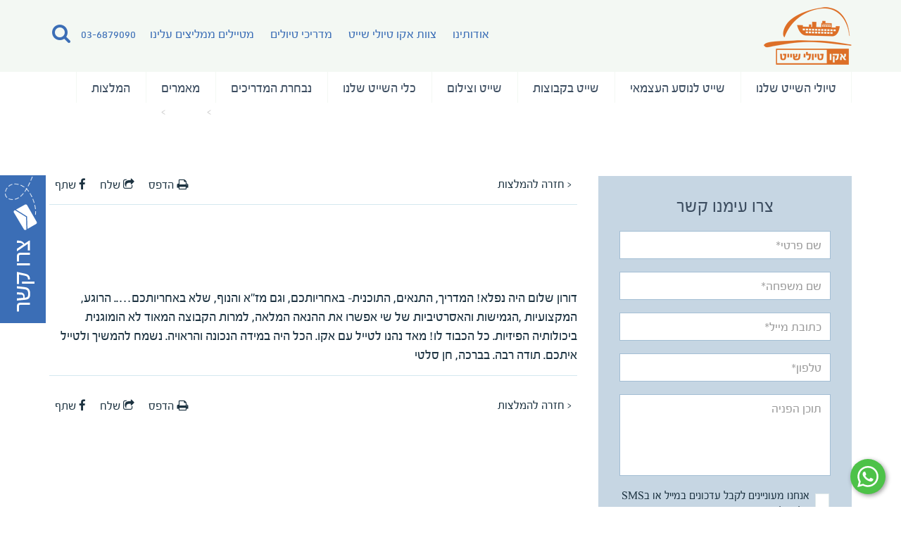

--- FILE ---
content_type: text/html; charset=UTF-8
request_url: http://cruise.eco.co.il/recomendation/%D7%94%D7%9E%D7%9C%D7%A6%D7%94-%D7%A2%D7%9C-%D7%94%D7%9E%D7%93%D7%A8%D7%99%D7%9A-%D7%A9%D7%99-%D7%98%D7%97%D7%A0%D7%90%D7%99/
body_size: 17224
content:
<!DOCTYPE html>
<html ng-app="webapp" class="no-js" dir="rtl" lang="he-IL">
<head>
	<meta charset="UTF-8" />
	<link rel="apple-touch-icon" sizes="57x57" href="http://cruise.eco.co.il/wp-content/themes/cruise/images/favicon/apple-icon-57x57.png">
	<link rel="apple-touch-icon" sizes="60x60" href="http://cruise.eco.co.il/wp-content/themes/cruise/images/favicon/apple-icon-60x60.png">
	<link rel="apple-touch-icon" sizes="72x72" href="http://cruise.eco.co.il/wp-content/themes/cruise/images/favicon/apple-icon-72x72.png">
	<link rel="apple-touch-icon" sizes="76x76" href="http://cruise.eco.co.il/wp-content/themes/cruise/images/favicon/apple-icon-76x76.png">
	<link rel="apple-touch-icon" sizes="114x114" href="http://cruise.eco.co.il/wp-content/themes/cruise/images/favicon/apple-icon-114x114.png">
	<link rel="apple-touch-icon" sizes="120x120" href="http://cruise.eco.co.il/wp-content/themes/cruise/images/favicon/apple-icon-120x120.png">
	<link rel="apple-touch-icon" sizes="144x144" href="http://cruise.eco.co.il/wp-content/themes/cruise/images/favicon/apple-icon-144x144.png">
	<link rel="apple-touch-icon" sizes="152x152" href="http://cruise.eco.co.il/wp-content/themes/cruise/images/favicon/apple-icon-152x152.png">
	<link rel="apple-touch-icon" sizes="180x180" href="http://cruise.eco.co.il/wp-content/themes/cruise/images/favicon/apple-icon-180x180.png">
	<link rel="icon" type="image/png" sizes="192x192"  href="http://cruise.eco.co.il/wp-content/themes/cruise/images/favicon/android-icon-192x192.png">
	<link rel="icon" type="image/png" sizes="32x32" href="http://cruise.eco.co.il/wp-content/themes/cruise/images/favicon/favicon-32x32.png">
	<link rel="icon" type="image/png" sizes="96x96" href="http://cruise.eco.co.il/wp-content/themes/cruise/images/favicon/favicon-96x96.png">
	<link rel="icon" type="image/png" sizes="16x16" href="http://cruise.eco.co.il/wp-content/themes/cruise/images/favicon/favicon-16x16.png">
	<link rel="manifest" href="http://cruise.eco.co.il/wp-content/themes/cruise/images/favicon/manifest.json">
	<meta name="msapplication-TileColor" content="#ffffff">
	<meta name="msapplication-TileImage" content="http://cruise.eco.co.il/wp-content/themes/cruise/images/favicon/ms-icon-144x144.png">
	<meta name="theme-color" content="#ffffff">
	<title>
		המלצה על המדריך שי טחנאי - אקו שייט	</title>
	<link rel="profile" href="http://gmpg.org/xfn/11" />
	<link rel="pingback" href="" />
	<meta property="og:image" content="http://cruise.eco.co.il/wp-content/themes/cruise/images/logo.png" />
	<!-- CSS -->
	<link rel="stylesheet" type="text/css" media="all" href="http://cruise.eco.co.il/wp-content/themes/cruise/css/bootstrap.min.css" />
	<link rel="stylesheet" type="text/css" media="all" href="http://cruise.eco.co.il/wp-content/themes/cruise/css/colorbox.css" />
	<link rel="stylesheet" type="text/css" media="all" href="http://cruise.eco.co.il/wp-content/themes/cruise/css/bootstrap-select.min.css" />
	<link rel="stylesheet" type="text/css" media="all" href="http://cruise.eco.co.il/wp-content/themes/cruise/style.css" />
	<link rel="stylesheet" type="text/css" media="print" href="http://cruise.eco.co.il/wp-content/themes/cruise/css/print.css">
	<!-- HTML5 shim and Respond.js IE8 support of HTML5 elements and media queries -->
	<!--[if lt IE 9]>
	<script src="https://oss.maxcdn.com/libs/html5shiv/3.7.0/html5shiv.js"></script>
	<script src="https://oss.maxcdn.com/libs/respond.js/1.3.0/respond.min.js"></script>
	<![endif]-->
	<meta name='robots' content='index, follow, max-image-preview:large, max-snippet:-1, max-video-preview:-1' />

	<!-- This site is optimized with the Yoast SEO plugin v26.7 - https://yoast.com/wordpress/plugins/seo/ -->
	<link rel="canonical" href="http://cruise.eco.co.il/recomendation/המלצה-על-המדריך-שי-טחנאי/" />
	<meta property="og:locale" content="he_IL" />
	<meta property="og:type" content="article" />
	<meta property="og:title" content="המלצה על המדריך שי טחנאי - אקו שייט" />
	<meta property="og:description" content="דורון שלום היה נפלא! המדריך, התנאים, התוכנית- באחריותכם, וגם מז&quot;א והנוף, שלא באחריותכם&#8230;.. הרוגע, המקצועיות ,הגמישות והאסרטיביות [&hellip;]" />
	<meta property="og:url" content="http://cruise.eco.co.il/recomendation/המלצה-על-המדריך-שי-טחנאי/" />
	<meta property="og:site_name" content="אקו שייט" />
	<meta name="twitter:card" content="summary_large_image" />
	<script type="application/ld+json" class="yoast-schema-graph">{"@context":"https://schema.org","@graph":[{"@type":"WebPage","@id":"http://cruise.eco.co.il/recomendation/%d7%94%d7%9e%d7%9c%d7%a6%d7%94-%d7%a2%d7%9c-%d7%94%d7%9e%d7%93%d7%a8%d7%99%d7%9a-%d7%a9%d7%99-%d7%98%d7%97%d7%a0%d7%90%d7%99/","url":"http://cruise.eco.co.il/recomendation/%d7%94%d7%9e%d7%9c%d7%a6%d7%94-%d7%a2%d7%9c-%d7%94%d7%9e%d7%93%d7%a8%d7%99%d7%9a-%d7%a9%d7%99-%d7%98%d7%97%d7%a0%d7%90%d7%99/","name":"המלצה על המדריך שי טחנאי - אקו שייט","isPartOf":{"@id":"http://cruise.eco.co.il/#website"},"datePublished":"2016-08-08T13:40:02+00:00","breadcrumb":{"@id":"http://cruise.eco.co.il/recomendation/%d7%94%d7%9e%d7%9c%d7%a6%d7%94-%d7%a2%d7%9c-%d7%94%d7%9e%d7%93%d7%a8%d7%99%d7%9a-%d7%a9%d7%99-%d7%98%d7%97%d7%a0%d7%90%d7%99/#breadcrumb"},"inLanguage":"he-IL","potentialAction":[{"@type":"ReadAction","target":["http://cruise.eco.co.il/recomendation/%d7%94%d7%9e%d7%9c%d7%a6%d7%94-%d7%a2%d7%9c-%d7%94%d7%9e%d7%93%d7%a8%d7%99%d7%9a-%d7%a9%d7%99-%d7%98%d7%97%d7%a0%d7%90%d7%99/"]}]},{"@type":"BreadcrumbList","@id":"http://cruise.eco.co.il/recomendation/%d7%94%d7%9e%d7%9c%d7%a6%d7%94-%d7%a2%d7%9c-%d7%94%d7%9e%d7%93%d7%a8%d7%99%d7%9a-%d7%a9%d7%99-%d7%98%d7%97%d7%a0%d7%90%d7%99/#breadcrumb","itemListElement":[{"@type":"ListItem","position":1,"name":"דף הבית","item":"http://cruise.eco.co.il/"},{"@type":"ListItem","position":2,"name":"המלצות","item":"https://cruise.eco.co.il/recomendation/"},{"@type":"ListItem","position":3,"name":"המלצה על המדריך שי טחנאי"}]},{"@type":"WebSite","@id":"http://cruise.eco.co.il/#website","url":"http://cruise.eco.co.il/","name":"אקו שייט","description":"טיולי שייט","potentialAction":[{"@type":"SearchAction","target":{"@type":"EntryPoint","urlTemplate":"http://cruise.eco.co.il/?s={search_term_string}"},"query-input":{"@type":"PropertyValueSpecification","valueRequired":true,"valueName":"search_term_string"}}],"inLanguage":"he-IL"}]}</script>
	<!-- / Yoast SEO plugin. -->


<link rel='dns-prefetch' href='//www.googletagmanager.com' />

<link rel="alternate" title="oEmbed (JSON)" type="application/json+oembed" href="http://cruise.eco.co.il/wp-json/oembed/1.0/embed?url=http%3A%2F%2Fcruise.eco.co.il%2Frecomendation%2F%25d7%2594%25d7%259e%25d7%259c%25d7%25a6%25d7%2594-%25d7%25a2%25d7%259c-%25d7%2594%25d7%259e%25d7%2593%25d7%25a8%25d7%2599%25d7%259a-%25d7%25a9%25d7%2599-%25d7%2598%25d7%2597%25d7%25a0%25d7%2590%25d7%2599%2F" />
<link rel="alternate" title="oEmbed (XML)" type="text/xml+oembed" href="http://cruise.eco.co.il/wp-json/oembed/1.0/embed?url=http%3A%2F%2Fcruise.eco.co.il%2Frecomendation%2F%25d7%2594%25d7%259e%25d7%259c%25d7%25a6%25d7%2594-%25d7%25a2%25d7%259c-%25d7%2594%25d7%259e%25d7%2593%25d7%25a8%25d7%2599%25d7%259a-%25d7%25a9%25d7%2599-%25d7%2598%25d7%2597%25d7%25a0%25d7%2590%25d7%2599%2F&#038;format=xml" />
<style id='wp-img-auto-sizes-contain-inline-css' type='text/css'>
img:is([sizes=auto i],[sizes^="auto," i]){contain-intrinsic-size:3000px 1500px}
/*# sourceURL=wp-img-auto-sizes-contain-inline-css */
</style>
<style id='wp-emoji-styles-inline-css' type='text/css'>

	img.wp-smiley, img.emoji {
		display: inline !important;
		border: none !important;
		box-shadow: none !important;
		height: 1em !important;
		width: 1em !important;
		margin: 0 0.07em !important;
		vertical-align: -0.1em !important;
		background: none !important;
		padding: 0 !important;
	}
/*# sourceURL=wp-emoji-styles-inline-css */
</style>
<style id='wp-block-library-inline-css' type='text/css'>
:root{--wp-block-synced-color:#7a00df;--wp-block-synced-color--rgb:122,0,223;--wp-bound-block-color:var(--wp-block-synced-color);--wp-editor-canvas-background:#ddd;--wp-admin-theme-color:#007cba;--wp-admin-theme-color--rgb:0,124,186;--wp-admin-theme-color-darker-10:#006ba1;--wp-admin-theme-color-darker-10--rgb:0,107,160.5;--wp-admin-theme-color-darker-20:#005a87;--wp-admin-theme-color-darker-20--rgb:0,90,135;--wp-admin-border-width-focus:2px}@media (min-resolution:192dpi){:root{--wp-admin-border-width-focus:1.5px}}.wp-element-button{cursor:pointer}:root .has-very-light-gray-background-color{background-color:#eee}:root .has-very-dark-gray-background-color{background-color:#313131}:root .has-very-light-gray-color{color:#eee}:root .has-very-dark-gray-color{color:#313131}:root .has-vivid-green-cyan-to-vivid-cyan-blue-gradient-background{background:linear-gradient(135deg,#00d084,#0693e3)}:root .has-purple-crush-gradient-background{background:linear-gradient(135deg,#34e2e4,#4721fb 50%,#ab1dfe)}:root .has-hazy-dawn-gradient-background{background:linear-gradient(135deg,#faaca8,#dad0ec)}:root .has-subdued-olive-gradient-background{background:linear-gradient(135deg,#fafae1,#67a671)}:root .has-atomic-cream-gradient-background{background:linear-gradient(135deg,#fdd79a,#004a59)}:root .has-nightshade-gradient-background{background:linear-gradient(135deg,#330968,#31cdcf)}:root .has-midnight-gradient-background{background:linear-gradient(135deg,#020381,#2874fc)}:root{--wp--preset--font-size--normal:16px;--wp--preset--font-size--huge:42px}.has-regular-font-size{font-size:1em}.has-larger-font-size{font-size:2.625em}.has-normal-font-size{font-size:var(--wp--preset--font-size--normal)}.has-huge-font-size{font-size:var(--wp--preset--font-size--huge)}.has-text-align-center{text-align:center}.has-text-align-left{text-align:left}.has-text-align-right{text-align:right}.has-fit-text{white-space:nowrap!important}#end-resizable-editor-section{display:none}.aligncenter{clear:both}.items-justified-left{justify-content:flex-start}.items-justified-center{justify-content:center}.items-justified-right{justify-content:flex-end}.items-justified-space-between{justify-content:space-between}.screen-reader-text{border:0;clip-path:inset(50%);height:1px;margin:-1px;overflow:hidden;padding:0;position:absolute;width:1px;word-wrap:normal!important}.screen-reader-text:focus{background-color:#ddd;clip-path:none;color:#444;display:block;font-size:1em;height:auto;left:5px;line-height:normal;padding:15px 23px 14px;text-decoration:none;top:5px;width:auto;z-index:100000}html :where(.has-border-color){border-style:solid}html :where([style*=border-top-color]){border-top-style:solid}html :where([style*=border-right-color]){border-right-style:solid}html :where([style*=border-bottom-color]){border-bottom-style:solid}html :where([style*=border-left-color]){border-left-style:solid}html :where([style*=border-width]){border-style:solid}html :where([style*=border-top-width]){border-top-style:solid}html :where([style*=border-right-width]){border-right-style:solid}html :where([style*=border-bottom-width]){border-bottom-style:solid}html :where([style*=border-left-width]){border-left-style:solid}html :where(img[class*=wp-image-]){height:auto;max-width:100%}:where(figure){margin:0 0 1em}html :where(.is-position-sticky){--wp-admin--admin-bar--position-offset:var(--wp-admin--admin-bar--height,0px)}@media screen and (max-width:600px){html :where(.is-position-sticky){--wp-admin--admin-bar--position-offset:0px}}

/*# sourceURL=wp-block-library-inline-css */
</style><style id='global-styles-inline-css' type='text/css'>
:root{--wp--preset--aspect-ratio--square: 1;--wp--preset--aspect-ratio--4-3: 4/3;--wp--preset--aspect-ratio--3-4: 3/4;--wp--preset--aspect-ratio--3-2: 3/2;--wp--preset--aspect-ratio--2-3: 2/3;--wp--preset--aspect-ratio--16-9: 16/9;--wp--preset--aspect-ratio--9-16: 9/16;--wp--preset--color--black: #000000;--wp--preset--color--cyan-bluish-gray: #abb8c3;--wp--preset--color--white: #ffffff;--wp--preset--color--pale-pink: #f78da7;--wp--preset--color--vivid-red: #cf2e2e;--wp--preset--color--luminous-vivid-orange: #ff6900;--wp--preset--color--luminous-vivid-amber: #fcb900;--wp--preset--color--light-green-cyan: #7bdcb5;--wp--preset--color--vivid-green-cyan: #00d084;--wp--preset--color--pale-cyan-blue: #8ed1fc;--wp--preset--color--vivid-cyan-blue: #0693e3;--wp--preset--color--vivid-purple: #9b51e0;--wp--preset--gradient--vivid-cyan-blue-to-vivid-purple: linear-gradient(135deg,rgb(6,147,227) 0%,rgb(155,81,224) 100%);--wp--preset--gradient--light-green-cyan-to-vivid-green-cyan: linear-gradient(135deg,rgb(122,220,180) 0%,rgb(0,208,130) 100%);--wp--preset--gradient--luminous-vivid-amber-to-luminous-vivid-orange: linear-gradient(135deg,rgb(252,185,0) 0%,rgb(255,105,0) 100%);--wp--preset--gradient--luminous-vivid-orange-to-vivid-red: linear-gradient(135deg,rgb(255,105,0) 0%,rgb(207,46,46) 100%);--wp--preset--gradient--very-light-gray-to-cyan-bluish-gray: linear-gradient(135deg,rgb(238,238,238) 0%,rgb(169,184,195) 100%);--wp--preset--gradient--cool-to-warm-spectrum: linear-gradient(135deg,rgb(74,234,220) 0%,rgb(151,120,209) 20%,rgb(207,42,186) 40%,rgb(238,44,130) 60%,rgb(251,105,98) 80%,rgb(254,248,76) 100%);--wp--preset--gradient--blush-light-purple: linear-gradient(135deg,rgb(255,206,236) 0%,rgb(152,150,240) 100%);--wp--preset--gradient--blush-bordeaux: linear-gradient(135deg,rgb(254,205,165) 0%,rgb(254,45,45) 50%,rgb(107,0,62) 100%);--wp--preset--gradient--luminous-dusk: linear-gradient(135deg,rgb(255,203,112) 0%,rgb(199,81,192) 50%,rgb(65,88,208) 100%);--wp--preset--gradient--pale-ocean: linear-gradient(135deg,rgb(255,245,203) 0%,rgb(182,227,212) 50%,rgb(51,167,181) 100%);--wp--preset--gradient--electric-grass: linear-gradient(135deg,rgb(202,248,128) 0%,rgb(113,206,126) 100%);--wp--preset--gradient--midnight: linear-gradient(135deg,rgb(2,3,129) 0%,rgb(40,116,252) 100%);--wp--preset--font-size--small: 13px;--wp--preset--font-size--medium: 20px;--wp--preset--font-size--large: 36px;--wp--preset--font-size--x-large: 42px;--wp--preset--spacing--20: 0.44rem;--wp--preset--spacing--30: 0.67rem;--wp--preset--spacing--40: 1rem;--wp--preset--spacing--50: 1.5rem;--wp--preset--spacing--60: 2.25rem;--wp--preset--spacing--70: 3.38rem;--wp--preset--spacing--80: 5.06rem;--wp--preset--shadow--natural: 6px 6px 9px rgba(0, 0, 0, 0.2);--wp--preset--shadow--deep: 12px 12px 50px rgba(0, 0, 0, 0.4);--wp--preset--shadow--sharp: 6px 6px 0px rgba(0, 0, 0, 0.2);--wp--preset--shadow--outlined: 6px 6px 0px -3px rgb(255, 255, 255), 6px 6px rgb(0, 0, 0);--wp--preset--shadow--crisp: 6px 6px 0px rgb(0, 0, 0);}:where(.is-layout-flex){gap: 0.5em;}:where(.is-layout-grid){gap: 0.5em;}body .is-layout-flex{display: flex;}.is-layout-flex{flex-wrap: wrap;align-items: center;}.is-layout-flex > :is(*, div){margin: 0;}body .is-layout-grid{display: grid;}.is-layout-grid > :is(*, div){margin: 0;}:where(.wp-block-columns.is-layout-flex){gap: 2em;}:where(.wp-block-columns.is-layout-grid){gap: 2em;}:where(.wp-block-post-template.is-layout-flex){gap: 1.25em;}:where(.wp-block-post-template.is-layout-grid){gap: 1.25em;}.has-black-color{color: var(--wp--preset--color--black) !important;}.has-cyan-bluish-gray-color{color: var(--wp--preset--color--cyan-bluish-gray) !important;}.has-white-color{color: var(--wp--preset--color--white) !important;}.has-pale-pink-color{color: var(--wp--preset--color--pale-pink) !important;}.has-vivid-red-color{color: var(--wp--preset--color--vivid-red) !important;}.has-luminous-vivid-orange-color{color: var(--wp--preset--color--luminous-vivid-orange) !important;}.has-luminous-vivid-amber-color{color: var(--wp--preset--color--luminous-vivid-amber) !important;}.has-light-green-cyan-color{color: var(--wp--preset--color--light-green-cyan) !important;}.has-vivid-green-cyan-color{color: var(--wp--preset--color--vivid-green-cyan) !important;}.has-pale-cyan-blue-color{color: var(--wp--preset--color--pale-cyan-blue) !important;}.has-vivid-cyan-blue-color{color: var(--wp--preset--color--vivid-cyan-blue) !important;}.has-vivid-purple-color{color: var(--wp--preset--color--vivid-purple) !important;}.has-black-background-color{background-color: var(--wp--preset--color--black) !important;}.has-cyan-bluish-gray-background-color{background-color: var(--wp--preset--color--cyan-bluish-gray) !important;}.has-white-background-color{background-color: var(--wp--preset--color--white) !important;}.has-pale-pink-background-color{background-color: var(--wp--preset--color--pale-pink) !important;}.has-vivid-red-background-color{background-color: var(--wp--preset--color--vivid-red) !important;}.has-luminous-vivid-orange-background-color{background-color: var(--wp--preset--color--luminous-vivid-orange) !important;}.has-luminous-vivid-amber-background-color{background-color: var(--wp--preset--color--luminous-vivid-amber) !important;}.has-light-green-cyan-background-color{background-color: var(--wp--preset--color--light-green-cyan) !important;}.has-vivid-green-cyan-background-color{background-color: var(--wp--preset--color--vivid-green-cyan) !important;}.has-pale-cyan-blue-background-color{background-color: var(--wp--preset--color--pale-cyan-blue) !important;}.has-vivid-cyan-blue-background-color{background-color: var(--wp--preset--color--vivid-cyan-blue) !important;}.has-vivid-purple-background-color{background-color: var(--wp--preset--color--vivid-purple) !important;}.has-black-border-color{border-color: var(--wp--preset--color--black) !important;}.has-cyan-bluish-gray-border-color{border-color: var(--wp--preset--color--cyan-bluish-gray) !important;}.has-white-border-color{border-color: var(--wp--preset--color--white) !important;}.has-pale-pink-border-color{border-color: var(--wp--preset--color--pale-pink) !important;}.has-vivid-red-border-color{border-color: var(--wp--preset--color--vivid-red) !important;}.has-luminous-vivid-orange-border-color{border-color: var(--wp--preset--color--luminous-vivid-orange) !important;}.has-luminous-vivid-amber-border-color{border-color: var(--wp--preset--color--luminous-vivid-amber) !important;}.has-light-green-cyan-border-color{border-color: var(--wp--preset--color--light-green-cyan) !important;}.has-vivid-green-cyan-border-color{border-color: var(--wp--preset--color--vivid-green-cyan) !important;}.has-pale-cyan-blue-border-color{border-color: var(--wp--preset--color--pale-cyan-blue) !important;}.has-vivid-cyan-blue-border-color{border-color: var(--wp--preset--color--vivid-cyan-blue) !important;}.has-vivid-purple-border-color{border-color: var(--wp--preset--color--vivid-purple) !important;}.has-vivid-cyan-blue-to-vivid-purple-gradient-background{background: var(--wp--preset--gradient--vivid-cyan-blue-to-vivid-purple) !important;}.has-light-green-cyan-to-vivid-green-cyan-gradient-background{background: var(--wp--preset--gradient--light-green-cyan-to-vivid-green-cyan) !important;}.has-luminous-vivid-amber-to-luminous-vivid-orange-gradient-background{background: var(--wp--preset--gradient--luminous-vivid-amber-to-luminous-vivid-orange) !important;}.has-luminous-vivid-orange-to-vivid-red-gradient-background{background: var(--wp--preset--gradient--luminous-vivid-orange-to-vivid-red) !important;}.has-very-light-gray-to-cyan-bluish-gray-gradient-background{background: var(--wp--preset--gradient--very-light-gray-to-cyan-bluish-gray) !important;}.has-cool-to-warm-spectrum-gradient-background{background: var(--wp--preset--gradient--cool-to-warm-spectrum) !important;}.has-blush-light-purple-gradient-background{background: var(--wp--preset--gradient--blush-light-purple) !important;}.has-blush-bordeaux-gradient-background{background: var(--wp--preset--gradient--blush-bordeaux) !important;}.has-luminous-dusk-gradient-background{background: var(--wp--preset--gradient--luminous-dusk) !important;}.has-pale-ocean-gradient-background{background: var(--wp--preset--gradient--pale-ocean) !important;}.has-electric-grass-gradient-background{background: var(--wp--preset--gradient--electric-grass) !important;}.has-midnight-gradient-background{background: var(--wp--preset--gradient--midnight) !important;}.has-small-font-size{font-size: var(--wp--preset--font-size--small) !important;}.has-medium-font-size{font-size: var(--wp--preset--font-size--medium) !important;}.has-large-font-size{font-size: var(--wp--preset--font-size--large) !important;}.has-x-large-font-size{font-size: var(--wp--preset--font-size--x-large) !important;}
/*# sourceURL=global-styles-inline-css */
</style>

<style id='classic-theme-styles-inline-css' type='text/css'>
/*! This file is auto-generated */
.wp-block-button__link{color:#fff;background-color:#32373c;border-radius:9999px;box-shadow:none;text-decoration:none;padding:calc(.667em + 2px) calc(1.333em + 2px);font-size:1.125em}.wp-block-file__button{background:#32373c;color:#fff;text-decoration:none}
/*# sourceURL=/wp-includes/css/classic-themes.min.css */
</style>
<link rel="https://api.w.org/" href="http://cruise.eco.co.il/wp-json/" /><link rel="EditURI" type="application/rsd+xml" title="RSD" href="http://cruise.eco.co.il/xmlrpc.php?rsd" />
<meta name="generator" content="WordPress 6.9" />
<link rel='shortlink' href='http://cruise.eco.co.il/?p=7675' />
<meta name="generator" content="Site Kit by Google 1.168.0" />
<!-- Google Tag Manager snippet added by Site Kit -->
<script type="text/javascript">
/* <![CDATA[ */

			( function( w, d, s, l, i ) {
				w[l] = w[l] || [];
				w[l].push( {'gtm.start': new Date().getTime(), event: 'gtm.js'} );
				var f = d.getElementsByTagName( s )[0],
					j = d.createElement( s ), dl = l != 'dataLayer' ? '&l=' + l : '';
				j.async = true;
				j.src = 'https://www.googletagmanager.com/gtm.js?id=' + i + dl;
				f.parentNode.insertBefore( j, f );
			} )( window, document, 'script', 'dataLayer', 'GTM-KWZP8WH' );
			
/* ]]> */
</script>

<!-- End Google Tag Manager snippet added by Site Kit -->
	<!-- Google Tag Manager -->
	<script>(function(w,d,s,l,i){w[l]=w[l]||[];w[l].push({'gtm.start':
	new Date().getTime(),event:'gtm.js'});var f=d.getElementsByTagName(s)[0],
	j=d.createElement(s),dl=l!='dataLayer'?'&l='+l:'';j.async=true;j.src=
	'https://www.googletagmanager.com/gtm.js?id='+i+dl;f.parentNode.insertBefore(j,f);
	})(window,document,'script','dataLayer','GTM-W4X3HM');</script>
	<!-- End Google Tag Manager -->
<!-- Meta Pixel Code -->
<script>
!function(f,b,e,v,n,t,s)
{if(f.fbq)return;n=f.fbq=function(){n.callMethod?
n.callMethod.apply(n,arguments):n.queue.push(arguments)};
if(!f._fbq)f._fbq=n;n.push=n;n.loaded=!0;n.version='2.0';
n.queue=[];t=b.createElement(e);t.async=!0;
t.src=v;s=b.getElementsByTagName(e)[0];
s.parentNode.insertBefore(t,s)}(window, document,'script',
'https://connect.facebook.net/en_US/fbevents.js');
fbq('init', '236561026204304');
fbq('track', 'PageView');
</script>
<noscript><img height="1" width="1" style="display:none"
src="https://www.facebook.com/tr?id=236561026204304&ev=PageView&noscript=1"
/></noscript>
<!-- End Meta Pixel Code -->
	<!-- DO NOT MODIFY -->
	<meta name="google-site-verification" content="AQOTGJCFliW_Z3xWEYtjNRUMy1CU4tVnHZ4VwMf4WP8" />
<meta name="generator" content="WP Rocket 3.20.2" data-wpr-features="wpr_preload_links wpr_desktop" /></head>
<body class="rtl wp-singular recomendations-template-default single single-recomendations postid-7675 wp-theme-cruise">
	<!-- Google Tag Manager (noscript) -->
	<noscript><iframe src="https://www.googletagmanager.com/ns.html?id=GTM-W4X3HM"
	height="0" width="0" style="display:none;visibility:hidden"></iframe></noscript>
	<!-- End Google Tag Manager (noscript) -->
	<div data-rocket-location-hash="390da3e7ba8a8353e56ad98be98d5b0e" class="header">
		<div data-rocket-location-hash="6005da2017e5fd3302f88d75d9af55c2" class="container">
			<div data-rocket-location-hash="8cf8b233c168af269a213b6e05d249f9" class="row">
				<div data-rocket-location-hash="774954cfd153738d4131970d8108c056" class="col-xs-12">
					<div data-rocket-location-hash="ca722c0fa35488ed8b185d1aa84c8a90" class="row">
						<div class="col-xs-3 pull-right logo">
														<a href="http://cruise.eco.co.il/">
								<img src="http://cruise.eco.co.il/wp-content/uploads/2016/11/eco-cruise-logo_website.png" alt="" data-no-lazy="1" />
							</a>
						</div>
						<div class="col-xs-9 pull-left social">
							<div class="col-xs-12 pull-left nopadding">
								<form role="search" method="get" id="searchform" class="searchform pull-left" action="http://cruise.eco.co.il/search/">
	<button type="submit" id="search-submit"></button>
	<input type="text" value="" placeholder="הזינו ערך חיפוש" name="q" id="header-search" />
</form>
									<a href="tel:03-6879090" class="pull-left">03-6879090</a>
								<ul class="top-menu pull-left"><li id="menu-item-3330" class="menu-item menu-item-type-post_type menu-item-object-page menu-item-3330"><a href="http://cruise.eco.co.il/%d7%90%d7%95%d7%93%d7%95%d7%aa%d7%99%d7%a0%d7%95/">אודותינו</a></li>
<li id="menu-item-3331" class="menu-item menu-item-type-post_type menu-item-object-page menu-item-3331"><a href="http://cruise.eco.co.il/%d7%94%d7%a6%d7%95%d7%95%d7%aa-%d7%a9%d7%9c%d7%a0%d7%95/">צוות אקו טיולי שייט</a></li>
<li id="menu-item-3332" class="menu-item menu-item-type-post_type menu-item-object-page menu-item-3332"><a href="http://cruise.eco.co.il/%d7%9e%d7%93%d7%a8%d7%99%d7%9b%d7%99%d7%9d/">מדריכי טיולים</a></li>
<li id="menu-item-3333" class="menu-item menu-item-type-post_type menu-item-object-page menu-item-3333"><a href="http://cruise.eco.co.il/%d7%9e%d7%a1%d7%a4%d7%a8%d7%99%d7%9d-%d7%a2%d7%9c%d7%99%d7%a0%d7%95/">מטיילים ממליצים עלינו</a></li>
</ul>							</div>
						</div>
					</div>
				</div>
			</div>
		</div>
	</div>
	<div data-rocket-location-hash="08d4d52b9a08c6207ee896e544f6b1bc" class="pattern">
		<div data-rocket-location-hash="0841f15ebf099eeaba6f2c7f735d0671" class="container">
			<div data-rocket-location-hash="a16031ece8200cbfb3c787ed565be6f2" class="row">
				<div data-rocket-location-hash="9c601e3c4d9043946864a4d328abfb2d" class="col-xs-12">
					<ul class="main-menu"><li id="menu-item-32" class="menu-item menu-item-type-post_type menu-item-object-page menu-item-32"><a href="http://cruise.eco.co.il/%d7%98%d7%99%d7%95%d7%9c%d7%99%d7%9d-%d7%9e%d7%90%d7%95%d7%a8%d7%92%d7%a0%d7%99%d7%9d/">טיולי השייט שלנו</a></li>
<li id="menu-item-9925" class="menu-item menu-item-type-taxonomy menu-item-object-trips-style menu-item-9925"><a href="http://cruise.eco.co.il/trips-style/%d7%98%d7%99%d7%95%d7%9c%d7%99-%d7%a9%d7%99%d7%99%d7%98-%d7%9c%d7%a0%d7%95%d7%a1%d7%a2-%d7%94%d7%a2%d7%a6%d7%9e%d7%90%d7%99/">שייט לנוסע העצמאי</a></li>
<li id="menu-item-9926" class="menu-item menu-item-type-taxonomy menu-item-object-trips-style menu-item-9926"><a href="http://cruise.eco.co.il/trips-style/%d7%98%d7%99%d7%95%d7%9c%d7%99-%d7%a9%d7%99%d7%99%d7%98-%d7%91%d7%a7%d7%91%d7%95%d7%a6%d7%95%d7%aa/">שייט בקבוצות</a></li>
<li id="menu-item-9927" class="menu-item menu-item-type-taxonomy menu-item-object-trips-style menu-item-9927"><a href="http://cruise.eco.co.il/trips-style/%d7%98%d7%99%d7%95%d7%9c%d7%99-%d7%a9%d7%99%d7%99%d7%98-%d7%95%d7%a6%d7%99%d7%9c%d7%95%d7%9d/">שייט וצילום</a></li>
<li id="menu-item-9689" class="menu-item menu-item-type-post_type menu-item-object-page menu-item-9689"><a href="http://cruise.eco.co.il/%d7%9b%d7%9c%d7%99-%d7%94%d7%a9%d7%99%d7%99%d7%98-%d7%a9%d7%9c%d7%a0%d7%95/">כלי השייט שלנו</a></li>
<li id="menu-item-9514" class="menu-item menu-item-type-post_type menu-item-object-page menu-item-9514"><a href="http://cruise.eco.co.il/%d7%9e%d7%93%d7%a8%d7%99%d7%9b%d7%99%d7%9d/">נבחרת המדריכים</a></li>
<li id="menu-item-9515" class="menu-item menu-item-type-post_type menu-item-object-page menu-item-9515"><a href="http://cruise.eco.co.il/%d7%9e%d7%90%d7%9e%d7%a8%d7%99%d7%9d-%d7%95%d7%9b%d7%aa%d7%91%d7%95%d7%aa/">מאמרים</a></li>
<li id="menu-item-9516" class="menu-item menu-item-type-post_type menu-item-object-page menu-item-9516"><a href="http://cruise.eco.co.il/%d7%94%d7%9e%d7%9c%d7%a6%d7%95%d7%aa-%d7%9e%d7%98%d7%99%d7%99%d7%9c%d7%99%d7%9d/">המלצות</a></li>
</ul>				</div>
			</div>
		</div>
	</div>
	<div data-rocket-location-hash="e4f45ca7fe01898d741433649750b446" class="side-float-contact">
		<p class="open-side-contact"></p>
		<div data-rocket-location-hash="45865ee9b7893b2baa83a41d518bf4e3" class="side-contact-form">
	<form action="" method="post" class="sidebar-contact-form">
		<input type="hidden" value="http://cruise.eco.co.il/recomendation/%D7%94%D7%9E%D7%9C%D7%A6%D7%94-%D7%A2%D7%9C-%D7%94%D7%9E%D7%93%D7%A8%D7%99%D7%9A-%D7%A9%D7%99-%D7%98%D7%97%D7%A0%D7%90%D7%99/" name="sent_from_page" />
		<input type="hidden" value="%D7%94%D7%9E%D7%9C%D7%A6%D7%94+%D7%A2%D7%9C+%D7%94%D7%9E%D7%93%D7%A8%D7%99%D7%9A+%D7%A9%D7%99+%D7%98%D7%97%D7%A0%D7%90%D7%99" name="page_name" />
		<div class="form-group">
			<input type="text" name="contact_first_name" class="form-control required" placeholder="שם פרטי*">
			<p class="error-msg">שדה חייב להכיל לפחות 2 תווים</p>
		</div>
		<div class="form-group">
			<input type="text" name="contact_last_name" class="form-control required" placeholder="שם משפחה*">
			<p class="error-msg">שדה חייב להכיל לפחות 2 תווים</p>
		</div>
		<div class="form-group">
			<input type="text" name="contact_email" class="form-control email required" placeholder='כתובת מייל*'>
			<p class="error-msg">כתובת דואר אלקטרוני לא תקינה</p>
		</div>
		<div class="form-group">
			<input type="text" name="contact_phone" class="form-control digits required" placeholder="טלפון*">
			<p class="error-msg">טלפון חייב להכיל לפחות 9 ספרות</p>
		</div>
		<div class="form-group">
			<textarea name="subject" name="contact_subject" class="form-control" cols="5" rows="4" placeholder="תוכן הפניה"></textarea>
		</div>
		<div class="form-group relative">
			<input class="checkbox pull-right" name="contact_sms" id="contact_sms_side" value="1" type="checkbox">
			<label for="contact_sms_side"></label>
			<p class="fake-lable"> אנחנו מעוניינים לקבל עדכונים במייל או בSMS על טיולים.</p>
		</div>
		<button type="submit" name="send_contact" class="btn btn-eco">שלח</button>
		<div class="clearfix"></div>
	</form>
</div>
	</div>
<div data-rocket-location-hash="92b1ca1d53ee7951b2baef7592e45f33" class="container info-center">
	<div data-rocket-location-hash="6befeb447f21776780aba789e248bfd4" class="row">
		<div class="col-xs-12">
			<ul class="breadcrumb">
				<li><a href="http://cruise.eco.co.il">עמוד הבית</a></li>
				<li><a href="http://cruise.eco.co.il/%d7%9e%d7%90%d7%9e%d7%a8%d7%99%d7%9d-%d7%95%d7%9b%d7%aa%d7%91%d7%95%d7%aa/">מאמרים</a></li>
				<li><a href="http://cruise.eco.co.il/%d7%94%d7%9e%d7%9c%d7%a6%d7%94-%d7%a2%d7%9c-%d7%94%d7%9e%d7%93%d7%a8%d7%99%d7%9a-%d7%a9%d7%99-%d7%98%d7%97%d7%a0%d7%90%d7%99/">המלצה על המדריך שי טחנאי</a></li>
			</ul>
		</div>

		<div class="col-xs-12">
			<h2> / המלצות</h2>
		</div>

		<div data-rocket-location-hash="b2f42415fe8355cf5fbbfa20f53fd85e" class="col-xs-4 pull-right">
			<div class="side-contact-form">
	<h2>צרו עימנו קשר</h2>
	<form action="" method="post" class="sidebar-contact-form test">
		<input type="hidden" value="http://cruise.eco.co.il/recomendation/%D7%94%D7%9E%D7%9C%D7%A6%D7%94-%D7%A2%D7%9C-%D7%94%D7%9E%D7%93%D7%A8%D7%99%D7%9A-%D7%A9%D7%99-%D7%98%D7%97%D7%A0%D7%90%D7%99/" name="sent_from_page" />
		<input type="hidden" value="%D7%94%D7%9E%D7%9C%D7%A6%D7%94+%D7%A2%D7%9C+%D7%94%D7%9E%D7%93%D7%A8%D7%99%D7%9A+%D7%A9%D7%99+%D7%98%D7%97%D7%A0%D7%90%D7%99" name="page_name" />
		<div class="form-group">
			<input type="text" name="contact_first_name" class="form-control required" placeholder="שם פרטי*">
			<p class="error-msg">שדה חייב להכיל לפחות 2 תווים</p>
		</div>
		<div class="form-group">
			<input type="text" name="contact_last_name" class="form-control required" placeholder="שם משפחה*">
			<p class="error-msg">שדה חייב להכיל לפחות 2 תווים</p>
		</div>
		<div class="form-group">
			<input type="text" name="contact_email" class="form-control email required" placeholder='כתובת מייל*'>
			<p class="error-msg">כתובת דואר אלקטרוני לא תקינה</p>
		</div>
		<div class="form-group">
			<input type="text" name="contact_phone" class="form-control digits required" placeholder="טלפון*">
			<p class="error-msg">טלפון חייב להכיל לפחות 9 ספרות</p>
		</div>
		<div class="form-group">
			<textarea name="subject" name="contact_subject" class="form-control" cols="5" rows="4" placeholder="תוכן הפניה"></textarea>
		</div>
		<div class="form-group relative">
			<input class="checkbox pull-right" name="contact_sms" id="contact_sms" value="1" type="checkbox">
			<label for="contact_sms"></label>
			<p class="fake-lable"> אנחנו מעוניינים לקבל עדכונים במייל או בSMS על טיולים.</p>
		</div>
		<button type="submit" name="send_contact" class="btn btn-eco">שלח</button>
		<div class="clearfix"></div>
	</form>
</div>
		</div>

		<div data-rocket-location-hash="117b5fc704ea3380a69d30f01c415464" class="col-xs-8">
			<div class="info-header">
				<a href="http://cruise.eco.co.il/%d7%94%d7%9e%d7%9c%d7%a6%d7%95%d7%aa-%d7%9e%d7%98%d7%99%d7%99%d7%9c%d7%99%d7%9d/" class="pull-right"> < חזרה להמלצות</a>
				<span class="pull-left">
					<a href="#" onclick="window.print();" class="icon"><i class="fa fa-print"></i> הדפס</a>
					<a href="mailto:?subject=ראיתי מאמר מעניין להמלצה על המדריך שי טחנאי&amp;body=http://cruise.eco.co.il?p=7675" class="icon"><i class="fa fa-share-square-o"></i> שלח</a>
					<a href="https://www.facebook.com/sharer/sharer.php?u=http://cruise.eco.co.il/%d7%94%d7%9e%d7%9c%d7%a6%d7%94-%d7%a2%d7%9c-%d7%94%d7%9e%d7%93%d7%a8%d7%99%d7%9a-%d7%a9%d7%99-%d7%98%d7%97%d7%a0%d7%90%d7%99/" target="_blank" class="popup icon"><i class="fa fa-facebook"></i> שתף</a>
				</span>
				<div class="clearfix"></div>
			</div>

			<hr />

			<div class="article-content">
				<h3>
					המלצה על המדריך שי טחנאי					<span>מאת חן סלטי</span>
				</h3>

				<div class="article-image">
									</div>
				
				דורון שלום
היה נפלא! המדריך, התנאים, התוכנית- באחריותכם, וגם מז&quot;א והנוף, שלא באחריותכם&#8230;..
הרוגע, המקצועיות ,הגמישות והאסרטיביות של שי אפשרו את ההנאה המלאה, למרות הקבוצה המאוד לא הומוגנית ביכולותיה הפיזיות. כל הכבוד לו!
מאד נהנו לטייל עם אקו. הכל היה במידה הנכונה והראויה.
נשמח להמשיך ולטייל איתכם.
תודה רבה.

בברכה,

חן סלטי			</div>

			<hr />

			<div class="info-header">
				<a href="http://cruise.eco.co.il/%d7%94%d7%9e%d7%9c%d7%a6%d7%95%d7%aa-%d7%9e%d7%98%d7%99%d7%99%d7%9c%d7%99%d7%9d/" class="pull-right"> < חזרה להמלצות</a>
				<span class="pull-left">
					<a href="#" onclick="window.print();" class="icon"><i class="fa fa-print"></i> הדפס</a>
					<a href="mailto:?subject=ראיתי מאמר מעניין להמלצה על המדריך שי טחנאי&amp;body=http://cruise.eco.co.il?p=7675" class="icon"><i class="fa fa-share-square-o"></i> שלח</a>
					<a href="https://www.facebook.com/sharer/sharer.php?u=http://cruise.eco.co.il/%d7%94%d7%9e%d7%9c%d7%a6%d7%94-%d7%a2%d7%9c-%d7%94%d7%9e%d7%93%d7%a8%d7%99%d7%9a-%d7%a9%d7%99-%d7%98%d7%97%d7%a0%d7%90%d7%99/" target="_blank" class="popup icon"><i class="fa fa-facebook"></i> שתף</a>
				</span>
				<div class="clearfix"></div>
			</div>
		</div>
	</div>
</div>
<div data-rocket-location-hash="757953df3bf14106b9856ad34416d53f" class="">
	<div data-rocket-location-hash="b176bd031cbe16275e7aa050e7fd4181" class="container padding-20 top-45">
		<div data-rocket-location-hash="585fca370276e9d5fe047e60a9723cac" class="row">
			<div class="col-xs-12">
				<h2 class="center" style="margin-bottom:20px;">טיולים נוספים שיכולים לעניין אתכם</h2>
			</div>
		</div>
		<div data-rocket-location-hash="72871746a3910c6bdb4473fc1e93bb77" class="row">
			<div class="col-xs-12 small-gutter">
							</div>
		</div>
	</div>
</div>
<section data-rocket-location-hash="11f41a52abb899dea6e67701db59ee9e" class="footer-a">
		<div data-rocket-location-hash="762d17daf866d52cd87ada1caa2a0faa" class="ad-slides">
			<div data-rocket-location-hash="3c50af706638fe101c0e0ff165b4437c" class="ad-slide animated fadeIn">
						<a href="https://cruise.eco.co.il/trip/%D7%A9%D7%99%D7%99%D7%98-%D7%91%D7%90%D7%99%D7%99-%D7%A1%D7%99%D7%99%D7%A9%D7%9C/">
							<div class="thubmnail-holder">
					<img src="http://cruise.eco.co.il/wp-content/uploads/2016/05/Seychelles-12-1920x440.jpg" alt="" />
									</div>
				<div class="slide-container container">
					<div class="slide-info" style="right: 50%;top: 30%;">
												<h2>
							טיול שייט בגן עדן – הפלגה וטיולים בשמורות הטבע הנדירות שבאיי סיישל						</h2>
												<div id="ribbon">
							<span id="content">בהדרכת טניה רמניק</span>
						</div>
												<div class="slide-sub-text">
														<span>11.4 | 9 ימים</span>
														<span class="slide-link-text">לפרטים והרשמה<img src="http://cruise.eco.co.il/wp-content/themes/cruise/images/icon_arrow_orange_long.png" alt="מידע נוסף" /></span>
													</div>
					</div>
				</div>
						</a>
					</div>
			<div data-rocket-location-hash="76826e2c7eb555a38a1aa950ed64afb9" class="ad-slide animated fadeIn">
						<a href="https://cruise.eco.co.il/trip/%D7%A9%D7%99%D7%99%D7%98-%D7%91%D7%90%D7%99%D7%A1%D7%9C%D7%A0%D7%93/">
							<div class="thubmnail-holder">
					<img src="http://cruise.eco.co.il/wp-content/uploads/2020/02/צילום-טלי-גפן-179-1920x440.jpg" alt="" />
									</div>
				<div class="slide-container container">
					<div class="slide-info" style="right: 30%;top: 50%;">
												<h2>
							טיול שייט מקיף איסלנד						</h2>
												<div id="ribbon">
							<span id="content">בהדרכת גיל יניב</span>
						</div>
												<div class="slide-sub-text">
														<span>5.6 | 12 ימים</span>
														<span class="slide-link-text">לפרטים והרשמה<img src="http://cruise.eco.co.il/wp-content/themes/cruise/images/icon_arrow_orange_long.png" alt="מידע נוסף" /></span>
													</div>
					</div>
				</div>
						</a>
					</div>
			<div data-rocket-location-hash="0c66047073794c9450493a46ba218bb1" class="ad-slide animated fadeIn">
						<a href="https://cruise.eco.co.il/trip/%D7%98%D7%99%D7%95%D7%9C-%D7%A9%D7%99%D7%99%D7%98-%D7%91%D7%A0%D7%94%D7%A8-%D7%94%D7%96%D7%9E%D7%91%D7%96%D7%99-%D7%95%D7%A1%D7%A4%D7%90%D7%A8%D7%99-%D7%91%D7%96%D7%99%D7%9E%D7%91%D7%91%D7%95%D7%90/">
							<div class="thubmnail-holder">
					<img src="http://cruise.eco.co.il/wp-content/uploads/2017/10/שייט-בנהר-הזמבזי-בדרך-למנה-3-1920x440.jpg" alt="" />
									</div>
				<div class="slide-container container">
					<div class="slide-info" style="right: 30%;top: 50%;">
												<h2>
							טיול שייט בנהר הזמבזי וספארי בזימבבואה						</h2>
												<div id="ribbon">
							<span id="content">בהדרכת טניה רמניק</span>
						</div>
												<div class="slide-sub-text">
														<span>7.7 | 14 ימים</span>
														<span class="slide-link-text">לפרטים והרשמה<img src="http://cruise.eco.co.il/wp-content/themes/cruise/images/icon_arrow_orange_long.png" alt="מידע נוסף" /></span>
													</div>
					</div>
				</div>
						</a>
					</div>
			<div data-rocket-location-hash="553a539f1d9713d5599ef1797392cbe6" class="ad-slide animated fadeIn">
						<a href="https://cruise.eco.co.il/trip/%D7%9B%D7%A9%D7%A2%D7%95%D7%A6%D7%9E%D7%95%D7%AA-%D7%94%D7%98%D7%91%D7%A2-%D7%A4%D7%95%D7%92%D7%A9%D7%95%D7%AA-%D7%9E%D7%92%D7%95%D7%95%D7%9F-%D7%AA%D7%A8%D7%91%D7%95%D7%99%D7%95%D7%AA/">
							<div class="thubmnail-holder">
					<img src="http://cruise.eco.co.il/wp-content/uploads/2019/02/תמונה-ראשית-לאתר-1908x440-1908x440.jpg" alt="" />
									</div>
				<div class="slide-container container">
					<div class="slide-info" style="right: 50%;top: 30%;">
												<h2>
							כשעוצמות הטבע פוגשות מגוון תרבויות						</h2>
												<div id="ribbon">
							<span id="content">לחוות את העולם מזווית חדשה</span>
						</div>
												<div class="slide-sub-text">
														<span>חוברת עם כל טיולי השייט שלנו</span>
														<span class="slide-link-text">לצפייה והורדה לחצו כאן<img src="http://cruise.eco.co.il/wp-content/themes/cruise/images/icon_arrow_orange_long.png" alt="מידע נוסף" /></span>
													</div>
					</div>
				</div>
						</a>
					</div>
		</div>
</section>
<div data-rocket-location-hash="2c99a1af1b1eaf18b8c3c779c430c725" class="footer">
	<div data-rocket-location-hash="66d50464901229605998eff975af2cbd" class="container padding-20 padding-bottom-20">
		<div data-rocket-location-hash="dfe3059d92c01241a7e14c47343543cc" class="row">
			<div class="col-md-3 col-sm-6 col-xs-12 pull-right">
				<h3 class="footer-title">צפו בערוץ היוטיוב שלנו</h3>
				<iframe width="100%" height="151" src="https://www.youtube.com/embed/ebF7ibPpWGc?rel=0&amp;controls=0&amp;showinfo=0" frameborder="0" allowfullscreen></iframe>
				<a class="footer-youtube-link" href="https://www.youtube.com/user/ecofieldtrips/videos">מעבר לערוץ לצפייה בסרטונים</a>
			</div>
			<div class="col-md-3 col-sm-6 col-xs-12 pull-right">
				<h3 class="footer-title">בקרו בעמוד הפייסבוק שלנו</h3>
				<div class="white-box">
					<div id="fb-root"></div>
					<script>(function(d, s, id) {
					  var js, fjs = d.getElementsByTagName(s)[0];
					  if (d.getElementById(id)) return;
					  js = d.createElement(s); js.id = id;
					  js.src = "//connect.facebook.net/en_US/sdk.js#xfbml=1&version=v2.3";
					  fjs.parentNode.insertBefore(js, fjs);
					}(document, 'script', 'facebook-jssdk'));</script>
					<div class="fb-page" data-href="https://www.facebook.com/Ecofieldtrips" data-hide-cover="false" data-show-facepile="true" data-show-posts="false"><div class="fb-xfbml-parse-ignore"><blockquote cite="https://www.facebook.com/Ecofieldtrips"><a href="https://www.facebook.com/Ecofieldtrips">Facebook</a></blockquote></div></div>
				</div>

				

				<div class="instaBoxCont row">
					<div class="col-sm-10 inspl-0 pull-right"><a class="footer-title" target="blank" href="https://www.instagram.com/ecoftrips?igsh=MTZpbGM4b2NycmNoMw=="> בקרו בעמוד האינסטגרם שלנו</a></div>
					<div class="col-sm-2 text-left pull-left"><img class="instaBoxinner" src="http://cruise.eco.co.il/wp-content/uploads/2024/06/instagram-2.png" title="instagram (2)"/></div>
				</div>
				
			</div>
			<div class="col-md-6 col-xs-12 pull-right">
				<h3 class="footer-title">יש לכם שאלה? פנו אלינו</h3>
				<form action="" method="post" class="footer-contact-form row small-gutter">
					<input type="hidden" value="http://cruise.eco.co.il/recomendation/%D7%94%D7%9E%D7%9C%D7%A6%D7%94-%D7%A2%D7%9C-%D7%94%D7%9E%D7%93%D7%A8%D7%99%D7%9A-%D7%A9%D7%99-%D7%98%D7%97%D7%A0%D7%90%D7%99/" name="sent_from_page" />
					<input type="hidden" value="%D7%94%D7%9E%D7%9C%D7%A6%D7%94+%D7%A2%D7%9C+%D7%94%D7%9E%D7%93%D7%A8%D7%99%D7%9A+%D7%A9%D7%99+%D7%98%D7%97%D7%A0%D7%90%D7%99" name="page_name" />
					<div class="col-xs-6 pull-right">
						<div class="form-group">
							<input type="text" name="contact_first_name" class="form-control required" placeholder="שם פרטי*">
							<p class="error-msg">שדה חייב להכיל לפחות 2 תווים</p>
						</div>
					</div>
					<div class="col-xs-6 pull-right">
						<div class="form-group">
							<input type="text" name="contact_last_name" class="form-control required" placeholder="שם משפחה*">
							<p class="error-msg">שדה חייב להכיל לפחות 2 תווים</p>
						</div>
					</div>
					<div class="col-xs-6 pull-right">
						<div class="form-group">
							<input type="text" name="contact_email" class="form-control email required" placeholder='כתובת מייל*'>
							<p class="error-msg">כתובת דואר אלקטרוני לא תקינה</p>
						</div>
					</div>
					<div class="col-xs-6 pull-right">
						<div class="form-group">
							<input type="text" name="contact_phone" class="form-control digits required" placeholder="טלפון*">
							<p class="error-msg">טלפון חייב להכיל לפחות 9 ספרות</p>
						</div>
					</div>
                    
					<div class="col-xs-12">
						<div class="form-group">
							<textarea name="subject" name="contact_subject" class="form-control" cols="5" rows="3" placeholder="תוכן הפניה"></textarea>
							<button type="submit" name="send_contact" class="btn btn-eco footer-submit">שלח</button>
						</div>
					</div>
                    
                    
					<div class="col-xs-12">
						<div class="form-group">
							<label class="square-checkbox">
								<input name="contact_sms" type="checkbox">
								<span style="color: #fff; font-weight: normal; position: relative;  top: -3px;">אנחנו מעוניינים לקבל עדכונים במייל או בsms על טיולים.</span>
							</label>
						</div>
					</div>                     
                    
					<div class="clearfix"></div>
				</form>
			</div>
		</div>
		<hr />
		<div data-rocket-location-hash="821af8a27769f892b996e6d6f8b60cca" class="row">
			<div class="col-sm-3 col-xs-12 pull-right">
				<h3 class="footer-title">הטיולים שלנו</h3>
				<ul class="footer-menu"><li id="menu-item-3112" class="menu-item menu-item-type-post_type menu-item-object-page menu-item-3112"><a href="http://cruise.eco.co.il/%d7%98%d7%99%d7%95%d7%9c%d7%99%d7%9d-%d7%9e%d7%90%d7%95%d7%a8%d7%92%d7%a0%d7%99%d7%9d/">טיולי השייט שלנו</a></li>
<li id="menu-item-9948" class="menu-item menu-item-type-taxonomy menu-item-object-trips-style menu-item-9948"><a href="http://cruise.eco.co.il/trips-style/%d7%98%d7%99%d7%95%d7%9c%d7%99-%d7%a9%d7%99%d7%99%d7%98-%d7%9c%d7%a0%d7%95%d7%a1%d7%a2-%d7%94%d7%a2%d7%a6%d7%9e%d7%90%d7%99/">שייט לנוסע העצמאי</a></li>
<li id="menu-item-9946" class="menu-item menu-item-type-taxonomy menu-item-object-trips-style menu-item-9946"><a href="http://cruise.eco.co.il/trips-style/%d7%98%d7%99%d7%95%d7%9c%d7%99-%d7%a9%d7%99%d7%99%d7%98-%d7%91%d7%a7%d7%91%d7%95%d7%a6%d7%95%d7%aa/">שייט בקבוצות</a></li>
<li id="menu-item-9947" class="menu-item menu-item-type-taxonomy menu-item-object-trips-style menu-item-9947"><a href="http://cruise.eco.co.il/trips-style/%d7%98%d7%99%d7%95%d7%9c%d7%99-%d7%a9%d7%99%d7%99%d7%98-%d7%95%d7%a6%d7%99%d7%9c%d7%95%d7%9d/">שייט וצילום</a></li>
<li id="menu-item-3118" class="menu-item menu-item-type-post_type menu-item-object-page menu-item-3118"><a href="http://cruise.eco.co.il/%d7%9b%d7%9c-%d7%94%d7%98%d7%99%d7%95%d7%9c%d7%99%d7%9d/">לוח כל הטיולים</a></li>
</ul>			</div>
			<div class="col-sm-3 col-xs-12 pull-right">
				<h3 class="footer-title">היעדים שלנו</h3>
				<ul class="footer-menu"><li id="menu-item-9949" class="menu-item menu-item-type-taxonomy menu-item-object-trips-locations menu-item-9949"><a href="http://cruise.eco.co.il/trips-locations/%d7%90%d7%a1%d7%99%d7%94-%d7%95%d7%94%d7%a4%d7%a1%d7%99%d7%a4%d7%99%d7%a7/">אסיה והפסיפיק</a></li>
<li id="menu-item-9950" class="menu-item menu-item-type-taxonomy menu-item-object-trips-locations menu-item-9950"><a href="http://cruise.eco.co.il/trips-locations/%d7%90%d7%99%d7%a8%d7%95%d7%a4%d7%94-%d7%95%d7%94%d7%9e%d7%96%d7%a8%d7%97-%d7%94%d7%aa%d7%99%d7%9b%d7%95%d7%9f/">אירופה והמזרח התיכון</a></li>
<li id="menu-item-9951" class="menu-item menu-item-type-taxonomy menu-item-object-trips-locations menu-item-9951"><a href="http://cruise.eco.co.il/trips-locations/%d7%90%d7%a4%d7%a8%d7%99%d7%a7%d7%94/">אפריקה</a></li>
<li id="menu-item-9952" class="menu-item menu-item-type-taxonomy menu-item-object-trips-locations menu-item-9952"><a href="http://cruise.eco.co.il/trips-locations/%d7%93%d7%a8%d7%95%d7%9d-%d7%90%d7%9e%d7%a8%d7%99%d7%a7%d7%94/">דרום אמריקה</a></li>
<li id="menu-item-9954" class="menu-item menu-item-type-taxonomy menu-item-object-trips-locations menu-item-9954"><a href="http://cruise.eco.co.il/trips-locations/%d7%94%d7%a7%d7%95%d7%98%d7%91-%d7%94%d7%a6%d7%a4%d7%95%d7%a0%d7%99-%d7%94%d7%90%d7%a8%d7%a7%d7%98%d7%99/">הקוטב הצפוני הארקטי</a></li>
<li id="menu-item-9955" class="menu-item menu-item-type-taxonomy menu-item-object-trips-locations menu-item-9955"><a href="http://cruise.eco.co.il/trips-locations/%d7%90%d7%a0%d7%98%d7%90%d7%a8%d7%a7%d7%98%d7%99%d7%a7%d7%94/">אנטארקטיקה</a></li>
</ul>			</div>
			<div class="col-sm-3 col-xs-12 pull-right">
				<h3 class="footer-title">אודות אקו טיולי שייט</h3>
				<ul class="footer-menu"><li id="menu-item-3335" class="menu-item menu-item-type-post_type menu-item-object-page menu-item-3335"><a href="http://cruise.eco.co.il/%d7%90%d7%95%d7%93%d7%95%d7%aa%d7%99%d7%a0%d7%95/">אודותינו</a></li>
<li id="menu-item-3336" class="menu-item menu-item-type-post_type menu-item-object-page menu-item-3336"><a href="http://cruise.eco.co.il/%d7%94%d7%a6%d7%95%d7%95%d7%aa-%d7%a9%d7%9c%d7%a0%d7%95/">צוות אקו טיולי שייט</a></li>
<li id="menu-item-3337" class="menu-item menu-item-type-post_type menu-item-object-page menu-item-3337"><a href="http://cruise.eco.co.il/%d7%9e%d7%93%d7%a8%d7%99%d7%9b%d7%99%d7%9d/">מדריכי טיולים</a></li>
<li id="menu-item-3338" class="menu-item menu-item-type-post_type menu-item-object-page menu-item-3338"><a href="http://cruise.eco.co.il/%d7%9e%d7%a1%d7%a4%d7%a8%d7%99%d7%9d-%d7%a2%d7%9c%d7%99%d7%a0%d7%95/">מטיילים ממליצים עלינו</a></li>
<li id="menu-item-9690" class="menu-item menu-item-type-post_type menu-item-object-page menu-item-9690"><a href="http://cruise.eco.co.il/%d7%9b%d7%9c%d7%99-%d7%94%d7%a9%d7%99%d7%99%d7%98-%d7%a9%d7%9c%d7%a0%d7%95/">כלי השייט שלנו</a></li>
<li id="menu-item-9642" class="menu-item menu-item-type-custom menu-item-object-custom menu-item-9642"><a target="_blank" href="https://www.eco.co.il">לאתר אקו טיולי שטח</a></li>
</ul>			</div>
			<div class="col-sm-3 col-xs-12 pull-right">
				<h3 class="footer-title">עוד</h3>
				<ul class="footer-menu"><li id="menu-item-3130" class="menu-item menu-item-type-post_type menu-item-object-page menu-item-3130"><a href="http://cruise.eco.co.il/%d7%9e%d7%90%d7%9e%d7%a8%d7%99%d7%9d-%d7%95%d7%9b%d7%aa%d7%91%d7%95%d7%aa/">מאמרים</a></li>
<li id="menu-item-3129" class="menu-item menu-item-type-post_type menu-item-object-page menu-item-3129"><a href="http://cruise.eco.co.il/%d7%94%d7%9e%d7%9c%d7%a6%d7%95%d7%aa-%d7%9e%d7%98%d7%99%d7%99%d7%9c%d7%99%d7%9d/">המלצות</a></li>
<li id="menu-item-2168" class="menu-item menu-item-type-post_type menu-item-object-page menu-item-2168"><a href="http://cruise.eco.co.il/%d7%aa%d7%a0%d7%90%d7%99%d7%9d-%d7%9b%d7%9c%d7%9c%d7%99%d7%99%d7%9d/">תנאים כלליים</a></li>
<li id="menu-item-11003" class="menu-item menu-item-type-post_type menu-item-object-page menu-item-11003"><a href="http://cruise.eco.co.il/%d7%9e%d7%93%d7%99%d7%a0%d7%99%d7%95%d7%aa-%d7%a4%d7%a8%d7%98%d7%99%d7%95%d7%aa/">מדיניות פרטיות</a></li>
<li id="menu-item-2167" class="menu-item menu-item-type-post_type menu-item-object-page menu-item-2167"><a href="http://cruise.eco.co.il/%d7%a6%d7%a8%d7%95-%d7%a7%d7%a9%d7%a8/">צרו קשר</a></li>
</ul>			</div>
		</div>
	</div>
</div>
<div data-rocket-location-hash="51fe2e5a1cb7bbbf280631d34d573644" class="pattern-footer">
	<div data-rocket-location-hash="d55b5c3fc4ecf5c4f147fc3016bdcf0b" class="container">
		<div class="row">
			<div class="col-md-9 footer-copyright">
				כל הזכויות שמורות לאקו טיולי שטח | טלפון 03-6879090 | פקס 03-6879099 | <a href="mailto:mail@eco.co.il" >מייל mail@eco.co.il</a> | כתובתנו המסגר 55, תל אביב			</div>
			<div class="col-md-3 pull-left footer-credit">
				עיצוב ופיתוח: <a href="http://beaverglobal.com/" target="blank"><img src="http://cruise.eco.co.il/wp-content/themes/cruise/images/beaver-eco.png" alt="ביבר גלובל פיתוח אתרים ופתרונות אינטרנט" /> ביבר גלובל</a>
			</div>
		</div>
	</div>
</div>
<div data-rocket-location-hash="9ad8067db77666f856c6c28c27bd41ce" id="floated_menu">
	<ul class="sub-menu" style="width:870px;">
		<div class="pull-right nopadding col-xs-8">
			<li id="menu-item-1242" class="sub-title menu-item menu-item-type-custom menu-item-object-custom menu-item-1242"><a href="#">לאן?</a></li>
<li id="menu-item-11115" class="menu-item menu-item-type-taxonomy menu-item-object-trips-locations menu-item-11115"><a href="http://cruise.eco.co.il/trips-locations/%d7%a4%d7%a1%d7%99%d7%a4%d7%99%d7%a7/">פסיפיק</a></li>
<li id="menu-item-9931" class="menu-item menu-item-type-taxonomy menu-item-object-trips-locations menu-item-9931"><a href="http://cruise.eco.co.il/trips-locations/%d7%90%d7%a0%d7%98%d7%90%d7%a8%d7%a7%d7%98%d7%99%d7%a7%d7%94/">אנטארקטיקה</a></li>
<li id="menu-item-9933" class="menu-item menu-item-type-taxonomy menu-item-object-trips-locations menu-item-9933"><a href="http://cruise.eco.co.il/trips-locations/%d7%90%d7%99%d7%99-%d7%a4%d7%95%d7%a7%d7%9c%d7%a0%d7%93/">איי פוקלנד</a></li>
<li id="menu-item-9934" class="menu-item menu-item-type-taxonomy menu-item-object-trips-locations menu-item-9934"><a href="http://cruise.eco.co.il/trips-locations/%d7%a9%d7%a4%d7%99%d7%a6%d7%91%d7%a8%d7%92%d7%9f/">שפיצברגן ואיי סבאלברד</a></li>
<li id="menu-item-9937" class="menu-item menu-item-type-taxonomy menu-item-object-trips-locations menu-item-9937"><a href="http://cruise.eco.co.il/trips-locations/%d7%92%d7%a8%d7%99%d7%a0%d7%9c%d7%a0%d7%93/">גרינלנד</a></li>
<li id="menu-item-10069" class="menu-item menu-item-type-custom menu-item-object-custom menu-item-10069"><a href="https://cruise.eco.co.il/trips-locations/%D7%90%D7%9C%D7%A1%D7%A7%D7%94/">אלסקה</a></li>
<li id="menu-item-9941" class="menu-item menu-item-type-taxonomy menu-item-object-trips-locations menu-item-9941"><a href="http://cruise.eco.co.il/trips-locations/%d7%a4%d7%95%d7%9c%d7%99%d7%a0%d7%96%d7%99%d7%94/">פולינזיה</a></li>
<li id="menu-item-9940" class="menu-item menu-item-type-taxonomy menu-item-object-trips-locations menu-item-9940"><a href="http://cruise.eco.co.il/trips-locations/%d7%a4%d7%99%d7%92%d7%99/">פיג'י וסמואה</a></li>
<li id="menu-item-11128" class="menu-item menu-item-type-taxonomy menu-item-object-trips-locations menu-item-11128"><a href="http://cruise.eco.co.il/trips-locations/%d7%99%d7%a4%d7%9f/">יפן</a></li>
<li id="menu-item-9932" class="menu-item menu-item-type-taxonomy menu-item-object-trips-locations menu-item-9932"><a href="http://cruise.eco.co.il/trips-locations/%d7%90%d7%99%d7%99-%d7%a1%d7%99%d7%99%d7%a9%d7%9c/">איי סיישל</a></li>
<li id="menu-item-11196" class="menu-item menu-item-type-taxonomy menu-item-object-trips-locations menu-item-11196"><a href="http://cruise.eco.co.il/trips-locations/%d7%94%d7%90%d7%99%d7%99%d7%9d-%d7%94%d7%a7%d7%a8%d7%99%d7%91%d7%99%d7%99%d7%9d-%d7%a6%d7%a4%d7%95%d7%9f-%d7%95%d7%9e%d7%a8%d7%9b%d7%96-%d7%90%d7%9e%d7%a8%d7%99%d7%a7%d7%94/">האיים הקריביים</a></li>
<li id="menu-item-10882" class="menu-item menu-item-type-custom menu-item-object-custom menu-item-10882"><a href="https://cruise.eco.co.il/trip/%D7%A9%D7%99%D7%99%D7%98-%D7%91%D7%A0%D7%94%D7%A8-%D7%94%D7%90%D7%9E%D7%96%D7%95%D7%A0%D7%A1-%D7%91%D7%94%D7%93%D7%A8%D7%9B%D7%AA-%D7%93%D7%A0%D7%93%D7%9F-%D7%91%D7%95%D7%9C%D7%95%D7%98%D7%99%D7%9F/">אמזונס</a></li>
<li id="menu-item-10096" class="menu-item menu-item-type-custom menu-item-object-custom menu-item-10096"><a href="https://cruise.eco.co.il/trip/%D7%A9%D7%99%D7%99%D7%98-%D7%95%D7%98%D7%99%D7%95%D7%9C-%D7%A2%D7%95%D7%9E%D7%A7-%D7%91%D7%90%D7%99%D7%99-%D7%9B%D7%A3-%D7%95%D7%A8%D7%93%D7%94/">כף ורדה</a></li>
<li id="menu-item-10348" class="menu-item menu-item-type-custom menu-item-object-custom menu-item-10348"><a href="https://cruise.eco.co.il/trip/%D7%98%D7%99%D7%95%D7%9C-%D7%A9%D7%99%D7%99%D7%98-%D7%91%D7%A0%D7%94%D7%A8-%D7%94%D7%96%D7%9E%D7%91%D7%96%D7%99-%D7%95%D7%A1%D7%A4%D7%90%D7%A8%D7%99-%D7%91%D7%96%D7%99%D7%9E%D7%91%D7%91%D7%95%D7%90/">שייט בנהר הזמבזי וספארי בזימבבואה</a></li>
<li id="menu-item-10828" class="menu-item menu-item-type-custom menu-item-object-custom menu-item-10828"><a href="https://cruise.eco.co.il/trip/%D7%98%D7%99%D7%95%D7%9C-%D7%A9%D7%99%D7%99%D7%98-%D7%91%D7%A7%D7%95%D7%A1%D7%98%D7%94-%D7%A8%D7%99%D7%A7%D7%94-%D7%95%D7%A4%D7%A0%D7%9E%D7%94/">קוסטה ריקה ופנמה</a></li>
<li id="menu-item-10483" class="menu-item menu-item-type-custom menu-item-object-custom menu-item-10483"><a href="https://cruise.eco.co.il/trip/%D7%A9%D7%99%D7%99%D7%98-%D7%A0%D7%94%D7%A8%D7%95%D7%AA/">שייט נהרות ברוסיה</a></li>
<li id="menu-item-10534" class="menu-item menu-item-type-custom menu-item-object-custom menu-item-10534"><a href="https://cruise.eco.co.il/trip/%D7%A9%D7%99%D7%99%D7%98-%D7%91%D7%90%D7%99%D7%A1%D7%9C%D7%A0%D7%93/">איסלנד</a></li>
<li id="menu-item-9942" class="menu-item menu-item-type-taxonomy menu-item-object-trips-locations menu-item-9942"><a href="http://cruise.eco.co.il/trips-locations/%d7%94%d7%99%d7%9d-%d7%94%d7%90%d7%93%d7%a8%d7%99%d7%90%d7%98%d7%99/">הים האדריאטי</a></li>
<li id="menu-item-10744" class="menu-item menu-item-type-custom menu-item-object-custom menu-item-10744"><a href="https://cruise.eco.co.il/trip/%D7%9B%D7%A9%D7%A2%D7%95%D7%A6%D7%9E%D7%95%D7%AA-%D7%94%D7%98%D7%91%D7%A2-%D7%A4%D7%95%D7%92%D7%A9%D7%95%D7%AA-%D7%9E%D7%92%D7%95%D7%95%D7%9F-%D7%AA%D7%A8%D7%91%D7%95%D7%99%D7%95%D7%AA/">לכל טיולי השייט שלנו</a></li>
		</div>
		<div class="pull-right nopadding col-xs-4">
			<li id="menu-item-1240" class="sub-title menu-item menu-item-type-custom menu-item-object-custom menu-item-1240"><a href="#">סוג השייט</a></li>
<li id="menu-item-9945" class="menu-item menu-item-type-taxonomy menu-item-object-trips-style menu-item-9945"><a href="http://cruise.eco.co.il/trips-style/%d7%98%d7%99%d7%95%d7%9c%d7%99-%d7%a9%d7%99%d7%99%d7%98-%d7%9c%d7%a0%d7%95%d7%a1%d7%a2-%d7%94%d7%a2%d7%a6%d7%9e%d7%90%d7%99/">שייט לנוסע העצמאי</a></li>
<li id="menu-item-9943" class="menu-item menu-item-type-taxonomy menu-item-object-trips-style menu-item-9943"><a href="http://cruise.eco.co.il/trips-style/%d7%98%d7%99%d7%95%d7%9c%d7%99-%d7%a9%d7%99%d7%99%d7%98-%d7%91%d7%a7%d7%91%d7%95%d7%a6%d7%95%d7%aa/">שייט בקבוצות</a></li>
<li id="menu-item-9944" class="menu-item menu-item-type-taxonomy menu-item-object-trips-style menu-item-9944"><a href="http://cruise.eco.co.il/trips-style/%d7%98%d7%99%d7%95%d7%9c%d7%99-%d7%a9%d7%99%d7%99%d7%98-%d7%95%d7%a6%d7%99%d7%9c%d7%95%d7%9d/">שייט וצילום</a></li>
		</div>
	</ul>
</div>
<div data-rocket-location-hash="f6ced554f6342de658a338560a696625" id="scrollup"></div>
<!-- JAVASCRIPTS -->
<script src="http://cruise.eco.co.il/wp-content/themes/cruise/js/jquery.min.js" type="text/javascript"></script>
<script src="http://cruise.eco.co.il/wp-content/themes/cruise/js/jquery-ui.min.js" type="text/javascript"></script>
<script src="http://cruise.eco.co.il/wp-content/themes/cruise/js/bootstrap.min.js" type="text/javascript"></script>
<script src="http://cruise.eco.co.il/wp-content/themes/cruise/js/jquery.validate.js" type="text/javascript"></script>
<script src="http://cruise.eco.co.il/wp-content/themes/cruise/js/angular.min.js" type="text/javascript"></script>
<script src="http://cruise.eco.co.il/wp-content/themes/cruise/js/jquery.colorbox-min.js" type="text/javascript"></script>
<script src="http://cruise.eco.co.il/wp-content/themes/cruise/js/bootstrap-select.min.js" type="text/javascript"></script>
<script src="http://cruise.eco.co.il/wp-content/themes/cruise/js/angular-bootstrap-select.js" type="text/javascript"></script>
<script src="http://cruise.eco.co.il/wp-content/themes/cruise/js/wookmark.min.js" type="text/javascript"></script>
<script src="http://cruise.eco.co.il/wp-content/themes/cruise/js/owl.carousel.min.js" type="text/javascript"></script>
<script src="http://cruise.eco.co.il/wp-content/themes/cruise/js/lightgallery-all.min.js" type="text/javascript"></script>
<script src="http://cruise.eco.co.il/wp-content/themes/cruise/js/jquery.cookie.js" type="text/javascript"></script>
<script src="http://cruise.eco.co.il/wp-content/themes/cruise/js/jquery.apps.js?v=1769395913" type="text/javascript"></script>
	<div data-rocket-location-hash="a098c9ff569778319c5542528dd68977" class="hidden">
		<div data-rocket-location-hash="8d11016c3c44c0ac3c854030d013619d" id="popup">
	<form action="" method="post" class="newsletter-popup" style="background: url('1474');">
		<div class="content-holder">
			<div class="form-group">
				<input type="text" id="email" placeholder="הזינו דואר אלקטרוני*" name="newsletter_email" class="form-control required email">
			</div>
			<button type="submit" name="send_newsletter" class="btn btn-yellow left-arrow col-xs-3">שלח</button>
		</div>
	</form>
</div>	</div>
	<script type="text/javascript">
		//$(document).ready(function() {
			//$.colorbox({
				//inline:true,
				//width:'98%',
				//maxWidth: '800px',
				//href:"#popup",
				//opacity: 0.2,
			//});
		//});
	</script>
<script type="speculationrules">
{"prefetch":[{"source":"document","where":{"and":[{"href_matches":"/*"},{"not":{"href_matches":["/wp-*.php","/wp-admin/*","/wp-content/uploads/*","/wp-content/*","/wp-content/plugins/*","/wp-content/themes/cruise/*","/*\\?(.+)"]}},{"not":{"selector_matches":"a[rel~=\"nofollow\"]"}},{"not":{"selector_matches":".no-prefetch, .no-prefetch a"}}]},"eagerness":"conservative"}]}
</script>
		<!-- Google Tag Manager (noscript) snippet added by Site Kit -->
		<noscript>
			<iframe src="https://www.googletagmanager.com/ns.html?id=GTM-KWZP8WH" height="0" width="0" style="display:none;visibility:hidden"></iframe>
		</noscript>
		<!-- End Google Tag Manager (noscript) snippet added by Site Kit -->
		<script type="text/javascript" id="rocket-browser-checker-js-after">
/* <![CDATA[ */
"use strict";var _createClass=function(){function defineProperties(target,props){for(var i=0;i<props.length;i++){var descriptor=props[i];descriptor.enumerable=descriptor.enumerable||!1,descriptor.configurable=!0,"value"in descriptor&&(descriptor.writable=!0),Object.defineProperty(target,descriptor.key,descriptor)}}return function(Constructor,protoProps,staticProps){return protoProps&&defineProperties(Constructor.prototype,protoProps),staticProps&&defineProperties(Constructor,staticProps),Constructor}}();function _classCallCheck(instance,Constructor){if(!(instance instanceof Constructor))throw new TypeError("Cannot call a class as a function")}var RocketBrowserCompatibilityChecker=function(){function RocketBrowserCompatibilityChecker(options){_classCallCheck(this,RocketBrowserCompatibilityChecker),this.passiveSupported=!1,this._checkPassiveOption(this),this.options=!!this.passiveSupported&&options}return _createClass(RocketBrowserCompatibilityChecker,[{key:"_checkPassiveOption",value:function(self){try{var options={get passive(){return!(self.passiveSupported=!0)}};window.addEventListener("test",null,options),window.removeEventListener("test",null,options)}catch(err){self.passiveSupported=!1}}},{key:"initRequestIdleCallback",value:function(){!1 in window&&(window.requestIdleCallback=function(cb){var start=Date.now();return setTimeout(function(){cb({didTimeout:!1,timeRemaining:function(){return Math.max(0,50-(Date.now()-start))}})},1)}),!1 in window&&(window.cancelIdleCallback=function(id){return clearTimeout(id)})}},{key:"isDataSaverModeOn",value:function(){return"connection"in navigator&&!0===navigator.connection.saveData}},{key:"supportsLinkPrefetch",value:function(){var elem=document.createElement("link");return elem.relList&&elem.relList.supports&&elem.relList.supports("prefetch")&&window.IntersectionObserver&&"isIntersecting"in IntersectionObserverEntry.prototype}},{key:"isSlowConnection",value:function(){return"connection"in navigator&&"effectiveType"in navigator.connection&&("2g"===navigator.connection.effectiveType||"slow-2g"===navigator.connection.effectiveType)}}]),RocketBrowserCompatibilityChecker}();
//# sourceURL=rocket-browser-checker-js-after
/* ]]> */
</script>
<script type="text/javascript" id="rocket-preload-links-js-extra">
/* <![CDATA[ */
var RocketPreloadLinksConfig = {"excludeUris":"/(?:.+/)?feed(?:/(?:.+/?)?)?$|/(?:.+/)?embed/|/(index.php/)?(.*)wp-json(/.*|$)|/refer/|/go/|/recommend/|/recommends/","usesTrailingSlash":"1","imageExt":"jpg|jpeg|gif|png|tiff|bmp|webp|avif|pdf|doc|docx|xls|xlsx|php","fileExt":"jpg|jpeg|gif|png|tiff|bmp|webp|avif|pdf|doc|docx|xls|xlsx|php|html|htm","siteUrl":"http://cruise.eco.co.il","onHoverDelay":"100","rateThrottle":"3"};
//# sourceURL=rocket-preload-links-js-extra
/* ]]> */
</script>
<script type="text/javascript" id="rocket-preload-links-js-after">
/* <![CDATA[ */
(function() {
"use strict";var r="function"==typeof Symbol&&"symbol"==typeof Symbol.iterator?function(e){return typeof e}:function(e){return e&&"function"==typeof Symbol&&e.constructor===Symbol&&e!==Symbol.prototype?"symbol":typeof e},e=function(){function i(e,t){for(var n=0;n<t.length;n++){var i=t[n];i.enumerable=i.enumerable||!1,i.configurable=!0,"value"in i&&(i.writable=!0),Object.defineProperty(e,i.key,i)}}return function(e,t,n){return t&&i(e.prototype,t),n&&i(e,n),e}}();function i(e,t){if(!(e instanceof t))throw new TypeError("Cannot call a class as a function")}var t=function(){function n(e,t){i(this,n),this.browser=e,this.config=t,this.options=this.browser.options,this.prefetched=new Set,this.eventTime=null,this.threshold=1111,this.numOnHover=0}return e(n,[{key:"init",value:function(){!this.browser.supportsLinkPrefetch()||this.browser.isDataSaverModeOn()||this.browser.isSlowConnection()||(this.regex={excludeUris:RegExp(this.config.excludeUris,"i"),images:RegExp(".("+this.config.imageExt+")$","i"),fileExt:RegExp(".("+this.config.fileExt+")$","i")},this._initListeners(this))}},{key:"_initListeners",value:function(e){-1<this.config.onHoverDelay&&document.addEventListener("mouseover",e.listener.bind(e),e.listenerOptions),document.addEventListener("mousedown",e.listener.bind(e),e.listenerOptions),document.addEventListener("touchstart",e.listener.bind(e),e.listenerOptions)}},{key:"listener",value:function(e){var t=e.target.closest("a"),n=this._prepareUrl(t);if(null!==n)switch(e.type){case"mousedown":case"touchstart":this._addPrefetchLink(n);break;case"mouseover":this._earlyPrefetch(t,n,"mouseout")}}},{key:"_earlyPrefetch",value:function(t,e,n){var i=this,r=setTimeout(function(){if(r=null,0===i.numOnHover)setTimeout(function(){return i.numOnHover=0},1e3);else if(i.numOnHover>i.config.rateThrottle)return;i.numOnHover++,i._addPrefetchLink(e)},this.config.onHoverDelay);t.addEventListener(n,function e(){t.removeEventListener(n,e,{passive:!0}),null!==r&&(clearTimeout(r),r=null)},{passive:!0})}},{key:"_addPrefetchLink",value:function(i){return this.prefetched.add(i.href),new Promise(function(e,t){var n=document.createElement("link");n.rel="prefetch",n.href=i.href,n.onload=e,n.onerror=t,document.head.appendChild(n)}).catch(function(){})}},{key:"_prepareUrl",value:function(e){if(null===e||"object"!==(void 0===e?"undefined":r(e))||!1 in e||-1===["http:","https:"].indexOf(e.protocol))return null;var t=e.href.substring(0,this.config.siteUrl.length),n=this._getPathname(e.href,t),i={original:e.href,protocol:e.protocol,origin:t,pathname:n,href:t+n};return this._isLinkOk(i)?i:null}},{key:"_getPathname",value:function(e,t){var n=t?e.substring(this.config.siteUrl.length):e;return n.startsWith("/")||(n="/"+n),this._shouldAddTrailingSlash(n)?n+"/":n}},{key:"_shouldAddTrailingSlash",value:function(e){return this.config.usesTrailingSlash&&!e.endsWith("/")&&!this.regex.fileExt.test(e)}},{key:"_isLinkOk",value:function(e){return null!==e&&"object"===(void 0===e?"undefined":r(e))&&(!this.prefetched.has(e.href)&&e.origin===this.config.siteUrl&&-1===e.href.indexOf("?")&&-1===e.href.indexOf("#")&&!this.regex.excludeUris.test(e.href)&&!this.regex.images.test(e.href))}}],[{key:"run",value:function(){"undefined"!=typeof RocketPreloadLinksConfig&&new n(new RocketBrowserCompatibilityChecker({capture:!0,passive:!0}),RocketPreloadLinksConfig).init()}}]),n}();t.run();
}());

//# sourceURL=rocket-preload-links-js-after
/* ]]> */
</script>
<!-- Start of Zoom Analytics Code -->
<script type="text/javascript">
var _zaVerSnippet=5,_zaq=_zaq||[];
(function() {
  var w=window,d=document;w.__za_api=function(a){_zaq.push(a);if(typeof __ZA!='undefined'&&typeof __ZA.sendActions!='undefined')__ZA.sendActions(a);};
  var e=d.createElement('script');e.type='text/javascript';e.async=true;e.src=('https:'==d.location.protocol?'https://d2xerlamkztbb1.cloudfront.net/':'http://wcdn.zoomanalytics.co/')+'19762254-96ac/5/widget.js';
  var ssc=d.getElementsByTagName('script')[0];ssc.parentNode.insertBefore(e,ssc);
})();
</script>
<!-- End of Zoom Analytics Code -->
<script>
(function(document, tag) {
    var script  = document.createElement(tag);
    var element = document.getElementsByTagName('body')[0];
    script.src = 'https://acsbap.com/api/app/assets/js/acsb.js'; script.async = true; script.defer = true;
    (typeof element === 'undefined' ? document.getElementsByTagName('html')[0] : element).appendChild(script);
    script.onload = function() {
        acsbJS.init({
            clientId          : 951,
            clientKey         : 'yt4WeLUII2DwRucfcJQk',
            wlbl              : 'Nagishly',
            statementLink     : '',
            feedbackLink      : '',
            showAllActions    : false,
            keyNavStrong      : false,
            hideMobile        : false,
            hideTrigger       : false,
            language          : 'he',
            focusInnerColor   : '#146ff8',
            focusOuterColor   : '#ff7216',
            leadColor         : '#146ff8',
            triggerColor      : '#146ff8',
            size              : 'big',
            position          : 'right',
            triggerRadius     : '50%',
            triggerPositionX  : 'right',
            triggerPositionY  : 'top',
            triggerIcon       : 'default',
            triggerSize       : 'big',
            triggerOffsetX    : 20,
            triggerOffsetY    : 125,
            usefulLinks       : {  },
            mobile            : {
                triggerSize       : 'small',
                triggerPositionX  : 'left',
                triggerPositionY  : 'top',
                triggerOffsetX    : 0,
                triggerOffsetY    : 185,
                triggerRadius     : '0'
            }
        });
    };
}(document, 'script'));
</script>

<!-- syncle.io -->
<script src="//cdn.syncle.io/628a45a6f7fd870649180c72/628a47ab6c2dca1d9909f992.js"></script>
<!-- /syncle.io -->


<!-- Accessibility -->
<script>
window.args = {
	sitekey   : 'ebbab20c1fe524be6bdac4ec1defac83',
	position  : 'Right',
	language  : 'HE',
	container : '',
	icon : '',
	access : 'https://vee-crm.com',
	styles : {
		primary_color: '#177fab',
		secondary_color: '#b586ff',
		background_color: '#f6f6f6',
		primary_text_color: '#636363',
		headers_text_color: '#105675',
		primary_font_size: 14,
		slider_left_color:  '#b586ff',
		slider_right_color:  '#177fab',
		icon_vertical_position: 'top',
		icon_offset_top: 100,
		icon_offset_bottom: 0,
		highlight_focus_color: '#177fab',
		toggler_icon_color: '#ffffff',
	},
	links : {
		acc_policy: '',
		additional_link: 'https://vee.co.il/pricing/'
	},
	options : {
		open: false,
		aaa: false,
		hide_tablet: false,
		hide_mobile: false,
		button_size_tablet: 44,
		button_size_mobile: 34,
		position_tablet: 'Right',
		position_mobile: 'Right',
		icon_vertical_position_tablet: 'top',
		icon_vertical_position_mobile: 'top',
		icon_offset_top_tablet: 100,
		icon_offset_bottom_tablet: 0,
		icon_offset_top_mobile: 100,
		icon_offset_bottom_mobile: 0,
		keyboard_shortcut: true,
		hide_purchase_link: false,
		display_checkmark_icon: false,
		active_toggler_color: '#118f38'
	},
	exclude : []
};

(function(doc, head, body){
	var embed = doc.createElement('script');
	embed.src = window.args['access'] + '/js/';
	embed.defer = true;
	embed.crossOrigin = 'anonymous';
	embed.setAttribute('data-cfasync', true );
	body? body.appendChild(embed) : head.appendChild(embed);
})(document, document.head, document.body);
</script>



<script>var rocket_beacon_data = {"ajax_url":"http:\/\/cruise.eco.co.il\/wp-admin\/admin-ajax.php","nonce":"1d49a58dc5","url":"http:\/\/cruise.eco.co.il\/recomendation\/%D7%94%D7%9E%D7%9C%D7%A6%D7%94-%D7%A2%D7%9C-%D7%94%D7%9E%D7%93%D7%A8%D7%99%D7%9A-%D7%A9%D7%99-%D7%98%D7%97%D7%A0%D7%90%D7%99","is_mobile":false,"width_threshold":1600,"height_threshold":700,"delay":500,"debug":null,"status":{"atf":true,"lrc":true,"preconnect_external_domain":true},"elements":"img, video, picture, p, main, div, li, svg, section, header, span","lrc_threshold":1800,"preconnect_external_domain_elements":["link","script","iframe"],"preconnect_external_domain_exclusions":["static.cloudflareinsights.com","rel=\"profile\"","rel=\"preconnect\"","rel=\"dns-prefetch\"","rel=\"icon\""]}</script><script data-name="wpr-wpr-beacon" src='http://cruise.eco.co.il/wp-content/plugins/wp-rocket/assets/js/wpr-beacon.min.js' async></script></body>
</html>
<!-- This website is like a Rocket, isn't it? Performance optimized by WP Rocket. Learn more: https://wp-rocket.me -->

--- FILE ---
content_type: text/css; charset=UTF-8
request_url: http://cruise.eco.co.il/wp-content/themes/cruise/style.css
body_size: 20020
content:
/*
Theme Name: Cruise
Theme URI: http://www.beaverglobal.com
Description: פיתוח תבנית עבור Eco.
Author: BeaverGlobal.Com By Rafael Mor & Matan Amos
Version: 1.0
License: GNU General Public License
License URI: license.txt
Tags: tours, green, blue
*/
@media (min-width: 1200px) {
	.container {
		width: 1170px;
	}
}
@font-face {
	font-family: 'reforma';
	src: url('fonts/FbReforma-Mediumwebfont.eot');
	src: url('fonts/FbReforma-Mediumwebfont.eot?#iefix') format('embedded-opentype'), url('fonts/FbReforma-Mediumwebfont.svg#fbreformamedium') format('svg'), url('fonts/FbReforma-Mediumwebfont.ttf') format('truetype');
	font-weight: 500;
	font-style: normal;
}
@font-face {
	font-family: 'reforma';
	src: url('fonts/fbreformaen-regular-webfont.eot');
	src: url('fonts/fbreformaen-regular-webfont.eot?#iefix') format('embedded-opentype'), url('fonts/fbreformaen-regular-webfont.svg#fb_reformaregular') format('svg'), url('fonts/fbreformaen-regular-webfont.ttf') format('truetype');
	font-weight: normal;
	font-style: normal;
}
/* OWL */
/*
 *  Owl Carousel - Animate Plugin
 */
.owl-carousel .animated {
	-webkit-animation-duration: 1000ms;
	animation-duration: 1000ms;
	-webkit-animation-fill-mode: both;
	animation-fill-mode: both;
}
.owl-carousel .owl-animated-in {
	z-index: 0;
}
.owl-carousel .owl-animated-out {
	z-index: 1;
}
.owl-carousel .fadeOut {
	-webkit-animation-name: fadeOut;
	animation-name: fadeOut;
}
@-webkit-keyframes fadeOut {
	0% {
		opacity: 1;
	}
	100% {
		opacity: 0;
	}
}
@keyframes fadeOut {
	0% {
		opacity: 1;
	}
	100% {
		opacity: 0;
	}
}
/*
 * 	Owl Carousel - Auto Height Plugin
 */
.owl-height {
	-webkit-transition: height 500ms ease-in-out;
	transition: height 500ms ease-in-out;
}
/*
 *  Core Owl Carousel CSS File
 */
.owl-carousel {
	display: none;
	width: 100%;
	-webkit-tap-highlight-color: transparent;
	/* position relative and z-index fix webkit rendering fonts issue */
	position: relative;
	z-index: 1;
}
.owl-carousel .owl-stage {
	position: relative;
	-ms-touch-action: pan-Y;
}
.owl-carousel .owl-stage:after {
	content: ".";
	display: block;
	clear: both;
	visibility: hidden;
	line-height: 0;
	height: 0;
}
.owl-carousel .owl-stage-outer {
	position: relative;
	overflow: hidden;
	/* fix for flashing background */
	-webkit-transform: translate3d(0px, 0px, 0px);
}
.owl-carousel .owl-controls .owl-nav .owl-prev,
.owl-carousel .owl-controls .owl-nav .owl-next,
.owl-carousel .owl-controls .owl-dot {
	cursor: pointer;
	cursor: hand;
	-webkit-user-select: none;
	-moz-user-select: none;
	-ms-user-select: none;
	user-select: none;
}
.owl-carousel.owl-loaded {
	display: block;
}
.owl-carousel.owl-loading {
	opacity: 0;
	display: block;
}
.owl-carousel.owl-hidden {
	opacity: 0;
}
.owl-carousel .owl-refresh .owl-item {
	display: none;
}
.owl-carousel .owl-item {
	position: relative;
	min-height: 1px;
	float: left;
	-webkit-backface-visibility: hidden;
	-webkit-tap-highlight-color: transparent;
	-webkit-touch-callout: none;
	-webkit-user-select: none;
	-moz-user-select: none;
	-ms-user-select: none;
	user-select: none;
}
.owl-carousel .owl-item img {
	display: block;
	width: 100%;
	height: auto;
	-webkit-transform-style: preserve-3d;
}
.owl-carousel.owl-text-select-on .owl-item {
	-webkit-user-select: auto;
	-moz-user-select: auto;
	-ms-user-select: auto;
	user-select: auto;
}
.owl-carousel .owl-grab {
	cursor: move;
	cursor: -webkit-grab;
	cursor: -o-grab;
	cursor: -ms-grab;
	cursor: grab;
}
.owl-carousel.owl-rtl {
	direction: rtl;
}
.owl-carousel.owl-rtl .owl-item {
	float: right;
}
/* No Js */
.no-js .owl-carousel {
	display: block;
}
/*
 * 	Owl Carousel - Lazy Load Plugin
 */
.owl-carousel .owl-item .owl-lazy {
	opacity: 0;
	-webkit-transition: opacity 400ms ease;
	transition: opacity 400ms ease;
}
.owl-carousel .owl-item img {
	-webkit-transform-style: preserve-3d;
	transform-style: preserve-3d;
}
/*
 * 	Owl Carousel - Video Plugin
 */
.owl-carousel .owl-video-wrapper {
	position: relative;
	height: 100%;
	background: #000;
}
.owl-carousel .owl-video-play-icon {
	position: absolute;
	height: 80px;
	width: 80px;
	left: 50%;
	top: 50%;
	margin-left: -40px;
	margin-top: -40px;
	background: url("owl.video.play.png") no-repeat;
	cursor: pointer;
	z-index: 1;
	-webkit-backface-visibility: hidden;
	-webkit-transition: scale 100ms ease;
	transition: scale 100ms ease;
}
.owl-carousel .owl-video-play-icon:hover {
	-webkit-transition: scale(1.3, 1.3);
	transition: scale(1.3, 1.3);
}
.owl-carousel .owl-video-playing .owl-video-tn,
.owl-carousel .owl-video-playing .owl-video-play-icon {
	display: none;
}
.owl-carousel .owl-video-tn {
	opacity: 0;
	height: 100%;
	background-position: center center;
	background-repeat: no-repeat;
	background-size: contain;
	-webkit-transition: opacity 400ms ease;
	transition: opacity 400ms ease;
}
.owl-carousel .owl-video-frame {
	position: relative;
	z-index: 1;
}
/* RESET */
body {
	font-size: 15px;
}
select,
input,
textarea {
	border-radius: 0;
	outline: none;
}
.btn,
.btn:focus {
	outline: none;
}
a {
	color: #2497ff;
	outline: none;
}
a:focus {
	outline: none;
}
a:hover {
	color: #000;
	outline: none;
}
h1,
h2,
h3,
h4,
h5 {
	margin-top: 10px;
	margin-bottom: 0;
	font-family: 'reforma', Arial, sans-serif;
	color: #fff;
	font-weight: normal;
}
h2,
.h2 {
	font-size: 36px;
}
body {
	background: #fff;
	font-family: 'reforma', Arial, sans-serif;
}
body:lang(en) {
	font-family: Arial, 'reforma', sans-serif;
	font-size: 120%;
}
.required.error, .required.error.checkbox + label {
	border: 1px solid red;
}
* {
	-webkit-transition: all .3s ease;
	transition: all .3s ease;
}
.pattern {
	width: 100%;
	background: url("images/pattern.png");
}
.header {
	background-color: #F3F8F3;
	padding: 15px 0;
	direction: rtl;
}
.header + .pattern {
	background: #fff;
}
.inner-page {
	font-size: 18px;
}
/* Validetion */
p.error-msg {
	opacity: 0;
	font-size: 12px !important;
	color: red !important;
	position: absolute;
	bottom: -18px;
	margin: 0 !important;
	padding: 0 !important;
}
.form-control.error:focus,
.form-control.error {
	border: 1px solid red !important;
}
.form-control.error:focus + .error-msg,
.form-control.error + .error-msg {
	opacity: 1;
}
/* TOP MENU */
.social {
	padding: 21px 15px;
}
.social a {
	padding: 5px 10px;
	display: inline-block;
	vertical-align: middle;
	font-size: 18px;
	color: #3b6eb6;
}
.social a:hover {
	color: #3c4d60;
}
.top-menu {
	list-style: none;
	padding: 0;
	margin: 0;
}
.top-menu li {
	display: inline-block;
}
.footer-contact-form .form-control::-moz-placeholder {
	color: #fff;
	opacity: 1;
}
.footer-contact-form .form-control::-webkit-input-placeholder {
	color: #fff;
	opacity: 1;
}
/* ANIMATIONS */
.animated {
	-webkit-animation-duration: 1s;
	animation-duration: 1s;
	-webkit-animation-fill-mode: both;
	animation-fill-mode: both;
}
.animated.infinite {
	-webkit-animation-iteration-count: infinite;
	animation-iteration-count: infinite;
}
.animated.hinge {
	-webkit-animation-duration: 2s;
	animation-duration: 2s;
}
@-webkit-keyframes fadeIn {
	from {
		opacity: 0;
	}
	to {
		opacity: 1;
	}
}
@keyframes fadeIn {
	from {
		opacity: 0;
	}
	to {
		opacity: 1;
	}
}
.fadeIn {
	-webkit-animation-name: fadeIn;
	animation-name: fadeIn;
}
.ship-rooms div {
	min-height: 71px;
}

.ship-date-col.odds .col-xs-1{
	min-height:105px;
}

.rooms-table {
	border: 2px solid #c6d6e3;
}
.ship-date-col {
	border-bottom: 2px solid #c6d6e3;
}
.trip-page .ship-date-col a.small-arrow-orange {
	height: 100%;
}
.room-cols div {
	border-left: 2px solid #c6d6e3;
}
.ship-date-col:last-child {
	border-bottom: 0px;
}
.prices {
	font-size: 23px;
}
.ship-date-col.odds {
	background: #f3f8f3;
}
.ship-date-col.odds:nth-child(even) {
	background: #f2f3f2;
}
span.clearfix {
	display: block;
	clear: both;
}
.more-info-link {
	color: #fff;
	font-size: 20px;
	width: 100%;
	border-radius: 0;
	text-align: right;
	background: url(images/icon_arrow_white_left_short.png) no-repeat 5% 50% #2497ff;
	display: inline-block;
	margin-bottom: 0;
	font-weight: normal;
	border: 1px solid transparent;
	padding: 6px 12px 6px 45px;
	line-height: 1.428571429;
}
.rooms-table-title {
	font-size: 19px;
	text-align: center;
	background: #2497ff;
	color: #fff;
	height: 69px !important;
	min-height: 69px !important;
	padding: 21px 0;
}
/* MAIN MENU */
.main-menu {
	width: 100%;
	margin: 0 0 0 0;
	padding: 0;
	list-style: none;
}
.main-menu li {
	float: right;
	position: relative;
}
.main-menu > li:after {
	background-color: #F3F8F3;
	content: "";
	position: absolute;
	left: 0;
	top: 0;
	height: 100%;
	width: 1px;
}
.main-menu > li:first-child:before {
	background-color: #F3F8F3;
	content: "";
	position: absolute;
	right: 0;
	top: 0;
	height: 100%;
	width: 1px;
}
.main-menu > li.search-trip:before {
	display: none;
	border: 0;
}
.main-menu li > a {
	display: block;
	font-size: 19px;
	color: #3c4d60;
	padding: 10px 22px 7px;
}
.main-menu li > a:hover {
	color: #3b6eb6;
}
.main-menu li.search-trip a {
	background-color: #2497ff;
	font-size: 20px;
	font-weight: 500;
	color: #fff;
}
.main-menu li.search-trip a:hover {
	background-color: #0085fd;
}
.main-menu li.all-trips {
	float: left;
}
/* sub menu */
.main-menu li:hover ul.sub-menu {
	display: block;
}
.main-menu li ul.sub-menu {
	display: none;
	position: absolute;
	right: 0;
	top: 55px;
	z-index: 99999999;
	list-style: none;
	margin: 0;
	padding: 20px;
	width: 300px;
	background-color: rgba(60, 77, 96, 0.9);
}
.main-menu li ul.sub-menu li a {
	text-align: right;
	direction: rtl;
	margin: 5px 15px;
	border-bottom: 1px solid rgba(255, 255, 255, 0.1);
	padding: 0 0 5px 0;
	color: #fff;
	font-size: 19px;
	min-height: 37px;
}
.main-menu li ul.sub-menu li:hover a {
	border-bottom: 3px solid #2497ff;
}
.main-menu li ul.sub-menu .col-xs-8 li {
	width: 50%;
}
.main-menu li ul.sub-menu li.sub-title {
	background: transparent;
	width: 100%;
}
.main-menu li ul.sub-menu li.sub-title a {
	display: block;
	position: relative;
	border-bottom: 0 solid transparent;
	margin: 0;
	color: #fff;
	padding: 5px 13px 5px 20px;
	font-size: 36px;
}
.main-menu li ul.sub-menu:after {
	position: absolute;
	top: -15px;
	right: 70px;
	width: 0;
	height: 0;
	border-left: 15px solid transparent;
	border-right: 15px solid transparent;
	border-bottom: 15px solid rgba(61, 84, 84, 0.95);
	content: "";
}
.main-menu li ul.sub-menu:before {
	position: absolute;
	top: -10px;
	right: 0;
	width: 100%;
	height: 10px;
	content: "";
}
.main-menu li ul.sub-menu li {
	width: 100%;
}
/* header search */
.header .phone {
	font-size: 27px;
	font-weight: 400;
	padding: 3px 15px;
	line-height: 27px;
}
.col-xs-4.search {
	width: 28%;
	padding-right: 0;
}
.searchform {
	position: relative;
}
#searchform:hover #header-search,
#header-search:focus {
	width: auto;
	padding: 0 5px 0 40px;
}
#header-search {
	background-color: transparent;
	border-bottom: 3px solid #3b6eb6;
	border-top: 0;
	border-right: 0;
	font-size: 18px;
	color: #3b6eb6;
	width: 35px;
	height: 36px;
	padding: 0 5px 0 20px;
}
.header .code-search {
	margin-right: -2px;
	background-color: #fff;
	border: 1px solid #d4e8ef;
	width: 100%;
	border-radius: 0;
	height: 36px;
	padding: 5px 10px;
	position: relative;
}
#search-submit:focus,
#search-submit {
	background-color: #F3F8F3;
	border: 0;
	outline: none;
	width: 40px;
	position: absolute;
	left: -2px;
	top: 0;
	height: 100%;
}
#search-submit:hover {
	background-color: #F3F8F3;
}
#search-submit:hover:after {
	color: #3b6eb6;
}
#search-submit:after {
	font-family: "FontAwesome";
	position: absolute;
	background-color: rgba(0, 0, 0, 0);
	content: "\f002";
	left: 6px;
	top: -4px;
	height: auto;
	width: auto;
	font-size: 28px;
	color: #3b6eb6;
}
/* Home Page Globes */
.globe-select {
	text-align: center;
	background: url(images/bg-globes.png) no-repeat top center;
	background-size: cover;
	position: relative;
	overflow: hidden;
	max-height: 487px;
}
.globe-slogen {
	position: absolute;
	left: 50%;
	transform: translate(-50%, 0);
	bottom: 10%;
	z-index: 9;
	background: rgba(60, 77, 96, 0.9);
	padding: 25px 60px;
}
.home .globe-slogen h2 {
	color: #fff;
	font-size: 47px;
}
#searchformhome {
	width: 100%;
}
#home-search-submit {
	width: 40px;
	height: 40px;
	background: #2497FF;
	border: 0;
	color: #fff;
	font-size: 25px;
	line-height: 40px;
}
#home-header-search {
	border: 0;
	height: 40px;
	vertical-align: top;
	min-width: 300px;
	margin: 0 0 0 -3px;
	font-size: 20px;
	padding: 0 10px;
}
.rope {
	background: url(images/rope.png) no-repeat 50% 100% transparent;
	padding: 0 0 25px;
}
/* home recommend slider */
.recommend-home {
	list-style: none;
	margin: 0;
	padding: 0;
}
.recommend-home li {
	display: none;
}
.recommend-home .rec-full-info {
	position: absolute;
	top: 50%;
	right: 0;
	background-color: rgba(60, 77, 96, 0.9);
	width: 70%;
	min-height: 43%;
}
.recommend-home .rec-full-info h4 {
	color: #fff;
	font-size: 22px;
	margin: 13% 0 0;
	padding: 0 15px;
	height: 50px;
}
.recommend-home .rec-full-info h5 {
	color: #fff;
	font-size: 18px;
	margin: 0;
	padding: 0 15px;
}
.recommend-home .rec-full-info .rec-footer {
	width: 100%;
	position: absolute;
	bottom: 0;
}
.recommend-home .rec-full-info .rec-footer p {
	margin: 0;
}
.recommend-home .rec-full-info .rec-footer .num-days {
	color: #3b6eb6;
	font-size: 18px;
	text-align: center;
	background: #E0E9E9;
	padding: 10px 0;
}
.recommend-home .rec-full-info .rec-footer .num-dates {
	color: #fff;
	font-size: 18px;
	padding: 10px;
}
/* sliders */
.carousel-caption {
	left: 0;
	right: 0;
	width: 100%;
	padding-bottom: 0;
	bottom: 0;
	top: auto;
	background-color: rgba(0, 0, 0, 0.7);
	color: #FFF;
	font-size: 22px;
	padding: 5px 15px;
	text-align: right;
	direction: rtl;
}
.carousel-caption a:hover,
.carousel-caption a {
	color: inherit;
}
.carousel-indicators {
	position: absolute;
	bottom: -5px;
	left: 15px;
	z-index: 15;
	width: 40%;
	margin-left: 0;
	padding-left: 0;
	list-style: none;
	text-align: left;
}
.carousel-indicators li {
	background-color: #fff;
	width: 10px;
	height: 10px;
	margin: 0 5px 0 0;
}
.carousel-indicators li.active {
	background-color: #f0a30e;
	border-color: #f0a30e;
	width: 10px;
	height: 10px;
	margin: 0 5px 0 0;
}
/* main slider */
.main-slider {
	float: right;
	margin-bottom: 20px;
	width: 100%;
}
.main-slider .trips .trip {
	position: relative;
	margin-bottom: 15px;
	height: 144px;
}
.main-slider .trips .trip img {
	position: absolute;
	top: 0;
	right: 0;
	width: 100%;
	height: 144px;
}
.main-slider .trips .trip a > span {
	background-color: rgba(0, 0, 0, 0.7);
	bottom: 0;
	position: absolute;
	right: 0;
	padding: 5px 10px;
	color: #fff;
	font-size: 18px;
	text-align: right;
	direction: rtl;
	max-height: 35px;
	-webkit-transition: max-height 0.15s ease-out;
	transition: max-height 0.15s ease-out;
	overflow: hidden;
}
.main-slider .trips .trip:hover a > span {
	max-height: 130px;
	-webkit-transition: max-height 0.25s ease-in;
	transition: max-height 0.25s ease-in;
}
.main-slider .trips .trip a > span span {
	font-size: 14px;
	display: none;
	-webkit-animation: fadein 0.5s;
	animation: fadein 0.5s;
}
.main-slider .trips .trip:hover a > span span {
	display: block;
}
.blue-stripe-line {
	background-color: #d4e8ef;
	height: 5px;
	width: 100%;
}
.blue-stripe {
	width: 100%;
	background-color: #d4e8ef;
	padding: 30px 0;
	margin: 5px 0;
	direction: rtl;
	color: #1c3240;
}
.blue-stripe .about {
	z-index: 0;
	position: absolute;
	right: 0;
	top: 25px;
	background: url("images/about.png");
	width: 531px;
	height: 77px;
}
.blue-stripe h1 {
	font-size: 44px;
	font-weight: 400;
	font-family: "Tahoma";
}
.blue-stripe h2 {
	font-size: 27px;
	font-weight: 400;
}
.blue-stripe p {
	padding: 10px 20px 10px 0;
	font-size: 18px;
	border-right: 1px solid #b5d5c7;
}
.blue-stripe p.two-border {
	border-left: 1px solid #b5d5c7;
	padding: 10px 20px;
}
.blue-stripe .buttons .btn {
	margin-top: 10px;
}
/* newsletter */
.newsletter h2 {
	font-size: 35px;
}
.newsletter h2 span {
	display: block;
	font-size: 24px;
	margin-top: 5px;
	margin-bottom: 15px;
}
.newsletter button {
	margin-top: -45px;
	padding: 4px 12px;
}
/* trips list */
.white-box {
	background-color: #F3F8F3;
	margin-bottom: 30px;
	position: relative;
}
.white-box h3.style,
.rec-full-info h3.style,
.guide-images h3.style {
	position: absolute;
	top: 0;
	left: 0;
	font-size: 19px;
	padding: 8px 20px 4px;
	margin: 0;
	color: #3C4D60;
	background-color: #A3BED4;
}
.white-box h3.style::before,
.rec-full-info h3.style::before,
.guide-images h3.style::before {
	content: ' ';
	position: absolute;
	display: block;
	right: -0.85em;
	bottom: 0;
	top: 0;
	border: 0.85em solid #A3BED4;
	border-left-width: 0.85em;
	border-right-color: transparent;
	z-index: 0;
}
.relative {
	position: relative;
}
.white-box .btn.btn-blue {
	position: absolute;
	bottom: 10px;
	left: 10px;
}
.trans-box .btn.btn-blue {
	position: absolute;
	bottom: 10px;
	left: 10px;
}
.table.fixed {
	table-layout: fixed;
}
.in-table-center table thead th,
.in-table-center table tbody td,
.table.center-table thead th,
.table.center-table tbody td {
	text-align: center;
	vertical-align: middle;
}
.table b {
	color: #3680a5;
}
.in-table-center table thead th:first-child,
.in-table-center table tbody td:first-child,
.table.center-table thead th:first-child,
.table.center-table tbody td:first-child {
	text-align: right;
}
.table thead .btn-group {
	width: 100%;
}
.table thead .btn-group button {
	padding: 3px 0;
	width: 100%;
}
.dropdown-menu {
	right: 0;
	left: auto;
}
/* Inner Page Header */
.inner-header {
	overflow: hidden;
	margin: 0 0 40px;
}
.on-top {
	position: absolute;
	height: 100%;
	top: 0;
	background: rgba(60, 77, 96, 0.8);
	padding: 30px 0;
}
.on-top h1 {
	margin: 0;
}
.on-top h2 {
	font-size: 24px;
}
/* breadcrumbs */
.breadcrumb {
	background-color: transparent;
	padding: 0;
	margin-bottom: 0;
	color: #fff;
	text-align: left;
}
.breadcrumb a {
	color: #fff;
	font-size: 15px;
}
.breadcrumb a:hover {
	text-decoration: underline;
}
/* transparent page */
.transparent-page {
	text-align: right;
	direction: rtl;
}
.transparent-page h2 {
	margin-bottom: 20px;
	font-size: 27px;
}
.transparent-page .trans-info p strong {
	font-size: 18px;
	font-weight: 700;
	margin-top: 15px;
}
.transparent-page .trans-info h3 {
	margin-top: 15px;
}
.transparent-page .trans-info .size-full {
	width: 100%;
	margin-top: 25px;
}
/* Ships Page */
.ship-item {
	min-height: 285px;
}
.ship-item a, .ship-item a p {
	font-size: 18px;
	color: #3B6EB6;
}
.ship-name p span {
	font-size: 22px;
	color: #3C4D60;
}
.ship-image {
	position: relative;
	margin: 0 0 15px;
}
.wheel {
	position: absolute;
	bottom: 0;
	right: 50%;
	transform: translate(50%, 0);
}
/* contact page */
.contact-page {
	text-align: right;
	direction: rtl;
	margin: 0 auto 60px;
}
.contact-page .contact-sub-header {
	font-size: 22px;
}
.contact-page .blue-info {
	padding: 0;
}
.contact-page form input:focus,
.contact-page form textarea:focus,
.contact-page form input,
.contact-page form textarea {
	border: 1px solid;
	border-radius: 0px;
	border-color: #E0E9E9 !important;
	font-size: 18px !important;
	height: 40px;
	margin-bottom: 29px;
}
.contact-page .form-desc {
	color: #3c4d60;
}
.checkbox {
	/* Double-sized Checkboxes */
	-ms-transform: scale(1.5);
	/* IE */
	-moz-transform: scale(1.5);
	/* FF */
	-webkit-transform: scale(1.5);
	/* Safari and Chrome */
	-o-transform: scale(1.5);
	/* Opera */
}
.contact-page .send-button {
	background-color: #2497ff !important;
	width: 210px;
	height: 40px;
	color: white;
	font-size: 20px;
	margin-top: 0px !important;
	background: url(images/icon_arrow_white_left_short.png) no-repeat transparent;
	background-position: 5% 50%;
	text-align: right;
	border-radius: 0px;
}
.contact-page .send-button:hover {
	background-color: #0085fd !important;
}
.contact-page h2 {
	border-bottom: 1px solid #D4E8EF;
	margin-top: 20px;
	padding-bottom: 10px;
	margin-bottom: 20px;
}
.contact-page .trans-info p strong {
	font-size: 18px;
	font-weight: 700;
	margin-top: 15px;
}
.contact-page .trans-info h3 {
	margin-top: 15px;
}
.contact-page .white-info {
	border: none;
	padding: 0;
}
.contact-page .trans-info .size-full {
	width: 100%;
	margin-top: 25px;
}
.contact-page .white-info h2 {
	border: 0;
	font-size: 19px;
}
.contact-page .white-info .fa {
	color: #3b6eb6;
	font-size: 27px;
}
.contact-page .white-info td {
	padding: 10px 0;
	line-height: 20px;
	vertical-align: middle !important;
	text-align: right;
}
.contact-page .white-info td p {
	margin-bottom: 0;
}
.valign {
	vertical-align: middle !important;
}
.blue-info {
	padding: 25px 20px;
	font-size: 19px;
	color: #0d1f2c;
}
.contact-page form {
	margin-top: 20px;
}
.contact-page form textarea:focus,
.contact-page form textarea {
	height: 250px;
}
.contact-page .form-control {
	border-color: #70b0cf;
}
.contact-page .contact-title {
	color: #3b6eb6;
	font-size: 30px !important;
	padding-bottom: 14px !important;
}
.contact-page .table {
	margin-bottom: 10px;
}
.contact-page .table,
.contact-page .contact-table,
.contact-page tr,
.contact-page td {
	border: none !important;
	background-color: transparent !important;
	font-size: 18px !important;
}
.contact-page .contact-table .first-tr {
	border-top: 1px solid #DDD !important;
}
.contact-page .contact-mail {
	color: #2497ff;
}
.contact-page .contact-mail:hover {
	text-decoration: underline;
}
.contact-page .contact-media {
	background-color: #F3F8F3!important;
	height: 50px;
	padding: 12.5px 10px 12.5px 40px;
	font-size: 18px;
	color: #3b6eb6;
	margin-top: 10px;
	background: url(images/icon_arrow_turquoise_left_short.png) no-repeat transparent;
	background-position: 5% 50%;
}
.contact-page .contact-media:hover {
	background-color: #E0E9E9!important;
}
.contact-page .contact-media-icon {
	margin-top: 10px;
	background-color: #E0E9E9;
	height: 50px;
	padding: 10px 0 0;
	text-align: center;
}
.contact-page .map-title {
	color: #3b6eb6;
	font-size: 30px;
	border: none !important;
}
.contact-page #googleMap {
	width: 100%;
	height: 350px;
}
.contact-page .white-info .first-tr td {
	padding: 20px 0 10px;
}
input[type="checkbox"].checkbox {
	float: right;
	visibility: hidden;
	width: 14px;
	height: 13px;
	position: absolute;
}
input[type="checkbox"].checkbox + label {
	cursor: pointer;
	position: absolute;
	width: 22px;
	height: 20px;
	top: 13px;
	background: url(images/checkbox.png) 0px 0px;
	right: 15px;
	-webkit-transition: none;
	transition: none;
}
input[type="checkbox"].checkbox:checked + label {
	background: url(images/checkbox.png) 0px 20px;
}
.fake-lable {
	font-size: 16px;
	margin: 12px 30px;
}
.sidebar-contact-form .fake-lable {
	font-size: 16px;
	margin: 12px 30px 12px 0;
}
.sidebar-contact-form input[type="checkbox"] + label {
	top: 7px;
	right: 0px;
}
/* info center */
.info-center {
	color: #1c3240;
	font-size: 18px;
}
.info-center h2 {
	margin-top: 20px;
	margin-bottom: 20px;
}
.info-center .blue-info {
	min-height: 400px;
}
.info-center form {
	margin: 20px 0 10px;
}
.info-center form textarea:focus,
.info-center form textarea {
	height: 100px;
}
.info-center .form-control {
	border-color: #70b0cf;
}
.info-center h3 {
	font-size: 24px;
	margin-top: 0;
	margin-bottom: 20px;
}
.info-center p {
	color: #1c3240;
	font-size: 18px;
}
.info-center .info-menu {
	margin: 0 0 20px 0;
	padding: 0;
	list-style: none;
}
.info-center .info-menu a {
	width: 100%;
	display: block;
	padding: 10px;
	border: 1px solid #d4e8ef;
	margin-top: -1px;
	font-size: 18px;
	color: #1c3240;
}
.info-center .info-menu .current-menu-item a {
	background-color: #70b0cf;
	border: 1px solid #70b0cf;
	color: #fff;
}
.info-center .trans-box {
	background-color: transparent;
	padding: 10px;
	margin-bottom: 20px;
	border: 1px solid #d4e8ef;
}
.info-center .trans-box img {
	width: 100%;
}
.info-center .trans-box h2 {
	margin-top: 0;
	margin-bottom: 10px;
	line-height: 22px;
}
.info-center .trans-box h2.noborder {
	border-bottom: 0;
}
.info-center .trans-box h2 a {
	font-weight: 400;
	font-size: 22px;
	color: #0d1f2c;
}
.info-center .trans-box h2 span {
	width: 100%;
	display: block;
	font-size: 17px;
	color: #0d1f2c;
	margin-top: 5px;
}
.info-center .trans-box .col-md-5 {
	width: 35.666667%;
}
.info-center .trans-box .col-md-7 {
	width: 62.333333%;
}
.info-center .trans-box p a {
	margin-top: 10px;
	color: #666;
	font-size: 16px;
	display: block;
}
.info-center .trans-box a.btn-blue {
	margin-top: -15px;
}
.info-center .recomendations .trans-box a.btn-blue {
	margin-top: -5px;
}
.info-center .info-header {
	margin-top: 0;
}
.info-center .info-header a {
	font-size: 17px;
	color: #1c3240;
	margin-right: 8px;
	padding-left: 8px;
}
.info-center .article-content img {
	max-width: 100%;
	margin-bottom: 20px;
}
.info-center .article-content h3 span {
	display: block;
	width: 100%;
	font-size: 17px;
	margin-top: 15px;
	margin-bottom: 30px;
}
.info-center .article-content {
	font-size: 19px;
}
.info-center .galleries .trans-box {
	margin-bottom: 0;
}
.info-center .galleries h4 {
	min-height: 55px;
	text-align: center;
}
.info-center .galleries h4 a {
	color: inherit;
}
/* order pages */
.trips-orders {
	text-align: right;
	direction: rtl;
}
.trips-orders h1 {
	font-size: 27px;
	color: #0d1f2c;
}
.trips-orders .text .rightside {
	border-left: 1px solid #d4e8ef;
	padding-top: 20px;
	min-height: 200px;
}
.trips-orders .text .rightside h2 {
	font-weight: 400;
	font-size: 51px;
	color: #3680a5;
}
.trips-orders .text p {
	padding: 20px 25px 0 25px;
	font-size: 17px;
	color: #666666;
}
.trips-orders .text p b {
	display: block;
	color: #0d1f2c;
	font-weight: 400;
	font-size: 19px;
	margin-top: 10px;
}
/* h2 */
h1.bottom-border,
h2.bottom-border {
	border-bottom: 1px solid #D4E8EF;
	margin-top: 20px;
	padding-bottom: 10px;
	margin-bottom: 20px;
	text-align: right;
	direction: rtl;
}
/* Pagintion */
p.navrechts {
	border: 1px solid #E0E9E9;
	width: auto !important;
	float: left !important;
	margin: 15px;
}
.navrechts a,
.navrechts span {
	display: inline-block;
	width: 43px;
	height: 40px;
	padding: 5px;
	text-align: center;
	border-left: 1px solid #E0E9E9;
	color: #3c4d60;
	font-size: 23px;
	margin: 0 0 0 -4px;
	vertical-align: top;
}
.navrechts .next {
	background: url('images/icon_arrow_turquoise_left_short.png') no-repeat 50% 50%;
}
.navrechts .prev {
	background: url('images/icon_arrow_turquoise_right_short.png') no-repeat 50% 50%;
}
.navrechts a.selected,
.navrechts a:hover,
.navrechts .current {
	color: #3b6eb6;
	text-decoration: underline;
	background-color: #F3F8F3;
}
.navrechts a:hover {
	text-decoration: none;
}
/* trip long */
.full-trip h2 {
	padding: 0;
	margin: 32px 0 0;
}
/*.full-trip h2 a {
	font-weight: bold;
	font-size: 23px;
	color: #3b6eb6;
}*/
/* NO line break \/ */
.full-trip h2 a {
	font-weight: bold;
	font-size: 23px;
	color: #3b6eb6;
	white-space: nowrap;
	overflow: hidden;
	text-overflow: ellipsis;
	width: 100%;
	display: inline-block;
}
/*.full-trip .info {
	width: 100%;
	display: block;
	font-size: 19px;
	color: #3c4d60;
	margin: 0 0 5px;
	line-height: 1.3;
}*/
/* NO line break \/ */
.full-trip .info {
	width: 100%;
	display: block;
	font-size: 19px;
	color: #4B4B4B;
/* color: #DA6C0F; */
	margin: 0 0 5px;
	line-height: 1.3;
	white-space: nowrap;
	overflow: hidden;
	text-overflow: ellipsis;
}
.full-trip p {
	margin: 0 0 10px 0 !important;
}
.full-trip .p30 {
	padding: 0 30px 5px;
}
.full-trip p a {
	color: #666666;
	font-size: 17px;
	display: block;
	line-height: 1.2;
}
.full-trip .code {
	margin-top: -17px;
	font-size: 15px;
	color: #666666;
	font-family: "reforma", sans-serif;
}
.full-trip .code + .btn {
	margin-top: -35px;
}
.full-trip .num-days {
	background: #E0E9E9;
	padding: 9px 30px 8px 0;
	font-size: 18px;
	color: #3b6eb6;
}
.full-trip .num-dates p {
	padding: 8px 0 0;
	font-size: 18px;
	color: #3b6eb6;
}
.left-arrow {
	background: url(images/arrow-left-blue.png) no-repeat center center transparent;
	opacity: 0.7;
	height: 27px;
	width: 80px;
	margin: -1px 0 0 0;
}
.left-arrow:hover {
	opacity: 1;
}
/* trips list */
.trips-list {
	text-align: right;
	direction: rtl;
}
.trips-list h2 {
	border-bottom: 1px solid #D4E8EF;
	margin-top: 40px;
	padding-bottom: 10px;
	margin-bottom: 20px;
}
.trips-list p {
	float: right;
	display: block;
	width: 100%;
	font-size: 17px;
	color: #0d1f2c;
}
.trips-list .custom_button {
	width: 30px!important;
	height: 30px!important;
}
.trips-list .dropdown-menu {
	min-width: 200px;
	right: -9px;
	top: 36px;
	border-radius: 0;
	width: 109%;
	max-height: 500px;
	overflow-y: auto;
}
.trips-list td,
.trips-list .btn-group {
	text-align: right!important;
}
.trips-list .th {
	/*padding-top: 11px!important;*/
	height: 50px;
}
/* alerts */
.alert.alert-info {
	background-color: #2f576e;
	padding: 5px 15px;
	color: #fff;
	font-size: 17px;
	box-shadow: 0 0 0;
	border: 0;
}
/* white page */
.white-page {
	background-color: #fff;
}
/* thumbnail holder */
.thubmnail-holder {
	position: relative;
}
.thubmnail-holder a {
	display: block;
}
.thubmnail-holder:hover img {
	opacity: 0.8;
}
.thubmnail-holder img {
	width: 100%;
}
span.title {
	background-color: rgba(255, 255, 255, 0.7);
	color: #3c4d60;
	font-size: 12px;
	padding: 0 5px;
	width: auto;
	position: absolute;
	text-align: right;
	direction: rtl;
	max-height: 18px;
	-webkit-transition: max-height 0.15s ease-out;
	transition: max-height 0.15s ease-out;
	overflow: hidden;
}
.thubmnail-holder span.title {
	bottom: 0;
	right: 0;
}
.trip-image span.title {
	top: 0;
	right: 0;
}
#lightgallery .item span.title {
	top: 0;
	right: 15px;
}
.thubmnail-holder span.title b {
	font-size: 15px;
	color: #d4e8ef;
	font-weight: 400;
	display: none;
}
.trip-box:hover .thubmnail-holder span.title {
	max-height: 100px;
	-webkit-transition: max-height 0.25s ease-in;
	transition: max-height 0.25s ease-in;
}
.trip-box:hover .thubmnail-holder span.title b {
	display: block;
}
.t-text {
	margin: 10px 0 25px;
	text-align: center;
	color: #3c4d60;
	font-size: 22px;
}
.image-holder {
	position: relative;
}
/* sidebar */
#sidebar {
	text-align: right;
	direction: rtl;
	padding: 0;
}
#sidebar h2 {
	padding: 0;
	font-size: 36px;
	font-weight: bold;
	color: #3b6eb6;
	margin: 0 0 15px;
}
.page-trips #sidebar > h2 {
	padding-top: 0;
}
#sidebar .panel-group .panel {
	border-radius: 0;
	margin: -1px 0 0;
}
#sidebar .panel,
#sidebar .panel-collapse .panel-body {
	border: 0;
}
#sidebar .panel-default > .panel-heading {
	color: #3c4d60;
	background-color: #F3F8F3;
	border: 1px solid #E0E9E9;
	border-radius: 0;
	padding: 0;
}
#sidebar .panel-default > .panel-heading a {
	padding: 19px 15px 16px 15px;
	line-height: 25px;
	display: block;
}
#sidebar .panel-default > .panel-heading a:focus {
	color: #333333;
}
#sidebar .panel-default.active > .panel-heading {
	/*	color: #fff;
	background-color: #f1a81a;
*/
}
#sidebar .panel-default.active > .panel-heading .panel-title i {
	background: url(images/arrow-top-white-small.png) no-repeat center center #3b6eb6;
}
#sidebar .panel-default > .panel-heading h4 {
	font-size: 21px;
}
#sidebar .change-holder {
	margin-bottom: 5px;
}
#sidebar .change-holder input {
	display: block;
	float: right;
	margin-left: 5px;
}
#sidebar .change-holder span {
	display: block;
	float: left;
	width: 112px;
}
#sidebar .full-width .col-md-6 {
	width: 100%;
}
#sidebar .full-width .change-holder span {
	width: auto;
	float: right;
}
#sidebar .change-trips,
#sidebar label {
	font-size: 17px;
	color: #0d1f2c;
	font-weight: normal;
}
#sidebar .panel-title i {
	height: 60px;
	width: 60px;
	display: block;
	background: url(images/arrow-bottom-white-small.png) no-repeat center center #3b6eb6;
	margin: -19px 0 0 -14px;
}
#sidebar .panel-title:hover i {
	background: url(images/arrow-bottom-white-small.png) no-repeat center center #325e98;
}
#sidebar .travaler {
	margin: 30px 0;
	padding: 10px;
	border-top: 1px solid #d4e8ef;
	border-bottom: 1px solid #d4e8ef;
	width: 100%;
	font-size: 19px;
	color: #1c3240;
	text-align: right;
}
#sidebar .travaler i {
	font-size: 27px;
}
/* trips page */
.page-trips {
	text-align: right;
	direction: rtl;
}
.page-trips p {
	float: right;
	display: block;
	width: 100%;
	font-size: 17px;
	color: #0d1f2c;
	margin: 0 0 20px 0;
}
.trips-page {
	text-align: right;
	direction: rtl;
}
.trips-page h1 {
	font-size: 27px;
	color: #0d1f2c;
	padding-bottom: 0;
}
.trips-page #filter {
	float: right;
	margin: 0;
	padding: 0;
	list-style: none;
}
.trips-page #filter label {
	font-size: 19px;
	font-weight: normal;
	background: #F3F8F3;
	padding: 7px 12px 4px;
	margin: 0 0 15px 5px;
	border: 1px solid #E0E9E9;
	cursor: pointer;
}
#sidebar .panel-collapse .panel-body {
	border: 0;
	max-height: 250px;
	overflow: auto;
}
span.results {
	color: #3680a5;
	margin-top: 12px;
	font-size: 17px;
}
.page-image img {
	width: 100%;
	height: auto;
	margin-bottom: 15px;
}
/* trip-page */
#trip-img .trip-mini-desk {
	padding: 30px 0 20px !important;
}
#ribbon {
	padding: 3px 15px;
	margin: 0 40px 0 0;
	position: relative;
	color: #3C4D60;
	font-size: 18px;
	text-align: center;
	background: #A3BED4;
	height: 32px;
	display: inline-block;
}
#ribbon:before,
#ribbon:after {
	content: "";
	width: .2em;
	bottom: 0;
	position: absolute;
	display: block;
	border: .9em solid #A3BED4;
	z-index: 0;
}
#ribbon:before {
	left: -1.35em;
	border-right-width: .75em;
	border-left-color: transparent;
}
#ribbon:after {
	right: -1.35em;
	border-left-width: .75em;
	border-right-color: transparent;
}

#info-sale {
	padding: 3px 15px;
	margin: 0 20px 0 0;
	position: relative;
	color: #FFF;
	font-size: 18px;
	text-align: center;
	background:#DA6C0F;
	height: 32px;
	display: inline-block;
}

#content:before {
	left: 0;
	border-width: .5em 0 0 .5em;
}
#content:after {
	right: 0;
	border-width: .5em .5em 0 0;
}
.trip-mini-desk h1,
#floated-trip h1 {
	display: inline-block;
	vertical-align: middle;
	margin: 0;
}
.trip-mini-desk h2,
#floated-trip h2 {
	font-size: 21px;
	margin: 5px 0 0;
}
.breadcrumb > li + li::before {
	content: '>';
}
/* Gallery */
.gallery-holder {
	margin: 30px 0 0;
	background: url(images/gray_pattern.png) repeat 0 0;
}
.gallery-holder #gallery {
	padding: 30px 0;
}
.gal-title {
	position: absolute;
	right: 15px;
	top: 0;
	bottom: 0;
	left: 15px;
	text-align: center;
	padding: 30% 0;
	font-size: 17px;
	color: #fff;
	background: rgba(0,0,0,0.6);
	opacity: 0;
}
.gal-title:hover {
	opacity: 1;
}
.trip-mini-desk .icon,
#floated-trip .icon {
	color: #fff;
	border: 1px solid #fff;
	padding: 10px 15px;
	margin: 10px -1px 0 0;
	line-height: 60px;
	font-size: 17px;
}
.trip-mini-desk .icon:hover,
#floated-trip .icon:hover {
	color: #3D5454;
	background: #fff;
}
.trip-mini-desk .style {
	position: absolute;
	top: 0;
	left: 0;
	font-size: 19px;
	padding: 6px 40px;
	margin: 0;
	color: #fff;
	background-color: #2497ff;
}
.trip-mini-desk .style::before {
	content: ' ';
	position: absolute;
	height: 0;
	width: 0;
	left: auto;
	right: 0;
	top: 0;
	border-color: transparent #F3F8F3 transparent transparent;
	border-width: 16px 10px;
	border-style: solid;
}
.trip-img {
	position: relative;
}
.trip-mini-desk {
	position: absolute;
	bottom: 0;
	background: rgba(60, 77, 96, 0.9);
}
.trip-page {
	text-align: right;
	direction: rtl;
	color: #0d1f2c;
}
.trip-signup img,
.trip-image img {
	width: 100%;
	height: auto;
}
.trip-page h1 {
	font-size: 27px;
	color: #0d1f2c;
	margin-bottom: 5px;
}
.trip-page .info {
	display: block;
	font-size: 19px;
	width: 100%;
}
.trip-page .info a {
	font-size: 17px;
	color: #1c3240;
	margin-right: 8px;
	padding-left: 8px;
	border-left: 1px solid #d4e8ef;
}
.trip-page .info a:last-child {
	border-left: 0;
}
.trip-page .info a .fa {
	color: #2f576e;
	font-size: 19px;
	margin-left: 3px;
}
.trip-menu-holder {
	background: #3b6eb6;
	margin: 0 0 40px;
}
.trip-page .trip-menu,
#floated-trip .trip-menu {
	list-style: none;
	padding: 0;
	margin: 0;
	width: 100%;
	background-color: #3b6eb6;
	float: right;
}
.trip-page .trip-menu li,
#floated-trip .trip-menu li {
	float: right;
	position: relative;
}
.trip-page .trip-menu li.orange,
#floated-trip .trip-menu li.orange {
	float: left;
}
.trip-page .trip-menu li.orange a,
#floated-trip .trip-menu li.orange a {
	background-color: #2497ff;
	padding: 6px 65px;
}
.trip-page .trip-menu li a .fa,
#floated-trip .trip-menu li a .fa {
	margin-left: 5px;
}
.trip-page .trip-menu li a,
#floated-trip .trip-menu li a {
	font-size: 19px;
	color: #fff;
	padding: 6px 12px;
	display: block;
	position: relative;
}
.trip-page .trip-menu li.orange a:hover {
	background: #0085fd;
	color: #fff;
}
.trip-page .trip-menu li a:hover {
	background: #fff;
	color: #3b6eb6;
}
.trip-page .trip-menu li.yellow a:hover {
	background-color: #cd890c;
	color: #fff;
}
.trip-menu > li:after {
	background-color: #516F6F;
	content: "";
	position: absolute;
	left: 0;
	top: 0;
	height: 100%;
	width: 1px;
}
.trip-menu > li:first-child:before {
	background-color: #516F6F;
	content: "";
	position: absolute;
	right: 0;
	top: 0;
	height: 100%;
	width: 1px;
}
.trip-page .trip-menu li.active,
#floated-trip .trip-menu li.active {
	background-color: #fff;
}
.trip-page .trip-menu li.active a,
#floated-trip .trip-menu li.active a {
	color: #3b6eb6;
}
.trip-page .right-side {
	/*border-left: 1px solid #d4e8ef;*/
}
.trip-page h2 {
	font-size: 30px;
	color: #3b6eb6;
	margin: 20px 0 0;
}
.trip-page h2.border-bottom {
	border-bottom: 1px solid #d4e8ef;
	margin-top: 40px;
	padding-bottom: 20px;
	margin-bottom: 25px;
}
.trip-page h2.no-border {
	margin-top: 40px;
	margin-bottom: 15px;
}
.trip-page .right-side .desc,
.trip-page .right-side .desc p,
.trip-page .right-side p.description {
	display: block;
	width: 100%;
	font-size: 19px;
	color: #3c4d60;
	line-height: 1.3;
}
.trip-page .right-side h2 .fa {
	color: #2f576e;
	font-size: 38px;
	margin-left: 10px;
	float: right;
	margin-top: -10px;
}
.white-info {
	float: right;
	width: 100%;
	background-color: #fff;
	border: 1px solid #d4e8ef;
	padding: 20px;
	margin-bottom: 25px;
}
.the-notes {
	background: #F3F8F3;
	padding: 30px;
}
.the-notes .notes-holder {
	margin: 0px 0px 15px;
	border-bottom: 1px solid #fff;
	padding: 0 0 15px;
}
.the-notes .notes-holder:last-child {
	margin: 0;
	border-bottom: 0px;
	padding: 0;
}
.trip-page .signup-td {
	padding: 0;
}
.trip-page a.small-arrow-orange {
	display: block;
	min-height: 40px;
	background: url(images/icon_arrow_white_left_short.png) no-repeat center center #2497ff;
	width: 100%;
}
.trip-page a.small-arrow-orange:hover {
	background: url(images/icon_arrow_white_left_short.png) no-repeat center center #0085fd;
}
.sidebar-map {
	margin: 0 0 30px;
}
.sidebar-map img {
	max-width: 100%;
}
.video-item {
	margin: 0 0 30px;
}
.notes-holder div {
	font-size: 18px;
	color: #3c4d60;
}
.notes-holder div::before {
	content: "-";
	position: absolute;
	right: 0px;
}
.white-info h2 {
	margin-top: 0;
	margin-bottom: 0;
}
.white-info p {
	font-size: 17px;
	color: #666666;
	margin-bottom: 15px;
}
.trip-page .right-side .headers h2 {
	margin-top: 15px;
}
.trip-page .white-info .style {
	float: left;
	padding: 3px 12px;
	border: 1px dashed #5c7b8d;
	font-size: 15px;
	color: #0d1f2c;
	border-radius: 3px;
	margin-right: 15px;
	margin-top: 8px;
}
.trip-page .right-side .headers .code {
	color: #666666;
	font-size: 15px;
	padding-top: 15px;
}
.trip-page .right-side h2.left-border {
	float: right;
	padding-left: 25px;
	margin-left: 25px;
	border-left: 1px solid #d4e8ef;
}
.trip-page .white-info h2 .icons .fa {
	color: #2f576e;
	border-left: 1px solid #d4e8ef;
	margin-left: 5px;
	padding-left: 5px;
}
.trip-page .white-info h2 a {
	color: inherit;
}
.trip-page .white-info h2 .icons span {
	font-size: 17px;
	margin-top: 4px;
	float: left;
}
.trip-page .white-info h2 + h3 {
	margin-top: 5px;
}
.trip-page h3 {
	color: #3b6eb6;
	font-size: 23px;
	margin-bottom: 20px;
	margin-top: 0;
}
.ship-page .info {
	width: auto;
	margin-top: 10px;
}
.ship-page .trip-menu {
	margin-top: 5px;
}
.ship-page .trans-info {
	margin-bottom: 25px;
}
/* trans-info */
.trans-info {
	float: right;
	width: 100%;
	margin: 15px 0;
}
.trans-info h3 {
	color: #3b6eb6;
	font-size: 21px;
	margin: 0 0 10px 0;
	display: inline-block;
	vertical-align: middle;
}
.trans-info .day {
	color: #3b6eb6;
	margin: 0px 0px 10px 10px;
	display: inline-block;
	vertical-align: middle;
	text-align: center;
	background: #F3F8F3 none repeat scroll 0% 0%;
	font-size: 21px;
	padding: 5px 0;
	width: 100px;
}
.trans-info p {
	color: #3c4d60;
	font-size: 18px;
	margin-bottom: 0px;
}
.trans-info p strong,
.trans-info p b {
	color: #3680a5;
	font-weight: 400;
	display: block;
}
.trans-info p strong {
	display: inline-block;
}
/* blue box */
.blue-box {
	float: right;
	width: 100%;
	background-color: #D4E8EF;
	padding: 25px 20px;
	margin-bottom: 25px;
	border: 1px solid #b5c6cd;
}
.blue-box h2 {
	color: #0d1f2c;
	margin: 0 0 20px 0;
	border: 0;
	font-weight: 400;
	font-size: 27px;
}
.blue-box h2 span {
	font-weight: 400;
	display: block;
	font-size: 19px;
	margin-top: 10px;
}
.blue-box .form-control:active,
.blue-box .form-control:focus,
.blue-box .form-control {
	border: 1px solid #b5c6cd;
}
/* ECO PLUS */
.eco_plus img {
	max-width: 100%;
}
.eco_plus {
	background: url(images/eco-plus-bg.png) no-repeat top left #F3F8F3;
	margin: 0 0 30px;
	border: 1px solid #E0E9E9;
	border-bottom: 0px solid #E0E9E9;
}
.eco_plus h3 {
	font-size: 26px;
	color: #3b6eb6;
	text-align: center;
	padding: 15px 0;
	margin: 0;
}
.eco_plus ul {
	margin: 0;
	padding: 0;
	list-style: none;
}
.eco_plus ul li {
	font-size: 16px;
	color: #3c4d60;
	padding: 10px 35px 10px 30px;
	background: url(images/icon_plus.png) no-repeat 97% 10px #F3F8F3;
	border-bottom: 1px solid #E0E9E9;
}
/* Trip Gallery */
.gallery .pull-right.col-sm-4 {
	padding: 0px !important;
}
.gallery .col-sm-6 {
	margin: 0 0 25px;
}
.gallery img {
	max-width: 100%;
}
/* soft blue box */
.soft-blue-box {
	float: right;
	width: 100%;
	background-color: #d4e8ef;
	padding: 0 20px;
}
.soft-blue-box h2 {
	font-size: 19px;
	margin-bottom: 20px;
	color: #0d1f2c;
	margin-top: 20px;
	float: right;
	width: 100%;
}
.soft-blue-box h3 {
	font-size: 17px;
	margin-bottom: 20px;
	color: #0d1f2c;
	margin-top: 20px;
	float: right;
	width: 100%;
}
.soft-blue-box > h2:first-child {
	margin-top: 30px;
}
.soft-blue-box.notop > h2:first-child {
	margin-top: 10px;
}
.soft-blue-box .input-group {
	float: right;
	display: block;
	width: 100%;
	height: 35px;
	padding: 0;
	font-size: 17px;
	line-height: 1.428571429;
	background-color: #FFF;
	border: 0 solid rgba(0, 0, 0, 0);
	border-radius: 3px;
	border-bottom: 1px solid #70b0cf;
	box-shadow: 0 0 0 rgba(0, 0, 0, 0);
	color: #6B9C87;
	margin-bottom: 10px;
}
.soft-blue-box .input-group label {
	font-weight: 400;
	background-color: #f4f4f4;
	color: #0d1f2c;
	font-size: 17px;
	line-height: 34px;
	border-radius: 3px;
	text-align: right;
	width: 45%;
	padding-right: 5%;
}
.soft-blue-box .input-group input[type="text"] {
	background-color: #fff;
	border: 0;
	padding-right: 2px;
	width: 49%;
}
.soft-blue-box .radiobox label {
	font-weight: 400;
	font-size: 16px;
	margin-left: 25px;
	margin-top: -15px;
	margin-bottom: 20px;
}
.soft-blue-box .checkbox label {
	font-weight: 400;
	font-size: 16px;
	margin-left: 25px;
	margin-top: -15px;
	margin-bottom: 30px;
}
.soft-blue-box .checkbox input {
	float: right;
	margin-left: 15px;
}
.soft-blue-box .input-group select {
	background-color: #fff;
	border: 0;
	width: 52%;
	height: 34px;
}
.soft-blue-box .input-group input[type="text"].error,
.soft-blue-box .input-group .error {
	border: 1px solid red;
}
.soft-blue-box hr {
	border-top: 1px solid #a2cbdf;
}
.soft-blue-box .btn {
	font-size: 19px;
}
.soft-blue-box.notop {
	padding-top: 0;
}
.soft-blue-box h4 {
	background-color: #a2cbdf;
	padding: 10px;
	font-size: 19px;
	margin-bottom: 20px;
}
.soft-blue-box .btn-blue {
	margin-bottom: 30px;
}
.soft-blue-box .readme.error > label:first-child {
	color: red;
}
/* white box inputs */
.info-center .white-info {
	margin-top: 30px;
}
.info-center .white-info form {
	margin-top: 0;
}
.info-center .white-info .input-group {
	float: right;
	display: block;
	width: 100%;
	height: 35px;
	padding: 0;
	font-size: 17px;
	line-height: 1.428571429;
	background-color: #fff;
	border-radius: 3px;
	border: 1px solid #d4e8ef;
	box-shadow: 0 0 0 rgba(0, 0, 0, 0);
	color: #6B9C87;
	margin-bottom: 10px;
}
.info-center .white-info h5 {
	font-weight: 400;
	font-size: 20px;
	margin-bottom: 20px;
	margin-top: 0;
}
.info-center .white-info .input-group label {
	font-weight: 400;
	background-color: #f4f4f4;
	color: #0d1f2c;
	font-size: 17px;
	line-height: 33px;
	border-radius: 3px;
	text-align: right;
	width: 45%;
	padding-right: 5%;
}
.info-center .white-info .input-group input[type="text"] {
	background-color: #fff;
	border: 0;
	padding-right: 2px;
	width: 49%;
}
.info-center .white-info .radiobox label {
	font-weight: 400;
	font-size: 16px;
	margin-left: 25px;
	margin-top: -15px;
	margin-bottom: 20px;
}
.info-center .white-info .checkbox label {
	font-weight: 400;
	font-size: 16px;
	margin-left: 25px;
	margin-top: -15px;
	margin-bottom: 30px;
}
.info-center .white-info .checkbox input {
	float: right;
	margin-left: 15px;
}
.info-center .white-info .input-group select {
	background-color: #fff;
	border: 0;
	width: 52%;
	height: 34px;
}
.info-center .white-info .input-group input[type="text"].error,
.info-center .white-info .input-group .error {
	border: 1px solid red;
}
.info-center .white-info hr {
	border-top: 1px solid #d4e8ef;
}
.info-center .white-info .btn {
	font-size: 19px;
}
.info-center .white-info.notop {
	padding-top: 0;
}
.info-center .white-info h4 {
	background-color: #a2cbdf;
	padding: 10px;
	font-size: 19px;
	margin-bottom: 20px;
}
.info-center .white-info .btn-blue {
	margin-bottom: 30px;
}
.info-center .white-info .readme {
	padding-top: 10px;
}
.info-center .white-info .readme.error > label:first-child {
	color: red;
}
/* trip signup */
.trip-signup {
	text-align: right;
	direction: rtl;
	color: #0d1f2c;
}
.trip-signup h2.border-bottom {
	border-bottom: 1px solid #d4e8ef;
	margin-top: 10px;
	padding-bottom: 20px;
	margin-bottom: 25px;
	font-size: 27px;
}
.trip-signup .right-side {
	border-left: 1px solid #d4e8ef;
}
.trip-signup .right-side p {
	font-size: 17px;
	color: #0d1f2c;
	margin-bottom: 25px;
	float: right;
	width: 100%;
}
.order-success {
	font-size: 17px;
	text-align: center;
}
.order-success .tnx-box {
	background: #F3F8F2;
	padding: 30px;
}
.order-success .tnx-box h2 {
	color: #567675;
}
.order-success h1 {
	font-size: 28px;
	color: #2f576e;
	padding-bottom: 15px;
	margin-bottom: 15px;
	border-bottom: 1px solid #a2cbdf;
}
.order-success .trip-details span {
	background-color: #a2cbdf;
	padding: 5px 5%;
	display: block;
	width: 40%;
	border-bottom: 1px solid #70b0cf;
	box-shadow: inset 0 -1px 0 #d4e8ef;
	font-size: 17px;
	float: right;
}
.order-success .trip-details b {
	border-bottom: 1px solid #70b0cf;
	display: block;
	width: 50%;
	padding: 5px 15px;
	font-weight: 400;
	font-size: 17px;
	float: right;
}
.order-success .fa {
	color: #2f576e;
	font-size: 25px;
}
.order-success .table > thead > tr > th,
.order-success .table > tbody > tr > th,
.order-success .table > tfoot > tr > th,
.order-success .table > thead > tr > td,
.order-success .table > tbody > tr > td,
.order-success .table > tfoot > tr > td,
.order-success table {
	border-color: #a2cbdf;
}
.order-image img {
	width: 100%;
	min-height: 310px;
}
/* floated trip */
#floated-trip {
	background-color: #3b6eb6;
	min-height: 130px;
	position: fixed;
	z-index: 999999;
	color: #fff;
	width: 100%;
	right: 0;
	top: -500px;
	text-align: right;
	direction: rtl;
	-webkit-transition: top 300ms cubic-bezier(0.17, 0.04, 0.03, 0.94);
	transition: top 300ms cubic-bezier(0.17, 0.04, 0.03, 0.94);
	background-repeat: no-repeat;
	background-position: center bottom;
	background-size: cover;
}
#floated-trip span.info {
	font-size: 19px;
	color: #fff;
}
#floated-trip ul li.icons a {
	font-size: 17px;
	border-color: #7a909a;
}
#floated-trip ul li.icons a:last-child {
	border-left: 0;
}
#floated-trip ul li.icons a .fa {
	font-size: 19px;
}
#floated-trip .breadcrumb {
	padding: 0;
	margin: 0;
	float: none;
	border: 0px solid;
}
#floated-trip .breadcrumb li {
	padding: 0;
	float: none;
}
#floated-trip .breadcrumb li a {
	font-size: 15px;
	display: inline-block;
	padding: 0px;
	margin: 0px;
	color: #FFF;
	border: 0px solid;
	float: none;
}
.float-menu-hold {
	background-color: #3b6eb6;
}
.float-head-info {
	margin: 40px 0 20px;
}
.float-overlay {
	background: rgba(60, 77, 96, 0.9);
}
/* bullet list */
ul.bullet-list {
	float: right;
	list-style: none;
	margin: 10px 0 0 0;
	padding: 0;
	width: 100%;
}
ul.bullet-list li {
	color: #666666;
	margin-bottom: 10px;
	font-size: 17px;
	line-height: 20px;
	width: 100%;
	float: right;
}
ul.bullet-list li span {
	display: block;
	float: right;
	width: 95%;
	margin-top: -2px;
	text-align: justify;
}
.col-sm-4 ul.bullet-list li span {
	width: 92%;
}
ul.bullet-list li .fa {
	width: 18px;
	color: #2f576e;
	font-size: 10px;
	display: block;
	float: right;
	margin-top: 2px;
}
.orange-strip {
	display: block;
	text-align: center;
	width: 100%;
	background: url(images/registration_strip.png) no-repeat center center #2497FF;
	font-size: 37px;
	color: #fff;
	padding: 24px 0;
	margin: 0 0 30px;
}
.orange-strip:hover {
	background: #2497FF;
	color: #fff;
}
/* tables */
table {
	border-color: #d4e8ef;
}
.table {
	direction: rtl;
	margin-bottom: 0;
}
.table.space-bottom {
	margin-bottom: 25px;
}
.table thead th {
	text-align: right;
	background-color: #c6d6e3;
	font-size: 17px;
	color: #3c4d60;
	font-weight: 400;
}
.table > thead > tr > th {
	border-bottom: 1px solid #F3F8F3;
	border-left: 1px solid #F3F8F3;
	vertical-align: top;
	text-align: right;
}
.table > thead > tr > th.text-center {
	text-align: center;
}
.table > thead > tr > th,
.table > tbody > tr > th,
.table > tfoot > tr > th,
.table > thead > tr > td,
.table > tbody > tr > td,
.table > tfoot > tr > td {
	padding: 2.5px 10px;
	vertical-align: middle;
}
.table tbody td {
	border-bottom: 1px solid #E0E9E9;
	color: #666666;
	font-size: 17px;
	background-color: #F3F8F3;
}
.table tbody td .btn {
	width: 100%;
	padding: 2px 10px;
	text-align: right;
}
.table tbody td .btn.go {
	text-align: center;
	line-height: 22px;
}
.table tbody td.discount {
	color: #2497ff;
}
.table tbody td .btn .fa {
	font-size: 16px;
	margin-top: 3px;
}
.table tbody td.trip-button-td {
	padding: 0;
}
.table tbody td.trip-button-td .btn {
	padding: 19px 10px;
	border-radius: 0;
	background: url(images/icon_arrow_white_left_short.png) no-repeat center center #2497ff;
	border-color: #2497ff;
}
.table tbody td.trip-button-td .btn {
	background: url(images/icon_arrow_white_left_short.png) no-repeat center center #0085fd;
	border-color: #0085fd;
}
.table a:hover {
	color: #2497ff;
}
#dates p {
	font-size: 17px;
	color: #3c4d60;
}
/* buttons */
.btn {
	border-radius: 3px;
}
.btn-softblue {
	color: #0d1f2c;
	font-weight: 700;
	font-size: 16px;
	background-color: #d4e8ef;
	border-color: #d4e8ef;
	padding: 6px 10px;
}
.btn-softblue:hover {
	background-color: #2f576e;
	border-color: #2f576e;
	color: #d4e8ef;
}
.btn-softblue:hover .fa {
	color: #d4e8ef;
}
.btn-softblue.icon {
	padding: 8px 10px 4px 10px;
}
.btn-softblue + .btn-softblue {
	margin-left: 5px;
}
.btn-softblue .fa {
	color: #2f576e;
	font-size: 20px;
	line-height: 0;
}
.btn-blue {
	color: #fff;
	font-size: 17px;
	background-color: #2f576e;
	border-color: #2f576e;
	font-weight: 400;
}
.btn-blue:hover,
.btn-blue:focus {
	background-color: #203846;
	color: #fff;
}
.btn-yellow {
	color: #fff;
	font-size: 17px;
	background-color: #f0a30e;
	border-color: #f0a30e;
	font-weight: 400;
}
.btn-yellow:hover,
.btn-yellow:focus {
	background-color: #cd890c;
	border-color: #cd890c;
	color: #fff;
}
.btn.left-arrow {
	text-align: right;
}
.btn.left-arrow:after {
	font-family: "FontAwesome";
	font-style: normal;
	font-weight: normal;
	text-decoration: inherit;
	position: absolute;
	left: 7px;
	top: 7px;
	content: "\f053";
	font-size: 15px;
	color: #fff;
}
.btn.go {
	text-align: center;
}
.btn.go i {
	margin-top: 2px;
}
.btn.clear {
	width: 100%;
	background-color: #d4d4d4;
	border: 1px solid #bbbbbb;
	color: #1c3240;
	font-size: 17px;
	margin-bottom: 10px;
}
.btn.clear:hover {
	background-color: #fff;
	border-color: #bcbcbc;
}
/* Apprx */
.aprrx-msg {
	background: #F3F8F3;
	margin: 0 -15px 0 0;
	padding: 30px;
	min-height: 257px;
}
.aprrx-reg {
	position: relative;
	background: #c6d6e3;
	margin: 0 0 0 -15px;
	padding: 30px 30px 10px;
	min-height: 257px;
}
.aprrx-reg:after {
	left: 100%;
	top: 50%;
	border: solid transparent;
	content: " ";
	height: 0;
	width: 0;
	position: absolute;
	pointer-events: none;
	border-color: rgba(136, 183, 213, 0);
	border-left-color: #c6d6e3;
	border-width: 15px;
	margin-top: -15px;
}
.aprrx-msg h2 {
	font-size: 33px;
	color: #3b6eb6;
	font-weight: bold;
}
.underline {
	background: transparent url("images/dark_turquoise_line.png") no-repeat scroll center 100%;
	min-width: 180px;
	display: inline-block;
	min-height: 50px;
}
.aprrx-msg h3,
.aprrx-reg h3 {
	font-size: 22px;
	color: #3c4d60;
	font-weight: normal;
}
.aprrx-msg h4 {
	font-size: 18px;
	color: #3c4d60;
	font-weight: normal;
	line-height: 1.3;
}
/* footer */
.pattern-footer {
	width: 100%;
	background: #3C4D60;
	direction: rtl;
	text-align: right;
	margin: 0;
	font-size: 18px;
	color: #A3BED4;
	padding: 15px;
}
.pattern-footer a {
	color: #A3BED4;
}
.footer ul {
	margin: 0;
	padding: 0;
	list-style: none;
}
.footer p {
	font-size: 15px;
	padding: 10px 0;
	margin: 0;
}
.footer-credit {
	text-align: left;
}
.carousel-control {
	font-size: 65px;
}
.carousel-control .fa-angle-right {
	right: 15px;
}
.carousel-control .fa-angle-left {
	left: 15px;
}
.carousel-control .icon-prev,
.carousel-control .icon-next,
.carousel-control .fa-angle-left,
.carousel-control .fa-angle-right {
	top: 45% !important;
}
/* tops */
.top-45 {
	margin-top: 45px;
}
.padding-45 {
	padding-top: 45px;
}
.top-20 {
	margin-top: 30px;
}
.top-25 {
	margin-top: 25px;
}
.padding-20 {
	padding-top: 30px;
}
.padding-bottom-20 {
	padding-bottom: 30px;
}
.nopadding {
	padding: 0 !important;
}
/* link box */
.all-links {
	margin-top: 25px;
	text-align: center;
}
.all-links .col-xs-3 {
	float: right;
}
.all-links h3 {
	font-size: 18px;
	margin-top: 10px;
}
.link-box {
	background-color: #fff;
	text-align: center;
	border: 1px dashed #2F576E;
	border-radius: 3px;
}
.link-box img {
	width: 100%;
}
.colorbox-video {
	position: relative;
	display: block;
}
.colorbox-video span {
	position: absolute;
	margin-right: auto;
	margin-left: auto;
	background: url("images/icon_play.png");
	width: 60px;
	height: 60px;
	top: 31%;
	right: 40%;
}
/* locations */
.center {
	text-align: center;
}
.align-left {
	text-align: left;
}
/* hr */
hr {
	border-top: 1px solid #d4e8ef;
}
hr.notop {
	margin-top: 0;
}
.small-gutter > [class*='col-'] {
	padding-right: 5px;
	padding-left: 5px;
}
/* forms */
.form-group {
	margin-bottom: 10px;
	position: relative;
}
.form-control:focus,
.form-control {
	display: block;
	width: 100%;
	height: 35px;
	padding: 6px 12px;
	font-size: 17px;
	line-height: 1.428571429;
	color: #0d1f2c;
	background-color: #fff;
	border: 0 solid transparent;
	border-radius: 3px;
	border-bottom: 1px solid #95b8a9;
	box-shadow: 0 0 0 transparent;
}
textarea.form-control {
	resize: none;
}
textarea.form-control:focus {
	height: auto;
}
.form-control.error:focus,
.form-control.error {
	border: 1px solid red !important;
}
.homepage-gutter [class*='col-']:first-child:not(:last-child) {
	padding-left: 0;
}
.two-columns-gutter > [class*='col-']:first-child:not(:last-child) {
	padding-left: 25px;
}
.two-columns-gutter > [class*='col-']:last-child:not(:first-child) {
	padding-right: 25px;
}
#floated_menu {
	display: none !important;
}
.bottom-20 {
	margin-bottom: 20px;
}
table a {
	cursor: pointer;
	color: #3c4d60;
}
.well {
	font-size: 18px;
	background-color: transparent;
	text-align: justify;
	border: 0;
	box-shadow: inset 0 0 0 transparent;
	padding: 0;
}
.carousel-control .icon-prev,
.carousel-control .icon-next,
.carousel-control .fa-angle-left,
.carousel-control .fa-angle-right {
	position: absolute;
	top: 50%;
	z-index: 5;
	display: inline-block;
}
.carousel-control {
	opacity: 1;
	width: 10%;
}
/* newsletter */
.newsletter-popup {
	background: url("images/popup.png");
	width: 796px;
	height: 500px;
	position: relative;
}
.newsletter-popup .content-holder {
	width: 400px;
	margin: 0 auto;
	bottom: 30px;
	right: 0;
	left: 0;
	position: absolute;
}
.newsletter-popup .content-holder .form-control {
	border: 1px solid #95b8a9;
}
.newsletter-popup button {
	margin-top: -45px;
	padding: 4px 12px;
}
#scrollup {
	width: 60px;
	height: 60px;
	position: fixed;
	bottom: 0;
	right: 0;
	display: none;
	text-indent: -9999px;
	background: url('images/arrow-top-white-small.png') no-repeat rgba(75, 75, 75, 0.9) center center;
	z-index: 99;
	cursor: pointer;
}
#scrollup:hover {
	background: url('images/arrow-top-white-small.png') no-repeat rgba(75, 75, 75, 1) center center;
}
@keyframes fadein {
	from {
		opacity: 0;
	}
	to {
		opacity: 1;
	}
}
/* Firefox < 16 */
/* Safari, Chrome and Opera > 12.1 */
@-webkit-keyframes fadein {
	from {
		opacity: 0;
	}
	to {
		opacity: 1;
	}
}
/* Internet Explorer */
/* Opera < 12.1 */
.carousel.fade {
	opacity: 1;
}
.carousel.fade .item {
	-webkit-transition: opacity ease-in-out 1.5s;
	transition: opacity ease-in-out 1.5s;
	left: 0 !important;
	opacity: 0;
	top: 0;
	position: absolute;
	width: 100%;
	display: block !important;
	z-index: 1;
}
.carousel.fade .item:first-child {
	top: auto;
	position: relative;
}
.carousel.fade .item.active {
	opacity: 1;
	-webkit-transition: opacity ease-in-out 1.5s;
	transition: opacity ease-in-out 1.5s;
	z-index: 2;
}
.carousel-control {
	z-index: 999;
}
#colorbox,
#cboxOverlay,
#cboxWrapper {
	z-index: 999999;
}
#cboxTitle {
	font-size: 18px;
	color: #fff;
}
#cboxCurrent {
	display: none !important;
}
.ribbon-container {
	padding: 10px 20px;
	background: #f0a30e;
	margin-top: -10px;
	position: relative;
}
.ribbon-container span {
	font-size: 16px;
	display: block;
	position: relative;
	color: #fff;
}
.ribbon-container span:before {
	content: "";
	height: 0;
	width: 0;
	display: block;
	position: absolute;
	top: -10px;
	right: -39px;
	border-top: 19px solid #f0a30e;
	border-bottom: 18px solid #f0a30e;
	border-right: 19px solid rgba(0, 0, 0, 0);
	border-left: 19px solid rgba(0, 0, 0, 0);
}
.river {
	display: inline-block;
	background: url("images/river.png");
	width: 64px;
	height: 28px;
	margin-left: 10px;
	float: right;
	margin-top: -5px;
}
hr {
	margin-top: 15px;
	margin-bottom: 30px;
}
.panel-group .panel + .panel {
	margin-top: 2px;
}
#cboxTitle {
	left: auto;
	right: 0;
}
#cboxClose {
	left: 5px;
	right: auto;
}
/* articles page */
.info-center .articles .trans-box {
	background-color: #F3F8F3;
	border: none;
	position: relative;
	padding: 0;
}
.info-center .articles .trans-box .left-arrow {
	position: absolute;
	bottom: 10px;
	left: 30px;
}
.info-center .articles .trans-box p {
	padding-right: 30px;
}
.info-center .articles .trans-box p a {
	font-size: 18px;
}
.info-center .articles .trans-box h2 {
	margin-top: 40px;
	border-bottom: none;
	padding-right: 30px;
}
.info-center .articles .trans-box h2 a {
	font-size: 22px;
	color: #3b6eb6;
}
.info-center .articles .trans-box h2 span {
	display: inline;
	font-size: 22px;
	color: #3c4d60;
}
.articles {
	padding-left: 35px;
}
.article {
	margin-bottom: 30px !important;
}
/* single article page */
.single-article {
	margin-top: 30px;
}
.single-article .info-header {
	padding-bottom: 30px;
}
.single-article .info-header a {
	font-size: 18px;
	color: #3b6eb6;
	background-color: #F3F8F3;
	padding: 12.5px 41px 12.5px 41px;
	margin-right: 0;
}
.single-article .text {
	padding-left: 35px;
}
.single-article .side-contact-form {
	padding: 15px 30px 30px;
	margin: 0;
}
#trip-img .author {
	margin-top: 10px;
	font-size: 22px;
}
.right-arrow-small {
	background: url(images/icon_arrow_turquoise_right_short.png) no-repeat transparent;
	background-position: 92% 50%;
}
/* recomendations page */
.recomendations-page .recomendations-header-title {
	font-size: 36px !important;
}
.recomendations-page .recomendations-header-sub {
	font-size: 22px !important;
}
.recomendations-page .recomendations-title,
.inner-page h2 {
	color: #3b6eb6;
	font-size: 30px;
}
.recomendations-page .recomendations-p,
.inner-page p {
	color: #3c4d60;
	font-size: 18px;
}
.recomendations-page .recomendations-filter {
	height: 60px;
	width: 95%;
	border-radius: 0px;
	border: 1px solid #E0E9E9;
	padding: 10px;
}
.recomendations-page .recomendations-submit {
	height: 60px;
	width: 5%;
	font-size: 30px;
	color: #3b6eb6;
	border: 1px solid #E0E9E9;
	border-radius: 0px;
	background-color: #F3F8F3;
}
.page-template-page-articles .recomendations-page .recomendations-filter {
	width: 92%;
}
.page-template-page-articles .recomendations-page .recomendations-submit {
	width: 8%;
}
.recomendations-page .recomendations-submit:hover {
	background-color: #E0E9E9;
}
.recomendations-page .recomendations {
	border: 1px solid #E0E9E9;
	margin: 0 0 30px;
}
.recomendations-page .recomendation-topic {
	padding-top: 10px;
}
.recomendations-page .recomendation-topic span {
	font-size: 22px;
}
.recomendations-page .recomendation-topic-name {
	color: #3b6eb6;
}
.recomendations-page .recomendation-author {
	color: #3c4d60;
}
.recomendations-page .recomendation-sub {
	padding-top: 15px;
}
.recomendations-page .recomendation-text {
	padding-top: 10px;
	color: #3c4d60;
	font-size: 18px;
	padding-bottom: 10px;
}
.recomendation-text img {
	max-width: 100%;
	height: auto;
}
.recomendations-page .recomendation-back {
	background-color: #F3F8F3!important;
	color: #3b6eb6;
	font-size: 18px;
	height: 50px;
	text-align: center;
	padding: 15px 25px 0px 65px;
	background: url(images/icon_arrow_turquoise_left_short.png) no-repeat transparent;
	background-position: 15% 65%;
}
.recomendations-page .recomendation-back:hover {
	background-color: #E0E9E9 !important;
}
.recomendations-page .quotes {
	font-size: 20px;
	color: #E0E9E9;
	padding-top: 25px;
	padding-right: 15px;
}
.recomendations-page .trip-link {
	display: block;
	font-size: 16px;
	color: #2497ff;
}
.recomendations-page .trip-link:hover {
	text-decoration: underline;
}
/* guides page */
.guides-header {
	color: white;
	font-size: 36px !important;
}
.guides-sub {
	color: white;
	font-size: 22px !important;
}
.guides-page .guides-title {
	color: #3b6eb6;
	font-size: 30px !important;
}
.guides-page .guides-desc {
	color: #3c4d60;
	font-size: 18px !important;
	padding-top: 20px;
}
.guides-page .guide-filter {
	height: 60px;
	width: 95%;
	border-radius: 0px;
	border: 1px solid #E0E9E9;
}
.guides-page .guide-submit {
	height: 60px;
	width: 5%;
	font-size: 30px;
	color: #3b6eb6;
	border: 1px solid #E0E9E9;
	border-radius: 0px;
	background-color: #F3F8F3;
}
.guides-page .guides {
	height: 263px;
	margin: 15px 0;
}
.guides-page .guide-name {
	position: absolute;
	bottom: 0;
	background-color: rgba(60, 77, 96, 0.9);
	height: 60px;
	right: 15px;
	left: 15px;
}
.guides-page .guide-name .center {
	text-align: center;
	color: white;
	margin-top: 20px;
	font-size: 21px;
}
.guides-page.team-page .guide-name .center {
	text-align: center;
	color: white;
	margin-top: 3px;
	font-size: 17px;
}
.guides-page.team-page .guide-name .center span {
	font-size: 21px;
}
.guides-page .guides-container {
	margin: -15px;
	position: relative;
	padding-top: 30px;
}
.guides-page .guides img {
	max-width: 100%;
}
/* single guide page */
.guide-page .guide-desc .guide-details {
	background-color: #F3F8F3;
}
.guide-page .guide-desc h2 {
	margin: 0px;
	font-size: 30px;
	color: #3b6eb6;
	border: none;
	padding: 30px 30px 0px 0px;
}
.guide-page .guide-desc p {
	color: #3c4d60;
	font-size: 18px;
	padding: 20px 30px;
}
.guide-page .guide-quote {
	margin-top: 30px;
}
.guide-page .guide-quote .col-xs-12 > .col-xs-12 {
	border-bottom: 1px solid #E0E9E9;
	border-top: 1px solid #E0E9E9;
}
.guide-page .guide-quote i {
	font-size: 40px;
	color: #E0E9E9;
	padding-top: 20px;
}
.left-qut {
	text-align: left;
	position: absolute;
	left: 0;
	bottom: 15px;
}
.guide-page .guide-quote h1 {
	color: #3b6eb6;
	font-size: 30px;
	font-weight: bold;
	height: 120px;
	text-align: center;
	padding-top: 30px;
}
.guide-page .guide-header {
	border: none;
	color: #3b6eb6;
	font-size: 30px;
	margin-top: 40px;
}
.guide-page .guide-images {
	display: inline-block;
	position: relative;
	margin: 0 0 30px;
}
.guide-images img {
	max-width: 100%;
}
.guide-page .trip-name,
.single-article .trip-name {
	background-color: rgba(60, 77, 96, 0.9);
	height: 60px;
	padding: 0px;
}
.guide-page .guide-images .right,
.single-article .guide-images .right {
	text-align: right;
	color: white;
	margin: 8px;
	font-size: 18px;
}
.guide-page .guide-images .trip-days,
.single-article .guide-images .trip-days {
	background-color: #E0E9E9;
	height: 60px;
	padding: 0px;
}
.guide-page .guide-images .center,
.single-article .guide-images .center {
	text-align: center;
	color: #3c4d60;
	margin-top: 19px;
	font-size: 18px;
}
.guide-page .guide-article h2 {
	border: none;
	font-size: 22px;
	color: #3b6eb6;
	margin-top: 10px;
	margin-bottom: 10px;
	padding: 0px;
}
.guide-page .guide-article p {
	color: #3c4d60;
	font-size: 18px;
	min-height: 77px;
}
.guide-page .left-arrow {
	position: absolute;
	bottom: 3px;
	left: 0px;
}
.guide-article .guide-images {
	display: block;
	position: relative;
	margin: 0 0 15px;
}
.guide-article .guide-images img {
	max-width: 100%;
}
.guide-article a {
	color: #3b6eb6;
}
/* FOOTER SLIDER */
.ad-slide {
	position: relative;
	display: none;
}
.ad-slide img {
	max-width: 100%;
}
.ad-slide .slide-info {
	position: absolute;
	text-align: center;
	background: rgba(255, 255, 255, 0.7);
	padding: 30px;
}
.ad-slide .slide-info h2 {
	color: #3c4d60;
	font-size: 44px;
	font-weight: bold;
}
.ad-slide .slide-info #ribbon {
	margin: 5px 0 20px;
	font-size: 21px;
	height: 36px;
}
.ad-slide .slide-info p {
	color: #3c4d60;
	font-size: 19px;
	text-align: right;
}
.ad-slide .slide-info .slide-sub-text {
	color: #3c4d60;
	font-size: 24px;
	text-align: right;
}
.ad-slide .slide-info .slide-sub-text .slide-link-text {
	color: #2497ff;
}
.ad-slide .slide-container {
	position: absolute;
	left: 50%;
	-webkit-transform: translate(-50%, 0px);
	transform: translate(-50%, 0px);
	top: 0px;
	bottom: 0px;
}
/*Home page */
.eco-details {
	width: 100%;
	background: url(images/background_about.png) no-repeat center center transparent;
	padding: 45px 0px;
	margin: 0;
}
.eco-details .hp-wellcom {
	margin: 0 auto;
	width: 870px;
	max-width: 100%;
}
.eco-details h1 {
	color: #3c4d60 !important;
	font-size: 36px;
}
.eco-details h2 {
	color: #3c4d60!important;
	font-size: 28px;
}
.eco-details p {
	color: #3c4d60!important;
	text-align: center;
	font-size: 18px;
	margin: 35px 10%;
}
.eco-details h1 .orange {
	color: #2497ff!important;
	font-size: 36px;
}
.orange-underline {
	position: relative;
}
.orange-underline::after {
	content: "";
	background-image: url(images/orange_line.png);
	background-repeat: no-repeat;
	width: 250px;
	height: 70px;
	position: absolute;
	left: -2%;
	top: 100%;
}
.home h2 {
	color: #3b6eb6;
}
.side-contact-form {
	background: #c6d6e3;
	padding: 30px;
	margin: 0 0 30px;
}
#sidebar .side-contact-form h2,
.side-contact-form h2 {
	text-align: center;
	font-size: 26px;
	color: #3c4d60;
	margin: 0 0 15px;
	font-weight: normal;
}
.side-contact-form .form-control:focus,
.side-contact-form .form-control {
	font-size: 18px;
	border: 1px solid #a3bed4;
	border-radius: 0;
	height: 40px;
	padding: 7px 12px;
	margin-bottom: 18px;
}
.side-contact-form textarea.form-control,
.side-contact-form textarea.form-control:focus {
	height: auto;
}
.btn-eco {
	color: #fff;
	font-size: 20px;
	width: 100%;
	border-radius: 0;
	text-align: right;
	background: url(images/icon_arrow_white_left_short.png) no-repeat 5% 50% #2497ff;
}
.btn-eco:hover {
	color: #fff;
	background: url(images/icon_arrow_white_left_short.png) no-repeat 5% 50% #0085fd;
}
.footer {
	background: #2D3E50;
	border-top: 20px solid #3C4D60;
	border-bottom: 0;
}
.footer-title {
	margin: 0 0 15px;
	color: #c6d6e3;
	font-size: 22px;
}
.footer-youtube-link, .btn-transparent {
	color: #fff;
	font-size: 19px;
	display: block;
	padding: 7px 8px;
	margin: 15px 0 0;
	background: url(images/icon_arrow_white_left_short.png) no-repeat 5% 50% #2497ff;
}
.btn-transparent {
	background: none;
	border: 2px solid #3b6eb6;
	padding: 3px 4px;
	color: #3b6eb6;
}
.footer-youtube-link:hover {
	background-color: #0085fd;
}
.footer hr {
	border-top: 1px solid #666666;
}
.footer-menu li a {
	border-bottom: 1px solid #666666;
	color: #fff;
	display: block;
	width: 100%;
	font-size: 18px;
}
.footer-menu li a:hover {
	color: #c6d6e3;
}
.footer ul li {
	display: block;
	margin: 10px 0 10px 5px;
	padding-left: 5px;
}
.footer-copyright {
	float: right;
}
.footer-a {
	margin: 30px 0 0;
	overflow: hidden;
	position: relative;
	height: 440px;
}
.home .footer-a,
.single-trips .footer-a {
	margin: 0;
	height: 440px;
	overflow: hidden;
	position: relative;
}
.messege-sent {
	position: fixed;
	top: 50%;
	left: 50%;
	width: 300px;
	height: 80px;
	margin-left: -150px;
	margin-top: -40px;
	text-align: center;
	font-size: 18px;
}
span.title-top {
	background-color: rgba(255, 255, 255, 0.7);
	color: #3c4d60;
	font-size: 12px;
	padding: 0 5px;
	width: auto;
	position: absolute;
	top: 0;
	right: 0;
	text-align: right;
	direction: rtl;
	max-height: 18px;
	-webkit-transition: max-height 0.15s ease-out;
	transition: max-height 0.15s ease-out;
	overflow: hidden;
}
#sidebar h2.start-search {
	background: url(images/start_search.png) no-repeat 5% 50%;
}
.inner-page h2,
.single-article h2 {
	color: #3b6eb6;
	font-size: 30px;
	margin: 15px 0 5px;
}
.inner-page p {
	color: #3c4d60;
	font-size: 18px;
	margin: 0 0 15px;
}
.inner-page img {
	max-width: 100%;
}
.sidebar-ad {
	padding: 20px 30px;
	margin: 30px 0 0;
	background: #F3F8F3;
	border: 1px solid #E0E9E9;
}
.sidebar-ad h3 {
	color: #3b6eb6;
	text-align: center;
	margin: 0 0 15px;
	font-size: 24px;
}
.sidebar-ad p {
	font-size: 21px;
	margin: 15px 0 0;
	text-align: center;
	line-height: 1.1;
	color: #3c4d60;
	float: none;
}
.sidebar-ad img {
	max-width: 100%;
}
.details-holder {
	position: absolute;
	bottom: 0px;
}
.about-menu-container {
	background: #3b6eb6;
	margin: -40px 0 30px;
}
.about-menu {
	padding: 0;
	list-style: none;
	margin: 0;
}
.about-menu li {
	display: inline-block;
	padding: 7px 20px 4px;
	margin: 0 0 0 -3px;
	position: relative;
}
.about-menu li a {
	color: #fff;
	font-size: 21px;
}
.about-menu li.current-menu-item,
.about-menu li:hover {
	background: #fff;
}
.about-menu li.current-menu-item a,
.about-menu li:hover a {
	color: #3b6eb6;
}
.about-menu > li:after {
	background-color: #516F6F;
	content: "";
	position: absolute;
	left: 0;
	top: 0;
	height: 100%;
	width: 1px;
}
.about-menu > li:first-child:before {
	background-color: #516F6F;
	content: "";
	position: absolute;
	right: 0;
	top: 0;
	height: 100%;
	width: 1px;
}
.hide-radio + label {
	display: block;
	float: right;
	width: 50%;
	padding: 7px 0;
	text-align: center;
	background-color: #fff;
	font-family: 'Oswald', sans-serif;
	color: #fff;
	-webkit-transition: background-color 0.3s ease-in-out;
	transition: background-color 0.3s ease-in-out;
	border: 1px solid #E0E9E9;
}
.hide-radio:checked + label {
	display: inline-block;
	background-color: #3b6eb6;
	border: 1px solid #3b6eb6;
	color: #fff;
}
.footer-submit {
	width: 100px;
	position: absolute;
	bottom: 0;
	left: 0;
}
.footer-contact-form input,
.footer-contact-form textarea {
	background: rgba(255, 255, 255, 0.4);
	color: #fff;
	border: 0px solid rgba(255, 255, 255, 0.4);
	border-radius: 0;
}
.footer-contact-form input:focus,
.footer-contact-form textarea:focus {
	background: rgba(255, 255, 255, 0.5);
	color: #fff;
	border: 0px solid rgba(255, 255, 255, 0.5);
	border-radius: 0;
}
.footer-contact-form::-webkit-input-placeholder {
	/* WebKit, Blink, Edge */
	color: #fff;
}
.footer-contact-form:-moz-placeholder {
	/* Mozilla Firefox 4 to 18 */
	color: #fff;
	opacity: 1;
}
.footer-contact-form::-moz-placeholder {
	/* Mozilla Firefox 19+ */
	color: #fff;
	opacity: 1;
}
.footer-contact-form:-ms-input-placeholder {
	/* Internet Explorer 10-11 */
	color: #fff;
}
.footer-contact-form.small-gutter > [class*="col-"] {
	padding-right: 10px;
	padding-left: 10px;
}
.footer-contact-form .form-group {
	margin-bottom: 20px;
}
.team-item-info {
	display: none;
	opacity: 0;
}
.desk-open {
	display: block;
	opacity: 1;
}
.info-holder {
	background: #F3F8F3;
	padding: 30px 15px;
	margin: 15px 0;
}
h2.team-title {
	margin: 0;
	color: #3c4d60;
	font-size: 44px;
}
h4.sub-title {
	color: #3c4d60;
	font-size: 30px;
	margin: 0;
}
.team-content {
	color: #3c4d60;
	width: 90%;
}
.quat {
	border-top: 1px solid #E0E9E9;
	margin: 15px 0 0;
	padding: 15px 0 0;
}
.quat .quotes {
	color: #E0E9E9;
	font-size: 41px;
}
.quat .quotes-content,
.quat .quotes-content p {
	color: #3b6eb6;
	font-size: 28px;
	font-weight: bold;
}
.arrow_box:after {
	visibility: hidden;
}
.arrow_box {
	position: relative;
}
.arrow_box:after {
	top: 97%;
	left: 50%;
	border: solid transparent;
	content: " ";
	height: 0;
	width: 0;
	position: absolute;
	pointer-events: none;
	border-color: rgba(136, 183, 213, 0);
	border-bottom-color: #F3F8F3;
	border-width: 20px;
	margin-left: -20px;
}
.guides.openg:after {
	visibility: visible;
}
.trip-signup h2 {
	margin: 0;
}
.trip-signup p {
	font-size: 18px;
	color: #3c4d60;
}
.trip-signup .form-part-1 {
	margin: 30px 0 0;
}
.trip-signup label {
	font-size: 18px;
	font-weight: normal;
	color: #3c4d60;
}
.input-group {
	width: 100%;
}
.trip-signup input {
	border: 1px solid #E0E9E9;
	font-size: 18px;
	width: 100%;
	margin: 0 0 15px;
	height: 40px;
	padding: 5px 15px;
}
.trip-signup select {
	-webkit-appearance: none;
	-moz-appearance: none;
	appearance: none;
	background-color: #fff;
	background-image: url('images/select.png');
	background-position: left center;
	background-repeat: no-repeat;
	color: #3c4d60;
	font-size: 18px;
	height: 40px;
	line-height: 40px;
	padding-right: 10px;
	width: 100%;
	border: 1px solid #E0E9E9;
}
.step-two {
	margin: 30px 0;
}
.pass-title {
	background: #E0E9E9;
	color: #3b6eb6;
	font-size: 23px;
	font-weight: bold;
	padding: 7px 10px;
	margin: 0 0 20px;
}
.trip-signup input.checkbox[type="checkbox"] + label {
	right: 0;
}
.signup-form {
	margin: 0 0 30px;
}
#dates .panel-group .panel {
	border-radius: 0;
	border: 0;
}
#dates .panel-group .panel-heading {
	background-color: #3b6eb6;
	border-radius: 0;
	color: #fff;
	font-size: 26px;
	border: 0;
}
#dates .panel-group .panel .panel-heading .panel-title {
	color: #fff;
	font-size: 26px;
}
#dates i.arrow-small-down {
	background: url(images/arrow-bottom-white-small.png) no-repeat 10% 50% transparent;
	height: 28px;
	width: 24px;
}
#dates .active i.arrow-small-down {
	background: url(images/arrow-top-white-small.png) no-repeat 10% 50% transparent;
	height: 28px;
	width: 24px;
}
.country-list .disable a {
	pointer-events: none;
	cursor: default;
}
.country-list .disable a p {
	color: #647571;
}
.side-float-contact {
	position: fixed;
	left: -270px;
	z-index: 999;
	width: 270px;
	top: 20%;
}
.side-float-contact.open {
	left: 0;
}
.open-side-contact {
	position: absolute;
	right: -70px;
	top: 100px;
	cursor: pointer;
	height: 220px;
	width: 70px;
	background: url(images/icon_contact_small.png) no-repeat;
}
.recommend-home .owl-nav {
	position: absolute;
	top: 30%;
	width: 100%;
}
.recommend-home .owl-next,
.recommend-home .owl-prev {
	position: absolute;
	height: 60px;
	width: 60px;
	z-index: 999999;
}
.recommend-home .owl-prev {
	left: 0;
	background: url('images/icon_arrow_white_left_short.png') no-repeat 50% 50% rgba(60, 77, 96, 0.9);
}
.recommend-home .owl-prev:hover {
	background: url('images/icon_arrow_white_left_short.png') no-repeat 50% 50% rgba(58, 58, 58, 1);
}
.recommend-home .owl-next {
	right: 0;
	background: url('images/icon_arrow_white_right_short.png') no-repeat 50% 50% rgba(60, 77, 96, 0.9);
}
.recommend-home .owl-next:hover {
	background: url('images/icon_arrow_white_right_short.png') no-repeat 50% 50% rgba(58, 58, 58, 1);
}
.slide-info .slide-sub-text .slide-link-text img {
	width: auto;
	display: inline-block;
	margin: 0 15px;
}
.page-template-searchpage .side-contact-form {
	margin: 0;
}
.not-found {
	background: #F3F8F3;
	padding: 41px 50px;
	min-height: 438px;
}
.not-found h3 {
	color: #3b6eb6;
	font-size: 44px;
	text-align: center;
}
.not-found hr {
	border-top: 1px solid #E0E9E9;
	margin: 25px 0;
}
.not-found p {
	font-size: 22px;
	color: #3c4d60;
	text-align: center;
}
.not-found .btn-eco,
.not-found .footer-youtube-link {
	display: inline-block;
	width: 31%;
	padding: 5px 8px 3px;
	font-size: 20px;
	line-height: 1.5;
	margin: 30px 3px 0;
	vertical-align: top;
	border: 0;
}
.error-image img {
	max-width: 100%;
}
.table tbody td.ship-rooms {
	background-color: #fff;
	padding: 0 0 30px;
}
.room-change {
	padding: 15px 15px;
	background: #F3F8F3;
	border: 2px solid #E0E9E9;
	margin: 0 0 -2px;
	cursor: pointer;
}
.room-change.selected {
	background: #fff;
	border: 2px solid #fff;
	color: #3B6EB6;
}
#dates .ship-more-info .ship-rooms > p {
	padding: 15px;
	font-size: 16px;
}
.ship-price-title {
	background: #F3F8F3;
	text-align: center;
	font-size: 18px;
	padding: 13px;
	border: 1px solid #E0E9E9;
}
.ship-price {
	padding: 12px;
	text-align: center;
	border: 1px solid #E0E9E9;
	border-top: 0px;
	font-size: 30px;
	color: #2497ff;
}
.ship-rooms .old-price {
	color: #3b6eb6;
	text-decoration: line-through;
	padding: 0 5px;
	font-style: normal;
}
#dates .ship-more-info .ship-rooms .sale-date {
	padding: 0;
	color: #2497ff;
	margin: 15px 0 0 0;
	clear: both;
	font-size: 16px;
}
.room-details {
	padding: 0 15px 0 0;
}
.room-tab {
	display: none;
	padding: 0 15px 0 0;
}
.room-tab.selected {
	display: block;
}
.is-sale {
	text-align: center;
}
.is-sale img {
	display: none;
}
.is-sale.true img {
	display: inline;
}
.ship-more-info {
	display: none;
	-webkit-transition: none;
	transition: none;
}
.show-ship-details {
	cursor: pointer;
	background: url(images/icon_arrow_green_down_short.png) no-repeat 10% 50% #F3F8F3;
}
.show-ship-details.open {
	background: url(images/icon_arrow_green_up_short.png) no-repeat 10% 50% #F3F8F3;
}
#sidebar .panel-group {
	margin-bottom: 30px;
}
.update-contact-form .fake-lable {
	font-size: 16px;
	margin: 12px 41px 0 0;
}
.update-contact-form .form-group {
	margin-bottom: 20px;
}
.clean-eng {
	font-family: arial;
	font-style: normal;
	font-size: 16px;
}
.wookmark-inactive {
	display: none;
}
#plans img {
	max-width: 100%;
}
#general {
	font-size: 18px;
	color: #3c4d60;
}
.room-gallery .owl-nav {
	display: none;
}
.room-gallery .owl-dots {
	text-align: center;
}
.room-gallery .owl-dots .owl-dot {
	height: 14px;
	width: 14px;
	border: 1px solid #a3bed4;
	display: inline-block;
	vertical-align: middle;
	border-radius: 100%;
	margin: 15px 5px 30px;
}
.room-gallery .owl-dots .owl-dot.active {
	background: #a3bed4;
}
#rooms {
	font-size: 18px;
	color: #3c4d60;
}
#rooms h3 {
	font-size: 22px;
	color: #3b6eb6;
}
.only-sale {
	margin-top: 33px;
}
.only-sale input.checkbox[type="checkbox"] + label {
	top: 2px;
	right: 0px;
}
.white-logo img {
	max-width: 100%;
}
.simul {
	margin-bottom: 30px;
}
.ad-slides {
	width: 1920px !important;
	margin: 0 auto;
	overflow: hidden;
	left: 50%;
	-webkit-transform: translate(-50%, 0);
	transform: translate(-50%, 0);
	position: absolute;
}
.trip-form-links {
	display: inline-block;
	vertical-align: middle;
	font-size: 18px;
	color: #3b6eb6;
	width: 100%;
	margin: 0 0 10px;
	background: url(images/icon_arrow_turquoise_left_short.png) no-repeat 5% 50% #F3F8F3;
}
.trip-form-links span {
	height: 50px;
	width: 50px;
	display: inline-block;
	font-size: 30px;
	padding: 7px 10px 10px;
	background: #E0E9E9;
	vertical-align: middle;
}
#rooms .row {
	margin-top: 15px;
}
.room-details img {
	max-width: 100%;
}
.pattern-footer a:hover {
	color: #1F1F1F;
}
a:focus {
	color: #fff;
}
.guide-images:hover img {
	opacity: 0.8;
}
.footer-contact-form textarea {
	height: 104px;
}
.page-template-page-trip-thanks #floated-trip {
	position: initial;
	margin: 0 0 30px;
}
#lg-counter-current {
	float: left;
}
#lg-counter-all {
	float: right;
}
/* RESPONSIVE */
/* 800 H */
@media only screen and (max-height:800px),
screen and (min-device-height: 768px) and (max-device-height: 800px) and (orientation: landscape) {
	.header {
		padding: 10px 0;
	}
	.cf {
		width: 125px;
	}
	.cf.icon1,
	.cf.icon7 {
		margin-top: 38vh;
	}
	.cf.icon2,
	.cf.icon6 {
		margin-top: 15vh;
	}
	.cf.icon3,
	.cf.icon5 {
		margin-top: 6vh;
	}
	.cf.icon4 {
		margin-top: 1vh;
	}
	.cf p {
		margin: 130px 0 0 0;
		font-size: 20px;
	}
	.country-list {
		margin: 5px 0 0;
	}
	.country-list li a p {
		font-size: 17px;
	}
}
@media only screen and (max-height:768px),
screen and (min-device-height: 720px) and (max-device-height: 768px) and (orientation: landscape) {

}
/* 1366 */
@media only screen and (max-width:1366px),
screen and (min-device-width: 1280px) and (max-device-width: 1366px) and (orientation: landscape) {

}
/* 1024 */
@media only screen and (max-width:1024px),
screen and (min-device-width: 768px) and (max-device-width: 1024px) and (orientation: landscape) {
	.container {
		width: 100%;
	}
	.main-menu li > a {
		padding: 10px 17.5px 7px;
	}
	.cf.icon1 {
		margin: 410px -90px 0 0;
	}
	.cf.icon2 {
		margin: 215px -35px 0 0;
	}
	.cf.icon3 {
		margin: 100px 5px 0 0;
	}
	.cf.icon4 {
		margin: 40px 15px 0;
	}
	.cf.icon5 {
		margin: 100px 0 0 5px;
	}
	.cf.icon6 {
		margin: 215px 0 0 -85px;
	}
	.cf.icon7 {
		margin: 410px 0 41px -95px;
	}
	.pre-load {
		width: 100%;
	}
	.footer-title {
		font-size: 21px;
	}
	.footer-youtube-link {
		font-size: 17px;
	}
	.guides-page .guides {
		height: 225px;
	}
	.recommend-home .rec-full-info {
		width: 90%;
		top: 56%;
		min-height: 36%;
	}
	.recommend-home .rec-full-info h5 {
		display: none;
	}
	.recommend-home .rec-full-info .rec-footer .num-days {
		color: #fff;
		background: transparent;
	}
}
/* TABLET */
@media only screen and (min-device-width:480px) and (max-device-width:768px) and (orientation: portrait) {
	.social a {
		padding: 5px 5px;
		font-size: 16px;
	}
	.main-menu li > a {
		padding: 8px 8.8px 5px;
		font-size: 16px;
	}
	.main-menu li.search-trip a {
		font-size: 16px;
	}
	.cf.icon1 {
		margin: 100px 0 0 0;
	}
	.cf.icon2 {
		margin: 100px 10px 0 0;
	}
	.cf.icon3 {
		margin: 100px 10px 0 0;
	}
	.cf.icon4 {
		margin: 100px 10px 0 0;
	}
	.cf.icon5 {
		margin: 120px 0 100px 0;
	}
	.cf.icon6 {
		margin: 120px 10px 100px 0;
	}
	.cf.icon7 {
		margin: 120px 10px 100px 0;
	}
	.globe-slogen {
		top: 42%;
	}
	.eco-details p {
		margin: 35px 5%;
	}
	.trip-page .trip-menu li a,
	#floated-trip .trip-menu li a {
		font-size: 17px;
	}
	.aprrx-msg h2 {
		font-size: 24px;
	}
	.aprrx-msg h4 {
		font-size: 16px;
	}
	.footer-copyright {
		font-size: 15px;
	}
	h4.sub-title {
		font-size: 19px;
	}
	h2.team-title {
		font-size: 27px;
	}
	.quat .quotes-content,
	.quat .quotes-content p {
		font-size: 21px;
	}
	.pre-load img {
		height: 100%;
		max-width: none;
	}
	.recommend-home .rec-full-info h4 {
		font-size: 21px;
	}
}
.lg-sub-html,
.lg-toolbar {
	background-color: rgba(0, 0, 0, .45)
}
#lg-counter,
.lg-outer .lg-video-cont {
	vertical-align: middle;
	display: inline-block
}
@font-face {
	font-family: lg;
	src: url(../fonts/lg.eot?n1z373);
	src: url(../fonts/lg.eot?#iefixn1z373) format("embedded-opentype"), url(../fonts/lg.woff?n1z373) format("woff"), url(../fonts/lg.ttf?n1z373) format("truetype"), url(../fonts/lg.svg?n1z373#lg) format("svg");
	font-weight: 400;
	font-style: normal
}
.lg-icon {
	font: normal normal normal 14px/1 FontAwesome;
	speak: none;
	text-transform: none;
	line-height: 1;
	-webkit-font-smoothing: antialiased;
	-moz-osx-font-smoothing: grayscale
}
.lg-actions .lg-next,
.lg-actions .lg-prev {
	cursor: pointer;
	display: block;
	margin-top: -10px;
	position: absolute;
	top: 50%;
	z-index: 1080
}
.lg-actions .lg-next.disabled,
.lg-actions .lg-prev.disabled {
	pointer-events: none;
	opacity: .5
}
.lg-actions .lg-next:hover,
.lg-actions .lg-prev:hover {
	color: #FFF
}
.lg-actions .lg-next {
	right: 20px
}
.lg-actions .lg-next:before {
	content: "";
	background: url(images/icon_arrow_white_right_gallery.png) no-repeat center center transparent;
	display: block;
	width: 90px;
	height: 90px;
}
.lg-actions .lg-prev {
	left: 20px
}
.lg-actions .lg-prev:after {
	content: "";
	background: url(images/icon_arrow_white_left_gallery.png) no-repeat center center transparent;
	display: block;
	width: 90px;
	height: 90px;
}
@-webkit-keyframes lg-right-end {
	0%,
	100% {
		left: 0
	}
	50% {
		left: -30px
	}
}
@keyframes lg-right-end {
	0%,
	100% {
		left: 0
	}
	50% {
		left: -30px
	}
}
@-webkit-keyframes lg-left-end {
	0%,
	100% {
		left: 0
	}
	50% {
		left: 30px
	}
}
@keyframes lg-left-end {
	0%,
	100% {
		left: 0
	}
	50% {
		left: 30px
	}
}
.lg-outer.lg-right-end .lg-object {
	-webkit-animation: lg-right-end .3s;
	animation: lg-right-end .3s;
	position: relative
}
.lg-outer.lg-left-end .lg-object {
	-webkit-animation: lg-left-end .3s;
	animation: lg-left-end .3s;
	position: relative
}
.lg-toolbar {
	z-index: 1082;
	left: 0;
	position: absolute;
	top: 0;
	width: 100%
}
.lg-toolbar .lg-icon {
	color: #999;
	cursor: pointer;
	float: left;
	font-size: 24px;
	height: 40px;
	line-height: 27px;
	padding: 10px 0;
	text-align: center;
	width: 40px;
	text-decoration: none!important;
	outline: 0;
	-webkit-transition: color .2s linear;
	transition: color .2s linear;
	margin: 10px;
}
.lg-toolbar .lg-icon:hover {
	color: #FFF
}
.lg-toolbar .lg-close:after {
	content: "";
}
.lg-toolbar .lg-close {
	background: url(images/icon_x_white.png) no-repeat center center transparent;
	border: 1px solid #fff;
}
.lg-toolbar .lg-download:after {
	content: "\e0f2"
}
.lg-sub-html {
	bottom: 0;
	color: #EEE;
	font-size: 16px;
	left: 0;
	padding: 10px 40px;
	position: fixed;
	right: 0;
	text-align: center;
	z-index: 1080
}
.lg-sub-html h4 {
	margin: 0;
	font-size: 13px;
	font-weight: 700
}
.lg-sub-html p {
	font-size: 12px;
	margin: 5px 0 0
}
#lg-counter {
	color: #999;
	font-size: 16px;
	padding: 12px 10px 0;
}
.lg-next,
.lg-prev,
.lg-toolbar {
	opacity: 1;
	-webkit-transition: -webkit-transform .35s cubic-bezier(0, 0, .25, 1) 0s, opacity .35s cubic-bezier(0, 0, .25, 1) 0s, color .2s linear;
	-webkit-transition: opacity .35s cubic-bezier(0, 0, .25, 1) 0s, color .2s linear, -webkit-transform .35s cubic-bezier(0, 0, .25, 1) 0s;
	transition: opacity .35s cubic-bezier(0, 0, .25, 1) 0s, color .2s linear, -webkit-transform .35s cubic-bezier(0, 0, .25, 1) 0s;
	transition: transform .35s cubic-bezier(0, 0, .25, 1) 0s, opacity .35s cubic-bezier(0, 0, .25, 1) 0s, color .2s linear;
	transition: transform .35s cubic-bezier(0, 0, .25, 1) 0s, opacity .35s cubic-bezier(0, 0, .25, 1) 0s, color .2s linear, -webkit-transform .35s cubic-bezier(0, 0, .25, 1) 0s
}
.lg-hide-items .lg-prev {
	opacity: 0;
	-webkit-transform: translate3d(-10px, 0, 0);
	transform: translate3d(-10px, 0, 0)
}
.lg-hide-items .lg-next {
	opacity: 0;
	-webkit-transform: translate3d(10px, 0, 0);
	transform: translate3d(10px, 0, 0)
}
.lg-hide-items .lg-toolbar {
	opacity: 0;
	-webkit-transform: translate3d(0, -10px, 0);
	transform: translate3d(0, -10px, 0)
}
body:not(.lg-from-hash) .lg-outer.lg-start-zoom .lg-object {
	-webkit-transform: scale3d(.5, .5, .5);
	transform: scale3d(.5, .5, .5);
	opacity: 0;
	-webkit-transition: -webkit-transform 250ms cubic-bezier(0, 0, .25, 1) 0s, opacity 250ms cubic-bezier(0, 0, .25, 1)!important;
	-webkit-transition: opacity 250ms cubic-bezier(0, 0, .25, 1), -webkit-transform 250ms cubic-bezier(0, 0, .25, 1) 0s!important;
	transition: opacity 250ms cubic-bezier(0, 0, .25, 1), -webkit-transform 250ms cubic-bezier(0, 0, .25, 1) 0s!important;
	transition: transform 250ms cubic-bezier(0, 0, .25, 1) 0s, opacity 250ms cubic-bezier(0, 0, .25, 1)!important;
	transition: transform 250ms cubic-bezier(0, 0, .25, 1) 0s, opacity 250ms cubic-bezier(0, 0, .25, 1), -webkit-transform 250ms cubic-bezier(0, 0, .25, 1) 0s!important;
	-webkit-transform-origin: 50% 50%;
	transform-origin: 50% 50%
}
body:not(.lg-from-hash) .lg-outer.lg-start-zoom .lg-item.lg-complete .lg-object {
	-webkit-transform: scale3d(1, 1, 1);
	transform: scale3d(1, 1, 1);
	opacity: 1
}
.lg-outer .lg-thumb-outer {
	background-color: #0D0A0A;
	bottom: 0;
	position: absolute;
	width: 100%;
	z-index: 1080;
	max-height: 350px;
	-webkit-transform: translate3d(0, 100%, 0);
	transform: translate3d(0, 100%, 0);
	-webkit-transition: -webkit-transform .25s cubic-bezier(0, 0, .25, 1) 0s;
	transition: -webkit-transform .25s cubic-bezier(0, 0, .25, 1) 0s;
	transition: transform .25s cubic-bezier(0, 0, .25, 1) 0s;
	transition: transform .25s cubic-bezier(0, 0, .25, 1) 0s, -webkit-transform .25s cubic-bezier(0, 0, .25, 1) 0s
}
.lg-outer .lg-thumb-outer.lg-grab .lg-thumb-item {
	cursor: -webkit-grab;
	cursor: -o-grab;
	cursor: -ms-grab;
	cursor: grab
}
.lg-outer .lg-thumb-outer.lg-grabbing .lg-thumb-item {
	cursor: move;
	cursor: -webkit-grabbing;
	cursor: -o-grabbing;
	cursor: -ms-grabbing;
	cursor: grabbing
}
.lg-outer .lg-thumb-outer.lg-dragging .lg-thumb {
	-webkit-transition-duration: 0s!important;
	transition-duration: 0s!important
}
.lg-outer.lg-thumb-open .lg-thumb-outer {
	-webkit-transform: translate3d(0, 0, 0);
	transform: translate3d(0, 0, 0);
	direction: ltr;
}
.lg-outer .lg-thumb {
	padding: 10px 0;
	height: 100%;
	margin-bottom: -5px
}
.lg-outer .lg-thumb-item {
	cursor: pointer;
	float: left;
	overflow: hidden;
	height: 100%;
	border-top: 2px solid transparent;
	padding-top: 2px;
}
@media (min-width:1025px) {
	.lg-outer .lg-thumb-item {
		-webkit-transition: border-color .25s ease;
		transition: border-color .25s ease
	}
}
.lg-outer .lg-thumb-item.active,
.lg-outer .lg-thumb-item:hover {
	border-color: #f0a30e
}
.lg-outer .lg-thumb-item img {
	width: 100%;
	height: 100%
}
.lg-outer.lg-has-thumb .lg-item {
	padding-bottom: 120px
}
.lg-outer.lg-can-toggle .lg-item {
	padding-bottom: 0
}
.lg-outer.lg-pull-caption-up .lg-sub-html {
	-webkit-transition: bottom .25s ease;
	transition: bottom .25s ease
}
.lg-outer.lg-pull-caption-up.lg-thumb-open .lg-sub-html {
	bottom: 100px
}
.lg-outer .lg-toogle-thumb {
	background-color: #0D0A0A;
	border-radius: 2px 2px 0 0;
	color: #999;
	cursor: pointer;
	font-size: 24px;
	height: 39px;
	line-height: 27px;
	padding: 5px 0;
	position: absolute;
	right: 20px;
	text-align: center;
	top: -39px;
	width: 50px
}
.lg-outer .lg-toogle-thumb:after {
	content: "\f00a"
}
.lg-outer .lg-toogle-thumb:hover {
	color: #FFF
}
.lg-outer .lg-video-cont {
	max-width: 1140px;
	max-height: 100%;
	width: 100%;
	padding: 0 5px
}
.lg-outer .lg-video {
	width: 100%;
	height: 0;
	padding-bottom: 56.25%;
	overflow: hidden;
	position: relative
}
.lg-outer .lg-video .lg-object {
	display: inline-block;
	position: absolute;
	top: 0;
	left: 0;
	width: 100%!important;
	height: 100%!important
}
.lg-outer .lg-video .lg-video-play {
	width: 84px;
	height: 59px;
	position: absolute;
	left: 50%;
	top: 50%;
	margin-left: -42px;
	margin-top: -30px;
	z-index: 1080;
	cursor: pointer
}
.lg-outer .lg-has-vimeo .lg-video-play {
	background: url(../img/vimeo-play.png) no-repeat
}
.lg-outer .lg-has-vimeo:hover .lg-video-play {
	background: url(../img/vimeo-play.png) 0 -58px no-repeat
}
.lg-outer .lg-has-html5 .lg-video-play {
	background: url(../img/video-play.png) no-repeat;
	height: 64px;
	margin-left: -32px;
	margin-top: -32px;
	width: 64px;
	opacity: .8
}
.lg-outer .lg-has-html5:hover .lg-video-play {
	opacity: 1
}
.lg-outer .lg-has-youtube .lg-video-play {
	background: url(../img/youtube-play.png) no-repeat
}
.lg-outer .lg-has-youtube:hover .lg-video-play {
	background: url(../img/youtube-play.png) 0 -60px no-repeat
}
.lg-outer .lg-video-object {
	width: 100%!important;
	height: 100%!important;
	position: absolute;
	top: 0;
	left: 0
}
.lg-outer .lg-has-video .lg-video-object {
	visibility: hidden
}
.lg-outer .lg-has-video.lg-video-playing .lg-object,
.lg-outer .lg-has-video.lg-video-playing .lg-video-play {
	display: none
}
.lg-outer .lg-has-video.lg-video-playing .lg-video-object {
	visibility: visible
}
.lg-progress-bar {
	background-color: #333;
	height: 5px;
	left: 0;
	position: absolute;
	top: 0;
	width: 100%;
	z-index: 1080;
	opacity: 0;
	-webkit-transition: opacity 80ms ease 0s;
	transition: opacity 80ms ease 0s
}
.lg-progress-bar .lg-progress {
	background-color: #a90707;
	height: 5px;
	width: 0
}
.lg-progress-bar.lg-start .lg-progress {
	width: 100%
}
.lg-show-autoplay .lg-progress-bar {
	opacity: 1
}
.lg-autoplay-button:after {
	content: "\f01d"
}
.lg-show-autoplay .lg-autoplay-button:after {
	content: "\f01d"
}
.lg-outer.lg-css3.lg-zoom-dragging .lg-item.lg-complete.lg-zoomable .lg-image,
.lg-outer.lg-css3.lg-zoom-dragging .lg-item.lg-complete.lg-zoomable .lg-img-wrap {
	-webkit-transition-duration: 0s;
	transition-duration: 0s
}
.lg-outer .lg-item.lg-complete.lg-zoomable .lg-img-wrap {
	-webkit-transition: left .3s cubic-bezier(0, 0, .25, 1) 0s, top .3s cubic-bezier(0, 0, .25, 1) 0s;
	transition: left .3s cubic-bezier(0, 0, .25, 1) 0s, top .3s cubic-bezier(0, 0, .25, 1) 0s;
	-webkit-transform: translate3d(0, 0, 0);
	transform: translate3d(0, 0, 0);
	-webkit-backface-visibility: hidden;
	backface-visibility: hidden
}
.lg-outer .lg-item.lg-complete.lg-zoomable .lg-image {
	-webkit-transform: scale3d(1, 1, 1);
	transform: scale3d(1, 1, 1);
	-webkit-transition: -webkit-transform .3s cubic-bezier(0, 0, .25, 1) 0s, opacity .15s!important;
	-webkit-transition: opacity .15s, -webkit-transform .3s cubic-bezier(0, 0, .25, 1) 0s!important;
	transition: opacity .15s, -webkit-transform .3s cubic-bezier(0, 0, .25, 1) 0s!important;
	transition: transform .3s cubic-bezier(0, 0, .25, 1) 0s, opacity .15s!important;
	transition: transform .3s cubic-bezier(0, 0, .25, 1) 0s, opacity .15s, -webkit-transform .3s cubic-bezier(0, 0, .25, 1) 0s!important;
	-webkit-transform-origin: 0 0;
	transform-origin: 0 0;
	-webkit-backface-visibility: hidden;
	backface-visibility: hidden
}
#lg-zoom-in:after {
	content: "\e311"
}
#lg-actual-size {
	font-size: 20px
}
#lg-actual-size:after {
	content: "\e033"
}
#lg-zoom-out {
	opacity: .5;
	pointer-events: none
}
#lg-zoom-out:after {
	content: "\e312"
}
.lg-zoomed #lg-zoom-out {
	opacity: 1;
	pointer-events: auto
}
.lg-outer .lg-pager-outer {
	bottom: 60px;
	left: 0;
	position: absolute;
	right: 0;
	text-align: center;
	z-index: 1080;
	height: 10px
}
.lg-outer .lg-pager-outer.lg-pager-hover .lg-pager-cont {
	overflow: visible
}
.lg-outer .lg-pager-cont {
	cursor: pointer;
	display: inline-block;
	overflow: hidden;
	position: relative;
	vertical-align: top;
	margin: 0 5px
}
.lg-outer .lg-pager-cont:hover .lg-pager-thumb-cont {
	opacity: 1;
	-webkit-transform: translate3d(0, 0, 0);
	transform: translate3d(0, 0, 0)
}
.lg-outer .lg-pager-cont.lg-pager-active .lg-pager {
	box-shadow: 0 0 0 2px #fff inset
}
.lg-outer .lg-pager-thumb-cont {
	background-color: #fff;
	color: #FFF;
	bottom: 100%;
	height: 83px;
	left: 0;
	margin-bottom: 20px;
	margin-left: -60px;
	opacity: 0;
	padding: 5px;
	position: absolute;
	width: 120px;
	border-radius: 3px;
	-webkit-transition: opacity .15s ease 0s, -webkit-transform .15s ease 0s;
	transition: opacity .15s ease 0s, -webkit-transform .15s ease 0s;
	transition: opacity .15s ease 0s, transform .15s ease 0s;
	transition: opacity .15s ease 0s, transform .15s ease 0s, -webkit-transform .15s ease 0s;
	-webkit-transform: translate3d(0, 5px, 0);
	transform: translate3d(0, 5px, 0)
}
.lg-outer .lg-pager-thumb-cont img {
	width: 100%;
	height: 100%
}
.lg-outer .lg-pager {
	background-color: rgba(255, 255, 255, .5);
	border-radius: 50%;
	box-shadow: 0 0 0 8px rgba(255, 255, 255, .7) inset;
	display: block;
	height: 12px;
	-webkit-transition: box-shadow .3s ease 0s;
	transition: box-shadow .3s ease 0s;
	width: 12px
}
.lg-outer .lg-pager:focus,
.lg-outer .lg-pager:hover {
	box-shadow: 0 0 0 8px #fff inset
}
.lg-outer .lg-caret {
	border-left: 10px solid transparent;
	border-right: 10px solid transparent;
	border-top: 10px dashed;
	bottom: -10px;
	display: inline-block;
	height: 0;
	left: 50%;
	margin-left: -5px;
	position: absolute;
	vertical-align: middle;
	width: 0
}
.lg-outer,
.lg-outer .lg,
.lg-outer .lg-inner {
	width: 100%;
	height: 100%
}
.lg-fullscreen:after {
	content: "\e20c"
}
.lg-fullscreen-on .lg-fullscreen:after {
	content: "\e20d"
}
.group:after,
.group:before {
	display: table;
	content: "";
	line-height: 0
}
.group:after {
	clear: both
}
.clear {
	clear: both
}
.lg-outer {
	position: fixed;
	top: 0;
	left: 0;
	z-index: 999999;
	opacity: 0;
	-webkit-transition: opacity .15s ease 0s;
	transition: opacity .15s ease 0s
}
.lg-outer * {
	box-sizing: border-box
}
.lg-outer.lg-visible {
	opacity: 1
}
.lg-outer.lg-css3 .lg-item.lg-current,
.lg-outer.lg-css3 .lg-item.lg-next-slide,
.lg-outer.lg-css3 .lg-item.lg-prev-slide {
	-webkit-transition-duration: inherit!important;
	transition-duration: inherit!important;
	-webkit-transition-timing-function: inherit!important;
	transition-timing-function: inherit!important
}
.lg-outer.lg-css3.lg-dragging .lg-item.lg-current,
.lg-outer.lg-css3.lg-dragging .lg-item.lg-next-slide,
.lg-outer.lg-css3.lg-dragging .lg-item.lg-prev-slide {
	-webkit-transition-duration: 0s!important;
	transition-duration: 0s!important;
	opacity: 1
}
.lg-outer.lg-grab img.lg-object {
	cursor: -webkit-grab;
	cursor: -o-grab;
	cursor: -ms-grab;
	cursor: grab
}
.lg-outer.lg-grabbing img.lg-object {
	cursor: move;
	cursor: -webkit-grabbing;
	cursor: -o-grabbing;
	cursor: -ms-grabbing;
	cursor: grabbing
}
.lg-outer .lg {
	position: relative;
	overflow: hidden;
	margin-left: auto;
	margin-right: auto;
	max-width: 100%;
	max-height: 100%
}
.lg-outer .lg-inner {
	position: absolute;
	left: 0;
	top: 0;
	white-space: nowrap
}
.lg-outer .lg-item {
	background: url(../img/loading.gif) center center no-repeat;
	display: none!important
}
.lg-outer.lg-css .lg-current,
.lg-outer.lg-css3 .lg-current,
.lg-outer.lg-css3 .lg-next-slide,
.lg-outer.lg-css3 .lg-prev-slide {
	display: inline-block!important
}
.lg-outer .lg-img-wrap,
.lg-outer .lg-item {
	display: inline-block;
	text-align: center;
	position: absolute;
	width: 100%;
	height: 100%
}
.lg-outer .lg-img-wrap:before,
.lg-outer .lg-item:before {
	content: "";
	display: inline-block;
	height: 50%;
	width: 1px;
	margin-right: -1px
}
.lg-outer .lg-img-wrap {
	position: absolute;
	padding: 0 5px;
	left: 0;
	right: 0;
	top: 0;
	bottom: 0
}
.lg-outer .lg-item.lg-complete {
	background-image: none
}
.lg-outer .lg-item.lg-current {
	z-index: 1060
}
.lg-outer .lg-image {
	display: inline-block;
	vertical-align: middle;
	max-width: 100%;
	max-height: 100%;
	width: auto!important;
	height: auto!important
}
.lg-outer.lg-show-after-load .lg-item .lg-object,
.lg-outer.lg-show-after-load .lg-item .lg-video-play {
	opacity: 0;
	-webkit-transition: opacity .15s ease 0s;
	transition: opacity .15s ease 0s
}
.lg-outer.lg-show-after-load .lg-item.lg-complete .lg-object,
.lg-outer.lg-show-after-load .lg-item.lg-complete .lg-video-play {
	opacity: 1
}
.lg-outer .lg-empty-html,
.lg-outer.lg-hide-download #lg-download {
	display: none
}
.lg-backdrop {
	position: fixed;
	top: 0;
	left: 0;
	right: 0;
	bottom: 0;
	z-index: 999999;
	background-color: #000;
	opacity: 0;
	-webkit-transition: opacity .15s ease 0s;
	transition: opacity .15s ease 0s
}
.lg-backdrop.in {
	opacity: 0.9;
}
.lg-css3.lg-no-trans .lg-current,
.lg-css3.lg-no-trans .lg-next-slide,
.lg-css3.lg-no-trans .lg-prev-slide {
	-webkit-transition: none 0s ease 0s!important;
	transition: none 0s ease 0s!important
}
.lg-css3.lg-use-css3 .lg-item,
.lg-css3.lg-use-left .lg-item {
	-webkit-backface-visibility: hidden;
	backface-visibility: hidden
}
.lg-css3.lg-fade .lg-item {
	opacity: 0
}
.lg-css3.lg-fade .lg-item.lg-current {
	opacity: 1
}
.lg-css3.lg-fade .lg-item.lg-current,
.lg-css3.lg-fade .lg-item.lg-next-slide,
.lg-css3.lg-fade .lg-item.lg-prev-slide {
	-webkit-transition: opacity .1s ease 0s;
	transition: opacity .1s ease 0s
}
.lg-css3.lg-slide.lg-use-css3 .lg-item {
	opacity: 0
}
.lg-css3.lg-slide.lg-use-css3 .lg-item.lg-prev-slide {
	-webkit-transform: translate3d(-100%, 0, 0);
	transform: translate3d(-100%, 0, 0)
}
.lg-css3.lg-slide.lg-use-css3 .lg-item.lg-next-slide {
	-webkit-transform: translate3d(100%, 0, 0);
	transform: translate3d(100%, 0, 0)
}
.lg-css3.lg-slide.lg-use-css3 .lg-item.lg-current {
	-webkit-transform: translate3d(0, 0, 0);
	transform: translate3d(0, 0, 0);
	opacity: 1
}
.lg-css3.lg-slide.lg-use-css3 .lg-item.lg-current,
.lg-css3.lg-slide.lg-use-css3 .lg-item.lg-next-slide,
.lg-css3.lg-slide.lg-use-css3 .lg-item.lg-prev-slide {
	-webkit-transition: -webkit-transform 1s cubic-bezier(0, 0, .25, 1) 0s, opacity .1s ease 0s;
	-webkit-transition: opacity .1s ease 0s, -webkit-transform 1s cubic-bezier(0, 0, .25, 1) 0s;
	transition: opacity .1s ease 0s, -webkit-transform 1s cubic-bezier(0, 0, .25, 1) 0s;
	transition: transform 1s cubic-bezier(0, 0, .25, 1) 0s, opacity .1s ease 0s;
	transition: transform 1s cubic-bezier(0, 0, .25, 1) 0s, opacity .1s ease 0s, -webkit-transform 1s cubic-bezier(0, 0, .25, 1) 0s
}
.lg-css3.lg-slide.lg-use-left .lg-item {
	opacity: 0;
	position: absolute;
	left: 0
}
.lg-css3.lg-slide.lg-use-left .lg-item.lg-prev-slide {
	left: -100%
}
.lg-css3.lg-slide.lg-use-left .lg-item.lg-next-slide {
	left: 100%
}
.lg-css3.lg-slide.lg-use-left .lg-item.lg-current {
	left: 0;
	opacity: 1
}
.lg-css3.lg-slide.lg-use-left .lg-item.lg-current,
.lg-css3.lg-slide.lg-use-left .lg-item.lg-next-slide,
.lg-css3.lg-slide.lg-use-left .lg-item.lg-prev-slide {
	-webkit-transition: left 1s cubic-bezier(0, 0, .25, 1) 0s, opacity .1s ease 0s;
	transition: left 1s cubic-bezier(0, 0, .25, 1) 0s, opacity .1s ease 0s
}
#zoom-map, #zoom-map img, #cboxLoadedContent, #cboxContent, #cboxWrapper, #cboxWrapper div, #colorbox {
	-webkit-transition: none;
	transition: none;
}
.category-description h1, .category-description h2, .category-description h3, .category-description h4 {
	color: #3b6eb6;
}
.category-description {
	font-size: 16px;
}
.day-images img {
	max-width: 100%;
}
.guide-section {
	background: url('images/bg-guide-home.png') right top no-repeat #F3F8F3;
	padding: 80px 0;
	margin: 40px 0;
}
.guide-section p {
	color: #3C4D60;
	font-size: 18px;
}
.guide-title-home {
	color: #3B6EB6;
	font-size: 40px;
	font-weight: bold;
	margin: 20px 0 60px;
}
.guide-subtitle-home {
	color: #2497FF;
	font-size: 24px;
	font-weight: bold;
	margin: 0 0 20px;
}
.guide-btn-home {
	max-width: 300px;
	background-color: #3B6EB6;
}


.new_links {width:100%;}
.new_links a{display:none;float:left;padding:5px;margin: 0px 5px 0px 0px;background:#DA6C0F;color:#fff}

.articles ol {
    counter-reset: num;
    direction: rtl;
	padding-right:0px;
}
.articles li {
    list-style-type: none;
    counter-increment: num;
    padding-bottom: 10px;
}

.articles li:before {
    content: counter(num, hebrew) " .";
    padding-left: 6px;
}

/*.articles ol li{
	padding-bottom:10px;
}

.articles ol {
    counter-reset: item;
	padding:0px;
}
.articles li {
    display: block
}
.articles li:before {
    content: counters(item, ".") ". ";
    counter-increment: item;
	padding-left:5px;
}

.articles li ol{
	padding-right: 20px;
}*/

.org_text, .org_text a {
    color: #da6c0f;
    font-size: 20px;
    margin-bottom: 20px;
	margin-top:20px;
    text-align: center;
    text-decoration: none;
}

.org_text a:hover{
	text-decoration:underline;
}

.main_line {
    padding-bottom: 5px;
    padding-top: 12px;
	font-weight:500;
}
.sub_line {
    margin-right: 25px;
    padding-bottom: 5px;
}

.sub_sub_line {
    margin-right: 40px;
    padding-bottom: 5px;
}

.sub_sub_line_ul {
    margin: 0 60px 0 0;
    padding: 0;
}

.sub_sub_line_ul li{ list-style-type:disc;}

.sub_sub_line_ul li::before {
    content: ".";
    font-size: 48px;
    line-height: 22px;
}


/* 1280 */
@media only screen and (max-width:1299px),
screen and (min-device-width: 1199px) and (max-device-width: 1299px) and (orientation: landscape) {
	.guide-section {background: url(images/bg-guide-home.png) right 8% top no-repeat #F3F8F3;}
}

.signup-td.ornBdrBg{background: #2497ff !important; color: #fff !important;}
.signup-td.ornBdrBg .small-arrow-orange.onlyBlueBg{display: flex; min-height: auto; background-image:none !important;background: #2497ff; color: #fff; justify-content: center; align-items: center; }
.signup-td.ornBdrBg .small-arrow-orange.onlyBlueBg:hover{text-decoration:underline; }



.instaBoxCont.row {align-items: center; display: flex;    padding-top: 18px;}
.instaBoxCont.row .instaBoxinner{max-width:22px;}
.instaBoxCont.row .inspl-0{padding-left: 0px;}
.instaBoxCont.row .inspl-0 .footer-title{ font-size: 21px;    color: #c6d6e3;}
.instaBoxCont.row .inspl-0 .footer-title:hover, .instaBoxCont.row .inspl-0 .footer-title:focus{ font-size: 21px;    color: #B8CBCB;    text-decoration: underline;}

--- FILE ---
content_type: text/plain
request_url: https://www.google-analytics.com/j/collect?v=1&_v=j102&a=1050764789&t=pageview&_s=1&dl=http%3A%2F%2Fcruise.eco.co.il%2Frecomendation%2F%25D7%2594%25D7%259E%25D7%259C%25D7%25A6%25D7%2594-%25D7%25A2%25D7%259C-%25D7%2594%25D7%259E%25D7%2593%25D7%25A8%25D7%2599%25D7%259A-%25D7%25A9%25D7%2599-%25D7%2598%25D7%2597%25D7%25A0%25D7%2590%25D7%2599%2F&ul=en-us%40posix&dt=%D7%94%D7%9E%D7%9C%D7%A6%D7%94%20%D7%A2%D7%9C%20%D7%94%D7%9E%D7%93%D7%A8%D7%99%D7%9A%20%D7%A9%D7%99%20%D7%98%D7%97%D7%A0%D7%90%D7%99%20-%20%D7%90%D7%A7%D7%95%20%D7%A9%D7%99%D7%99%D7%98&sr=1280x720&vp=1280x720&_u=YEBAAEABAAAAACAAI~&jid=1350736789&gjid=487058918&cid=1661840541.1769395916&tid=UA-3576144-1&_gid=660615059.1769395916&_r=1&_slc=1&gtm=45He61m0n81KWZP8WHv813000715za200zd813000715&gcd=13l3l3l3l1l1&dma=0&tag_exp=103116026~103200004~104527906~104528500~104684208~104684211~105391252~115938466~115938468~116682876~117041587~117042505~117223559&z=1203207643
body_size: -451
content:
2,cG-F8QCCQ5WWP

--- FILE ---
content_type: application/javascript; charset=UTF-8
request_url: http://cruise.eco.co.il/wp-content/themes/cruise/js/angular-bootstrap-select.js
body_size: 1249
content:
'use strict';

/**
 * @ngdoc module
 * @name angular-bootstrap-select.extra
 * @description
 * Angular bootstrap-select extra.
 */

angular.module('angular-bootstrap-select.extra', [])
  .directive('dropdownToggle', [dropdownToggleDirective])
  .directive('dropdownClose', [dropdownCloseDirective]);

/**
 * @ngdoc directive
 * @name dropdownToggle
 * @restrict ACE
 *
 * @description
 * This extra directive provide dropdown toggle specifically to bootstrap-select without loading bootstrap.js.
 *
 * @usage
 * ```html
 * <div class="dropdown-toggle">
 *   <select class="selectpicker">
 *      <option value="">Select one</option>
 *      <option>Mustard</option>
 *      <option>Ketchup</option>
 *      <option>Relish</option>
 *   </select>
 * </div>
 *
 * <div dropdown-toggle>
 *   <select class="selectpicker">
 *      <option value="">Select one</option>
 *      <option>Mustard</option>
 *      <option>Ketchup</option>
 *      <option>Relish</option>
 *   </select>
 * </div>
 *
 * <dropdown-toggle>
 *   <select class="selectpicker">
 *      <option value="">Select one</option>
 *      <option>Mustard</option>
 *      <option>Ketchup</option>
 *      <option>Relish</option>
 *   </select>
 * </dropdown-toggle>
 * ```
 */

function dropdownToggleDirective() {
  return {
    restrict: 'ACE',
    priority: 101,
    link: function (scope, element, attrs) {
      var toggleFn = function (e) {
        var parent = angular.element(this).parent();

        angular.element('.bootstrap-select.open', element)
          .not(parent)
          .removeClass('open');

        parent.toggleClass('open');
      };

      element.on('click.bootstrapSelect', '.dropdown-toggle', toggleFn);

      scope.$on('$destroy', function () {
        element.off('.bootstrapSelect');
      });
    }
  };
}

/**
 * @ngdoc directive
 * @name dropdownClear
 * @restrict ACE
 *
 * @description
 * This extra directive provide the closing of ALL open dropdowns clicking away
 *
 * @usage
 * ```html
 * <div class="dropdown-close">
 *   <select class="selectpicker">
 *      <option value="">Select one</option>
 *      <option>Mustard</option>
 *      <option>Ketchup</option>
 *      <option>Relish</option>
 *   </select>
 * </div>
 *
 * <div dropdown-close>
 *   <select class="selectpicker">
 *      <option value="">Select one</option>
 *      <option>Mustard</option>
 *      <option>Ketchup</option>
 *      <option>Relish</option>
 *   </select>
 * </div>
 *
 * <dropdown-close>
 *   <select class="selectpicker">
 *      <option value="">Select one</option>
 *      <option>Mustard</option>
 *      <option>Ketchup</option>
 *      <option>Relish</option>
 *   </select>
 * </dropdown-close>
 * ```
 */

function dropdownCloseDirective() {
  return {
    restrict: 'ACE',
    priority: 101,
    link: function (scope, element, attrs) {
      var hideFn = function (e) {
        var parent = e.target.tagName !== 'A' && angular.element(e.target).parents('.bootstrap-select');

        angular.element('.bootstrap-select.open', element)
          .not(parent)
          .removeClass('open');
      };

      angular.element(document).on('click.bootstrapSelect', hideFn);

      scope.$on('$destroy', function () {
        angular.element(document).off('.bootstrapSelect');
      });
    }
  };
}

/**
 * @ngdoc module
 * @name angular-bootstrap-select
 * @description
 * Angular bootstrap-select.
 */

angular.module('angular-bootstrap-select', [])
  .directive('selectpicker', ['$parse', '$timeout', selectpickerDirective]);

/**
 * @ngdoc directive
 * @name selectpicker
 * @restrict A
 *
 * @param {object} selectpicker Directive attribute to configure bootstrap-select, full configurable params can be found in [bootstrap-select docs](http://silviomoreto.github.io/bootstrap-select/).
 * @param {string} ngModel Assignable angular expression to data-bind to.
 *
 * @description
 * The selectpicker directive is used to wrap bootstrap-select.
 *
 * @usage
 * ```html
 * <select selectpicker ng-model="model">
 *   <option value="">Select one</option>
 *   <option>Mustard</option>
 *   <option>Ketchup</option>
 *   <option>Relish</option>
 * </select>
 *
 * <select selectpicker="{dropupAuto:false}" ng-model="model">
 *   <option value="">Select one</option>
 *   <option>Mustard</option>
 *   <option>Ketchup</option>
 *   <option>Relish</option>
 * </select>
 * ```
 */

function selectpickerDirective($parse, $timeout) {
  return {
    restrict: 'A',
    priority: 1000,
    link: function (scope, element, attrs) {
      function refresh(newVal) {
        scope.$applyAsync(function () {
          if (attrs.ngOptions && /track by/.test(attrs.ngOptions)) element.val(newVal);
          element.selectpicker('refresh');
        });
      }

      attrs.$observe('spTheme', function (val) {
        $timeout(function () {
          element.data('selectpicker').$button.removeClass(function (i, c) {
            return (c.match(/(^|\s)?btn-\S+/g) || []).join(' ');
          });
          element.selectpicker('setStyle', val);
        });
      });

      $timeout(function () {
        element.selectpicker($parse(attrs.selectpicker)());
        element.selectpicker('refresh');
      });

      if (attrs.ngModel) {
        scope.$watch(attrs.ngModel, refresh, true);
      }

      if (attrs.ngDisabled) {
        scope.$watch(attrs.ngDisabled, refresh, true);
      }

      scope.$on('$destroy', function () {
        $timeout(function () {
          element.selectpicker('destroy');
        });
      });
    }
  };
}
